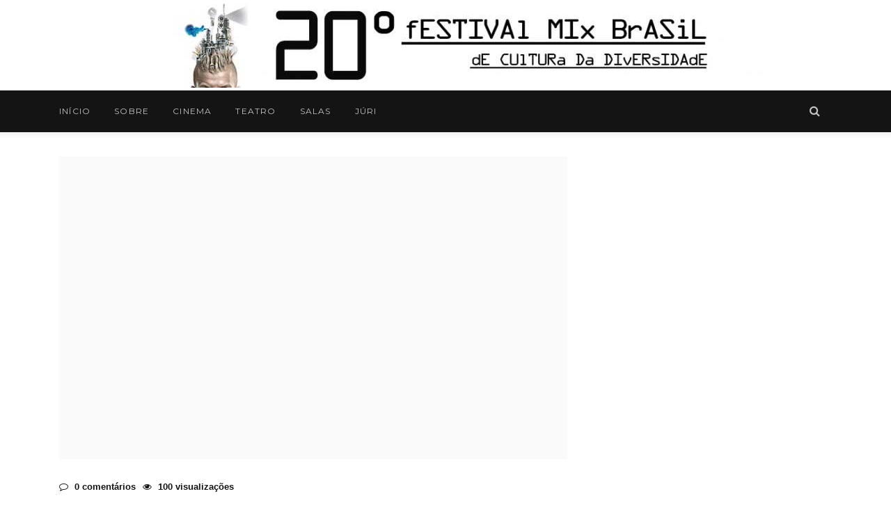

--- FILE ---
content_type: text/html; charset=UTF-8
request_url: https://old.mixbrasil.org.br/20/trailer-dos-filmes-participantes/
body_size: 9509
content:
<!DOCTYPE html>
<!--[if lt IE 7]>
<html class="lt-ie9 lt-ie8 lt-ie7" lang="pt-BR" itemscope itemtype="http://schema.org/Article"> <![endif]-->
<!--[if IE 7]>
<html class="lt-ie9 lt-ie8" lang="pt-BR" itemscope itemtype="http://schema.org/Article"> <![endif]-->
<!--[if IE 8]>
<html class="lt-ie9" lang="pt-BR" itemscope itemtype="http://schema.org/Article"> <![endif]-->
<!--[if IE 9]>
<html class="ie9" lang="pt-BR" itemscope itemtype="http://schema.org/Article"> <![endif]-->
<!--[if gt IE 9]><!-->
<html lang="pt-BR" itemscope itemtype="http://schema.org/Article"> <!--<![endif]-->
<head>
	<meta charset="UTF-8">
	<meta name="viewport" content="width=device-width, initial-scale=1, shrink-to-fit=no">
	<meta http-equiv="x-ua-compatible" content="ie=edge">

	<link rel="pingback" href="https://old.mixbrasil.org.br/20/xmlrpc.php">

	<title>Trailer dos filmes participantes &#8211; 20º Festival Mix Brasil | 2012</title>
<meta name='robots' content='max-image-preview:large' />
	<style>img:is([sizes="auto" i], [sizes^="auto," i]) { contain-intrinsic-size: 3000px 1500px }</style>
	<link rel='dns-prefetch' href='//fonts.googleapis.com' />
<link rel="alternate" type="application/rss+xml" title="Feed para 20º Festival Mix Brasil | 2012 &raquo;" href="https://old.mixbrasil.org.br/20/feed/" />
<script type="text/javascript">
/* <![CDATA[ */
window._wpemojiSettings = {"baseUrl":"https:\/\/s.w.org\/images\/core\/emoji\/15.0.3\/72x72\/","ext":".png","svgUrl":"https:\/\/s.w.org\/images\/core\/emoji\/15.0.3\/svg\/","svgExt":".svg","source":{"concatemoji":"https:\/\/old.mixbrasil.org.br\/20\/wp-includes\/js\/wp-emoji-release.min.js?ver=9c1e923eb214b411eab786ef854e3dad"}};
/*! This file is auto-generated */
!function(i,n){var o,s,e;function c(e){try{var t={supportTests:e,timestamp:(new Date).valueOf()};sessionStorage.setItem(o,JSON.stringify(t))}catch(e){}}function p(e,t,n){e.clearRect(0,0,e.canvas.width,e.canvas.height),e.fillText(t,0,0);var t=new Uint32Array(e.getImageData(0,0,e.canvas.width,e.canvas.height).data),r=(e.clearRect(0,0,e.canvas.width,e.canvas.height),e.fillText(n,0,0),new Uint32Array(e.getImageData(0,0,e.canvas.width,e.canvas.height).data));return t.every(function(e,t){return e===r[t]})}function u(e,t,n){switch(t){case"flag":return n(e,"\ud83c\udff3\ufe0f\u200d\u26a7\ufe0f","\ud83c\udff3\ufe0f\u200b\u26a7\ufe0f")?!1:!n(e,"\ud83c\uddfa\ud83c\uddf3","\ud83c\uddfa\u200b\ud83c\uddf3")&&!n(e,"\ud83c\udff4\udb40\udc67\udb40\udc62\udb40\udc65\udb40\udc6e\udb40\udc67\udb40\udc7f","\ud83c\udff4\u200b\udb40\udc67\u200b\udb40\udc62\u200b\udb40\udc65\u200b\udb40\udc6e\u200b\udb40\udc67\u200b\udb40\udc7f");case"emoji":return!n(e,"\ud83d\udc26\u200d\u2b1b","\ud83d\udc26\u200b\u2b1b")}return!1}function f(e,t,n){var r="undefined"!=typeof WorkerGlobalScope&&self instanceof WorkerGlobalScope?new OffscreenCanvas(300,150):i.createElement("canvas"),a=r.getContext("2d",{willReadFrequently:!0}),o=(a.textBaseline="top",a.font="600 32px Arial",{});return e.forEach(function(e){o[e]=t(a,e,n)}),o}function t(e){var t=i.createElement("script");t.src=e,t.defer=!0,i.head.appendChild(t)}"undefined"!=typeof Promise&&(o="wpEmojiSettingsSupports",s=["flag","emoji"],n.supports={everything:!0,everythingExceptFlag:!0},e=new Promise(function(e){i.addEventListener("DOMContentLoaded",e,{once:!0})}),new Promise(function(t){var n=function(){try{var e=JSON.parse(sessionStorage.getItem(o));if("object"==typeof e&&"number"==typeof e.timestamp&&(new Date).valueOf()<e.timestamp+604800&&"object"==typeof e.supportTests)return e.supportTests}catch(e){}return null}();if(!n){if("undefined"!=typeof Worker&&"undefined"!=typeof OffscreenCanvas&&"undefined"!=typeof URL&&URL.createObjectURL&&"undefined"!=typeof Blob)try{var e="postMessage("+f.toString()+"("+[JSON.stringify(s),u.toString(),p.toString()].join(",")+"));",r=new Blob([e],{type:"text/javascript"}),a=new Worker(URL.createObjectURL(r),{name:"wpTestEmojiSupports"});return void(a.onmessage=function(e){c(n=e.data),a.terminate(),t(n)})}catch(e){}c(n=f(s,u,p))}t(n)}).then(function(e){for(var t in e)n.supports[t]=e[t],n.supports.everything=n.supports.everything&&n.supports[t],"flag"!==t&&(n.supports.everythingExceptFlag=n.supports.everythingExceptFlag&&n.supports[t]);n.supports.everythingExceptFlag=n.supports.everythingExceptFlag&&!n.supports.flag,n.DOMReady=!1,n.readyCallback=function(){n.DOMReady=!0}}).then(function(){return e}).then(function(){var e;n.supports.everything||(n.readyCallback(),(e=n.source||{}).concatemoji?t(e.concatemoji):e.wpemoji&&e.twemoji&&(t(e.twemoji),t(e.wpemoji)))}))}((window,document),window._wpemojiSettings);
/* ]]> */
</script>
<style id='wp-emoji-styles-inline-css' type='text/css'>

	img.wp-smiley, img.emoji {
		display: inline !important;
		border: none !important;
		box-shadow: none !important;
		height: 1em !important;
		width: 1em !important;
		margin: 0 0.07em !important;
		vertical-align: -0.1em !important;
		background: none !important;
		padding: 0 !important;
	}
</style>
<link rel='stylesheet' id='wp-block-library-css' href='https://old.mixbrasil.org.br/20/wp-includes/css/dist/block-library/style.min.css?ver=9c1e923eb214b411eab786ef854e3dad' type='text/css' media='all' />
<style id='classic-theme-styles-inline-css' type='text/css'>
/*! This file is auto-generated */
.wp-block-button__link{color:#fff;background-color:#32373c;border-radius:9999px;box-shadow:none;text-decoration:none;padding:calc(.667em + 2px) calc(1.333em + 2px);font-size:1.125em}.wp-block-file__button{background:#32373c;color:#fff;text-decoration:none}
</style>
<style id='global-styles-inline-css' type='text/css'>
:root{--wp--preset--aspect-ratio--square: 1;--wp--preset--aspect-ratio--4-3: 4/3;--wp--preset--aspect-ratio--3-4: 3/4;--wp--preset--aspect-ratio--3-2: 3/2;--wp--preset--aspect-ratio--2-3: 2/3;--wp--preset--aspect-ratio--16-9: 16/9;--wp--preset--aspect-ratio--9-16: 9/16;--wp--preset--color--black: #000000;--wp--preset--color--cyan-bluish-gray: #abb8c3;--wp--preset--color--white: #ffffff;--wp--preset--color--pale-pink: #f78da7;--wp--preset--color--vivid-red: #cf2e2e;--wp--preset--color--luminous-vivid-orange: #ff6900;--wp--preset--color--luminous-vivid-amber: #fcb900;--wp--preset--color--light-green-cyan: #7bdcb5;--wp--preset--color--vivid-green-cyan: #00d084;--wp--preset--color--pale-cyan-blue: #8ed1fc;--wp--preset--color--vivid-cyan-blue: #0693e3;--wp--preset--color--vivid-purple: #9b51e0;--wp--preset--gradient--vivid-cyan-blue-to-vivid-purple: linear-gradient(135deg,rgba(6,147,227,1) 0%,rgb(155,81,224) 100%);--wp--preset--gradient--light-green-cyan-to-vivid-green-cyan: linear-gradient(135deg,rgb(122,220,180) 0%,rgb(0,208,130) 100%);--wp--preset--gradient--luminous-vivid-amber-to-luminous-vivid-orange: linear-gradient(135deg,rgba(252,185,0,1) 0%,rgba(255,105,0,1) 100%);--wp--preset--gradient--luminous-vivid-orange-to-vivid-red: linear-gradient(135deg,rgba(255,105,0,1) 0%,rgb(207,46,46) 100%);--wp--preset--gradient--very-light-gray-to-cyan-bluish-gray: linear-gradient(135deg,rgb(238,238,238) 0%,rgb(169,184,195) 100%);--wp--preset--gradient--cool-to-warm-spectrum: linear-gradient(135deg,rgb(74,234,220) 0%,rgb(151,120,209) 20%,rgb(207,42,186) 40%,rgb(238,44,130) 60%,rgb(251,105,98) 80%,rgb(254,248,76) 100%);--wp--preset--gradient--blush-light-purple: linear-gradient(135deg,rgb(255,206,236) 0%,rgb(152,150,240) 100%);--wp--preset--gradient--blush-bordeaux: linear-gradient(135deg,rgb(254,205,165) 0%,rgb(254,45,45) 50%,rgb(107,0,62) 100%);--wp--preset--gradient--luminous-dusk: linear-gradient(135deg,rgb(255,203,112) 0%,rgb(199,81,192) 50%,rgb(65,88,208) 100%);--wp--preset--gradient--pale-ocean: linear-gradient(135deg,rgb(255,245,203) 0%,rgb(182,227,212) 50%,rgb(51,167,181) 100%);--wp--preset--gradient--electric-grass: linear-gradient(135deg,rgb(202,248,128) 0%,rgb(113,206,126) 100%);--wp--preset--gradient--midnight: linear-gradient(135deg,rgb(2,3,129) 0%,rgb(40,116,252) 100%);--wp--preset--font-size--small: 13px;--wp--preset--font-size--medium: 20px;--wp--preset--font-size--large: 36px;--wp--preset--font-size--x-large: 42px;--wp--preset--spacing--20: 0.44rem;--wp--preset--spacing--30: 0.67rem;--wp--preset--spacing--40: 1rem;--wp--preset--spacing--50: 1.5rem;--wp--preset--spacing--60: 2.25rem;--wp--preset--spacing--70: 3.38rem;--wp--preset--spacing--80: 5.06rem;--wp--preset--shadow--natural: 6px 6px 9px rgba(0, 0, 0, 0.2);--wp--preset--shadow--deep: 12px 12px 50px rgba(0, 0, 0, 0.4);--wp--preset--shadow--sharp: 6px 6px 0px rgba(0, 0, 0, 0.2);--wp--preset--shadow--outlined: 6px 6px 0px -3px rgba(255, 255, 255, 1), 6px 6px rgba(0, 0, 0, 1);--wp--preset--shadow--crisp: 6px 6px 0px rgba(0, 0, 0, 1);}:where(.is-layout-flex){gap: 0.5em;}:where(.is-layout-grid){gap: 0.5em;}body .is-layout-flex{display: flex;}.is-layout-flex{flex-wrap: wrap;align-items: center;}.is-layout-flex > :is(*, div){margin: 0;}body .is-layout-grid{display: grid;}.is-layout-grid > :is(*, div){margin: 0;}:where(.wp-block-columns.is-layout-flex){gap: 2em;}:where(.wp-block-columns.is-layout-grid){gap: 2em;}:where(.wp-block-post-template.is-layout-flex){gap: 1.25em;}:where(.wp-block-post-template.is-layout-grid){gap: 1.25em;}.has-black-color{color: var(--wp--preset--color--black) !important;}.has-cyan-bluish-gray-color{color: var(--wp--preset--color--cyan-bluish-gray) !important;}.has-white-color{color: var(--wp--preset--color--white) !important;}.has-pale-pink-color{color: var(--wp--preset--color--pale-pink) !important;}.has-vivid-red-color{color: var(--wp--preset--color--vivid-red) !important;}.has-luminous-vivid-orange-color{color: var(--wp--preset--color--luminous-vivid-orange) !important;}.has-luminous-vivid-amber-color{color: var(--wp--preset--color--luminous-vivid-amber) !important;}.has-light-green-cyan-color{color: var(--wp--preset--color--light-green-cyan) !important;}.has-vivid-green-cyan-color{color: var(--wp--preset--color--vivid-green-cyan) !important;}.has-pale-cyan-blue-color{color: var(--wp--preset--color--pale-cyan-blue) !important;}.has-vivid-cyan-blue-color{color: var(--wp--preset--color--vivid-cyan-blue) !important;}.has-vivid-purple-color{color: var(--wp--preset--color--vivid-purple) !important;}.has-black-background-color{background-color: var(--wp--preset--color--black) !important;}.has-cyan-bluish-gray-background-color{background-color: var(--wp--preset--color--cyan-bluish-gray) !important;}.has-white-background-color{background-color: var(--wp--preset--color--white) !important;}.has-pale-pink-background-color{background-color: var(--wp--preset--color--pale-pink) !important;}.has-vivid-red-background-color{background-color: var(--wp--preset--color--vivid-red) !important;}.has-luminous-vivid-orange-background-color{background-color: var(--wp--preset--color--luminous-vivid-orange) !important;}.has-luminous-vivid-amber-background-color{background-color: var(--wp--preset--color--luminous-vivid-amber) !important;}.has-light-green-cyan-background-color{background-color: var(--wp--preset--color--light-green-cyan) !important;}.has-vivid-green-cyan-background-color{background-color: var(--wp--preset--color--vivid-green-cyan) !important;}.has-pale-cyan-blue-background-color{background-color: var(--wp--preset--color--pale-cyan-blue) !important;}.has-vivid-cyan-blue-background-color{background-color: var(--wp--preset--color--vivid-cyan-blue) !important;}.has-vivid-purple-background-color{background-color: var(--wp--preset--color--vivid-purple) !important;}.has-black-border-color{border-color: var(--wp--preset--color--black) !important;}.has-cyan-bluish-gray-border-color{border-color: var(--wp--preset--color--cyan-bluish-gray) !important;}.has-white-border-color{border-color: var(--wp--preset--color--white) !important;}.has-pale-pink-border-color{border-color: var(--wp--preset--color--pale-pink) !important;}.has-vivid-red-border-color{border-color: var(--wp--preset--color--vivid-red) !important;}.has-luminous-vivid-orange-border-color{border-color: var(--wp--preset--color--luminous-vivid-orange) !important;}.has-luminous-vivid-amber-border-color{border-color: var(--wp--preset--color--luminous-vivid-amber) !important;}.has-light-green-cyan-border-color{border-color: var(--wp--preset--color--light-green-cyan) !important;}.has-vivid-green-cyan-border-color{border-color: var(--wp--preset--color--vivid-green-cyan) !important;}.has-pale-cyan-blue-border-color{border-color: var(--wp--preset--color--pale-cyan-blue) !important;}.has-vivid-cyan-blue-border-color{border-color: var(--wp--preset--color--vivid-cyan-blue) !important;}.has-vivid-purple-border-color{border-color: var(--wp--preset--color--vivid-purple) !important;}.has-vivid-cyan-blue-to-vivid-purple-gradient-background{background: var(--wp--preset--gradient--vivid-cyan-blue-to-vivid-purple) !important;}.has-light-green-cyan-to-vivid-green-cyan-gradient-background{background: var(--wp--preset--gradient--light-green-cyan-to-vivid-green-cyan) !important;}.has-luminous-vivid-amber-to-luminous-vivid-orange-gradient-background{background: var(--wp--preset--gradient--luminous-vivid-amber-to-luminous-vivid-orange) !important;}.has-luminous-vivid-orange-to-vivid-red-gradient-background{background: var(--wp--preset--gradient--luminous-vivid-orange-to-vivid-red) !important;}.has-very-light-gray-to-cyan-bluish-gray-gradient-background{background: var(--wp--preset--gradient--very-light-gray-to-cyan-bluish-gray) !important;}.has-cool-to-warm-spectrum-gradient-background{background: var(--wp--preset--gradient--cool-to-warm-spectrum) !important;}.has-blush-light-purple-gradient-background{background: var(--wp--preset--gradient--blush-light-purple) !important;}.has-blush-bordeaux-gradient-background{background: var(--wp--preset--gradient--blush-bordeaux) !important;}.has-luminous-dusk-gradient-background{background: var(--wp--preset--gradient--luminous-dusk) !important;}.has-pale-ocean-gradient-background{background: var(--wp--preset--gradient--pale-ocean) !important;}.has-electric-grass-gradient-background{background: var(--wp--preset--gradient--electric-grass) !important;}.has-midnight-gradient-background{background: var(--wp--preset--gradient--midnight) !important;}.has-small-font-size{font-size: var(--wp--preset--font-size--small) !important;}.has-medium-font-size{font-size: var(--wp--preset--font-size--medium) !important;}.has-large-font-size{font-size: var(--wp--preset--font-size--large) !important;}.has-x-large-font-size{font-size: var(--wp--preset--font-size--x-large) !important;}
:where(.wp-block-post-template.is-layout-flex){gap: 1.25em;}:where(.wp-block-post-template.is-layout-grid){gap: 1.25em;}
:where(.wp-block-columns.is-layout-flex){gap: 2em;}:where(.wp-block-columns.is-layout-grid){gap: 2em;}
:root :where(.wp-block-pullquote){font-size: 1.5em;line-height: 1.6;}
</style>
<link rel='stylesheet' id='newslog-font-css' href='//fonts.googleapis.com/css?family=Montserrat%3A300%2C400%2C500%2C600%2C700%2C800%7COpen%2BSans%3A400%2C400i%2C600%2C700%2C800%26subset%3Dlatin%2Clatin-ext&#038;ver=6.7.4' type='text/css' media='all' />
<link rel='stylesheet' id='animate-css-3.5.1-css' href='https://old.mixbrasil.org.br/20/wp-content/themes/mixbrasil/library/assets/css/animate.css?ver=3.5.1' type='text/css' media='all' />
<link rel='stylesheet' id='font-awesome-4.7.0-css' href='https://old.mixbrasil.org.br/20/wp-content/themes/mixbrasil/library/assets/lib/font-awesome/css/font-awesome.min.css?ver=4.7.0' type='text/css' media='all' />
<link rel='stylesheet' id='bootstrap-flex-4.0.0-css' href='https://old.mixbrasil.org.br/20/wp-content/themes/mixbrasil/library/assets/lib/bootstrap/css/bootstrap-flex.min.css?ver=4.0.0' type='text/css' media='all' />
<link rel='stylesheet' id='owl-carousel-2.2.1-css' href='https://old.mixbrasil.org.br/20/wp-content/themes/mixbrasil/library/assets/lib/owl.carousel/assets/owl.carousel.min.css?ver=2.2.1' type='text/css' media='all' />
<link rel='stylesheet' id='vex-2.3.3-css' href='https://old.mixbrasil.org.br/20/wp-content/themes/mixbrasil/library/assets/lib/vex/css/vex.css?ver=2.3.3' type='text/css' media='all' />
<link rel='stylesheet' id='vex-theme-default-2.3.3-css' href='https://old.mixbrasil.org.br/20/wp-content/themes/mixbrasil/library/assets/lib/vex/css/vex-theme-default.css?ver=2.3.3' type='text/css' media='all' />
<link rel='stylesheet' id='newslog-stylesheet-css' href='https://old.mixbrasil.org.br/20/wp-content/themes/mixbrasil/style.css?ver=1.1.0' type='text/css' media='all' />
<script type="text/javascript" src="https://old.mixbrasil.org.br/20/wp-includes/js/jquery/jquery.min.js?ver=3.7.1" id="jquery-core-js"></script>
<script type="text/javascript" src="https://old.mixbrasil.org.br/20/wp-includes/js/jquery/jquery-migrate.min.js?ver=3.4.1" id="jquery-migrate-js"></script>
<link rel="https://api.w.org/" href="https://old.mixbrasil.org.br/20/wp-json/" /><link rel="alternate" title="JSON" type="application/json" href="https://old.mixbrasil.org.br/20/wp-json/wp/v2/posts/3955" /><link rel="EditURI" type="application/rsd+xml" title="RSD" href="https://old.mixbrasil.org.br/20/xmlrpc.php?rsd" />
<link rel="canonical" href="https://old.mixbrasil.org.br/20/trailer-dos-filmes-participantes/" />
<link rel="alternate" title="oEmbed (JSON)" type="application/json+oembed" href="https://old.mixbrasil.org.br/20/wp-json/oembed/1.0/embed?url=https%3A%2F%2Fold.mixbrasil.org.br%2F20%2Ftrailer-dos-filmes-participantes%2F" />
<link rel="alternate" title="oEmbed (XML)" type="text/xml+oembed" href="https://old.mixbrasil.org.br/20/wp-json/oembed/1.0/embed?url=https%3A%2F%2Fold.mixbrasil.org.br%2F20%2Ftrailer-dos-filmes-participantes%2F&#038;format=xml" />
<style type="text/css" media="screen">
.postid-3955 .nlg-section-singular .nlg-entry-header .nlg-fimg:before {background-color:rgba(0,0,0,0.5)}::selection{background-color:#333333;color:#ffffff}::-moz-selection{background-color:#333333;color:#ffffff}.nlg-flag-trending{background-color:#F64E4E;color:#ffffff}
</style>
</head>
<body data-rsssl=1 class="post-template-default single single-post postid-3955 single-format-video nlg-body nlg-header-style-c nlg-header-sticky nlg-gp-zoom-hover nlg-entry-has-featured-media nlg-fimg-cl">

			<div id="fb-root"></div>
			<script>(function(d, s, id) {
					var js, fjs = d.getElementsByTagName(s)[0];
					if (d.getElementById(id)) return;
					js = d.createElement(s); js.id = id;
					js.src = "//connect.facebook.net/pt_BR/sdk.js#xfbml=1&version=v2.8";
					fjs.parentNode.insertBefore(js, fjs);
				}(document, 'script', 'facebook-jssdk'));</script>
			
<header class="nlg-header">

	<div class="nlg-header-wrap">

		
				<div class="nlg-header-alt nlg-header-alt-light">

			<div class="container">
						<div class="nlg-header-brand">
			<a href="https://old.mixbrasil.org.br/20/" rel="home">
				<span class="nlg-logo nlg-main-logo"><img width="1024" height="121" src="https://old.mixbrasil.org.br/20/wp-content/uploads/2018/10/logo_20_seo.jpg" class="nlg-logo-img nlg-logo-img-light attachment-full size-full lazyload agg-fade-in" alt="logo_20_seo" data-rjs="https://old.mixbrasil.org.br/20/wp-content/uploads/2018/10/logo_20_seo.jpg" data-srcset="https://old.mixbrasil.org.br/20/wp-content/uploads/2018/10/logo_20_seo.jpg 1024w, https://old.mixbrasil.org.br/20/wp-content/uploads/2018/10/logo_20_seo-300x35.jpg 300w, https://old.mixbrasil.org.br/20/wp-content/uploads/2018/10/logo_20_seo-768x91.jpg 768w" data-sizes="(max-width: 1024px) 100vw, 1024px" /><img width="1024" height="121" src="https://old.mixbrasil.org.br/20/wp-content/uploads/2018/10/logo_20_seo.jpg" class="nlg-logo-img nlg-logo-img-dark attachment-full size-full lazyload agg-fade-in" alt="logo_20_seo" data-rjs="https://old.mixbrasil.org.br/20/wp-content/uploads/2018/10/logo_20_seo.jpg" data-srcset="https://old.mixbrasil.org.br/20/wp-content/uploads/2018/10/logo_20_seo.jpg 1024w, https://old.mixbrasil.org.br/20/wp-content/uploads/2018/10/logo_20_seo-300x35.jpg 300w, https://old.mixbrasil.org.br/20/wp-content/uploads/2018/10/logo_20_seo-768x91.jpg 768w" data-sizes="(max-width: 1024px) 100vw, 1024px" /></span>			</a>
		</div><!-- .nlg-header-brand -->
					</div><!-- .container -->

		</div><!-- .nlg-header-alt -->
		
		<div class="nlg-menu-bar nlg-menu-bar-dark nlg-mega-menu-light nlg-sub-menu-light nlg-hide-logo-ns">

			<div class="container">

						<div class="nlg-header-brand">
			<a href="https://old.mixbrasil.org.br/20/" rel="home">
				<span class="nlg-logo nlg-sticky-logo"></span><span class="nlg-logo nlg-mobile-logo"><img width="1024" height="121" src="https://old.mixbrasil.org.br/20/wp-content/uploads/2018/10/logo_20_seo.jpg" class="nlg-logo-img nlg-logo-img-light attachment-full size-full lazyload agg-fade-in" alt="logo_20_seo" data-rjs="https://old.mixbrasil.org.br/20/wp-content/uploads/2018/10/logo_20_seo.jpg" data-srcset="https://old.mixbrasil.org.br/20/wp-content/uploads/2018/10/logo_20_seo.jpg 1024w, https://old.mixbrasil.org.br/20/wp-content/uploads/2018/10/logo_20_seo-300x35.jpg 300w, https://old.mixbrasil.org.br/20/wp-content/uploads/2018/10/logo_20_seo-768x91.jpg 768w" data-sizes="(max-width: 1024px) 100vw, 1024px" /><img width="1024" height="121" src="https://old.mixbrasil.org.br/20/wp-content/uploads/2018/10/logo_20_seo.jpg" class="nlg-logo-img nlg-logo-img-dark attachment-full size-full lazyload agg-fade-in" alt="logo_20_seo" data-rjs="https://old.mixbrasil.org.br/20/wp-content/uploads/2018/10/logo_20_seo.jpg" data-srcset="https://old.mixbrasil.org.br/20/wp-content/uploads/2018/10/logo_20_seo.jpg 1024w, https://old.mixbrasil.org.br/20/wp-content/uploads/2018/10/logo_20_seo-300x35.jpg 300w, https://old.mixbrasil.org.br/20/wp-content/uploads/2018/10/logo_20_seo-768x91.jpg 768w" data-sizes="(max-width: 1024px) 100vw, 1024px" /></span>			</a>
		</div><!-- .nlg-header-brand -->
		<nav class="nlg-main-navigation"><ul id="menu-principal" class="nlg-nav-menu nlg-hide-trs"><li id="menu-item-3966" class="menu-item menu-item-type-post_type menu-item-object-page menu-item-home menu-item-3966"><a href="https://old.mixbrasil.org.br/20/">Início</a></li>
<li id="menu-item-4541" class="menu-item menu-item-type-custom menu-item-object-custom menu-item-has-children menu-item-4541"><a href="#">Sobre</a><div class="nlg-links-menu nlg-menu-drop">
<ul class="sub-menu">
	<li id="menu-item-3965" class="menu-item menu-item-type-post_type menu-item-object-page menu-item-3965"><a href="https://old.mixbrasil.org.br/20/sample-page/">Sobre o festival</a></li>
	<li id="menu-item-3229" class="menu-item menu-item-type-custom menu-item-object-custom menu-item-has-children menu-item-3229"><a href="#">Edições Anteriores</a>
	<ul class="sub-menu">
		<li id="menu-item-3233" class="menu-item menu-item-type-custom menu-item-object-custom menu-item-3233"><a href="https://mixbrasil.org.br/21/">2013</a></li>
		<li id="menu-item-3231" class="menu-item menu-item-type-custom menu-item-object-custom menu-item-3231"><a href="https://mixbrasil.org.br/22/">2014</a></li>
		<li id="menu-item-3232" class="menu-item menu-item-type-custom menu-item-object-custom menu-item-3232"><a href="https://mixbrasil.org.br/23/">2015</a></li>
		<li id="menu-item-3230" class="menu-item menu-item-type-custom menu-item-object-custom menu-item-3230"><a href="https://mixbrasil.org.br/24">2016</a></li>
	</ul>
</li>
	<li id="menu-item-27" class="menu-item menu-item-type-post_type menu-item-object-page menu-item-27"><a href="https://old.mixbrasil.org.br/20/parceiros/">Parceiros</a></li>
</ul>
</div>
</li>
<li id="menu-item-4547" class="menu-item menu-item-type-custom menu-item-object-custom menu-item-has-children menu-item-4547"><a href="#">Cinema</a><div class="nlg-links-menu nlg-menu-drop">
<ul class="sub-menu">
	<li id="menu-item-4072" class="menu-item menu-item-type-taxonomy menu-item-object-category menu-item-4072"><a href="https://old.mixbrasil.org.br/20/category/competitivabrasil1/" data-cat="248">Competitiva Brasil I</a></li>
	<li id="menu-item-4073" class="menu-item menu-item-type-taxonomy menu-item-object-category menu-item-4073"><a href="https://old.mixbrasil.org.br/20/category/comptetitivabrasil2/" data-cat="249">Competitiva Brasil II</a></li>
	<li id="menu-item-4074" class="menu-item menu-item-type-taxonomy menu-item-object-category menu-item-4074"><a href="https://old.mixbrasil.org.br/20/category/competitivabrasil3/" data-cat="250">Competitiva Brasil III</a></li>
	<li id="menu-item-4298" class="menu-item menu-item-type-custom menu-item-object-custom menu-item-4298"><a href="#">Docs</a></li>
	<li id="menu-item-4102" class="menu-item menu-item-type-custom menu-item-object-custom menu-item-has-children menu-item-4102"><a href="#">Curtas</a>
	<ul class="sub-menu">
		<li id="menu-item-4103" class="menu-item menu-item-type-taxonomy menu-item-object-category menu-item-4103"><a href="https://old.mixbrasil.org.br/20/category/curtas8a80/" data-cat="251">Curtas Mix Brasil: 8 a 80</a></li>
		<li id="menu-item-4104" class="menu-item menu-item-type-taxonomy menu-item-object-category menu-item-4104"><a href="https://old.mixbrasil.org.br/20/category/boysmagia/" data-cat="253">Curtas Mix Brasil: Boys Magia</a></li>
		<li id="menu-item-4179" class="menu-item menu-item-type-taxonomy menu-item-object-category menu-item-4179"><a href="https://old.mixbrasil.org.br/20/category/casadogayecomfilho/" data-cat="254">Curtas Mix Brasil: Casado, Gay e com Filho</a></li>
		<li id="menu-item-4178" class="menu-item menu-item-type-taxonomy menu-item-object-category menu-item-4178"><a href="https://old.mixbrasil.org.br/20/category/entreamoreamizade/" data-cat="255">Curta Mix Brasil: Entre Amor e Amizade</a></li>
		<li id="menu-item-4180" class="menu-item menu-item-type-taxonomy menu-item-object-category menu-item-4180"><a href="https://old.mixbrasil.org.br/20/category/mixjovens/" data-cat="256">Curta Mix Brasil: Mix Jovens</a></li>
		<li id="menu-item-4181" class="menu-item menu-item-type-taxonomy menu-item-object-category menu-item-4181"><a href="https://old.mixbrasil.org.br/20/category/mulheresfodonas/" data-cat="257">Curta Mix Brasil: Mulheres Fodonas</a></li>
		<li id="menu-item-4182" class="menu-item menu-item-type-taxonomy menu-item-object-category menu-item-4182"><a href="https://old.mixbrasil.org.br/20/category/supermaes/" data-cat="258">Curta Mix Brasil: Supermães</a></li>
		<li id="menu-item-4183" class="menu-item menu-item-type-taxonomy menu-item-object-category menu-item-4183"><a href="https://old.mixbrasil.org.br/20/category/uniformesdodesejo/" data-cat="259">Curta Mix Brasil: Uniformes do Desejo</a></li>
	</ul>
</li>
	<li id="menu-item-4299" class="menu-item menu-item-type-taxonomy menu-item-object-category menu-item-4299"><a href="https://old.mixbrasil.org.br/20/category/panoramainternacional/" data-cat="260">Panorama Internacional</a></li>
	<li id="menu-item-4300" class="menu-item menu-item-type-taxonomy menu-item-object-category menu-item-4300"><a href="https://old.mixbrasil.org.br/20/category/programasespeciais/" data-cat="261">Programas Especiais: Crescendo com a Diversidade</a></li>
	<li id="menu-item-4301" class="menu-item menu-item-type-taxonomy menu-item-object-category menu-item-4301"><a href="https://old.mixbrasil.org.br/20/category/programasespeciais-2/" data-cat="262">Programas especiais: Mova-me</a></li>
	<li id="menu-item-4302" class="menu-item menu-item-type-taxonomy menu-item-object-category menu-item-4302"><a href="https://old.mixbrasil.org.br/20/category/programasespeciais-3/" data-cat="263">Programas especiais: O outro lado do Islã</a></li>
	<li id="menu-item-4303" class="menu-item menu-item-type-taxonomy menu-item-object-category menu-item-4303"><a href="https://old.mixbrasil.org.br/20/category/programasespeciais-4/" data-cat="264">Programas especiais: Queer São Paulo</a></li>
	<li id="menu-item-4304" class="menu-item menu-item-type-taxonomy menu-item-object-category menu-item-4304"><a href="https://old.mixbrasil.org.br/20/category/programasespeciais-5/" data-cat="265">Programas especiais: Trans em Transe</a></li>
</ul>
</div>
</li>
<li id="menu-item-32" class="menu-item menu-item-type-post_type menu-item-object-page menu-item-32"><a href="https://old.mixbrasil.org.br/20/teatro/">Teatro</a></li>
<li id="menu-item-30" class="menu-item menu-item-type-post_type menu-item-object-page menu-item-30"><a href="https://old.mixbrasil.org.br/20/salas/">Salas</a></li>
<li id="menu-item-29" class="menu-item menu-item-type-post_type menu-item-object-page menu-item-29"><a href="https://old.mixbrasil.org.br/20/juri/">Júri</a></li>
<li class="nlg-more menu-item-has-children nlg-hide"><a href="#" class="nlg-link btn">Mais<i class="fa fa-angle-down"></i></a></li></ul></nav>
				<ul class="nlg-actions">

										<li class="nlg-action-search">
						<button class="btn nlg-btn-search"><i class="fa fa-search"></i><i class="fa fa-times"></i></button>
						<div class="nlg-search-form-wrap nlg-search-form-light">
									<form role="search" class="search-form" method="get" action="https://old.mixbrasil.org.br/20/">
			<div class="input-group">
				<input type="text" name="s" class="form-control" autocomplete="off" placeholder="Pesquisar..." title="Procurar:" value="" />
				<span class="input-group-btn">
			       <button class="btn" type="submit"><i class="fa fa-search"></i></button>
			    </span>
			</div>
		</form>
								</div><!-- .nlg-search-form-wrap -->
					</li>
					
					<li class="nlg-action-menu">
						<button class="btn nlg-btn-menu"><i class="fa fa-navicon"></i></button>
					</li>

				</ul><!-- .nlg-actions -->

			</div><!-- .container -->

		</div><!-- .nlg-menu-bar -->

	</div><!-- .nlg-header-wrap -->

</header><!-- .nlg-header -->

<div class="nlg-sections-wrap">		<div class="nlg-section nlg-section-singular nlg-section-has-sidebar nlg-section-sidebar-right">

			<div class="container">

				<div class="nlg-main" role="main">

					<article class="nlg-entry">

								<header class="nlg-entry-header">

			<div class="nlg-media-wrap nlg-media-type-external nlg-video-wrap"><div style="position:relative;height:0;padding-bottom:59.61%"><iframe src="https://www.youtube.com/embed/dj1e1BShnhg?ecver=2" style="position:absolute;width:100%;height:100%;left:0" width="604" height="360" frameborder="0" allow="autoplay; encrypted-media" allowfullscreen></iframe></div></div><!-- .nlg-media-wrap --><div class="nlg-inner"><ul class="nlg-entry-meta first"><li class="nlg-comments"><i class="fa fa-comment-o"></i> 0 comentários</li><li class="nlg-views"><i class="fa fa-eye"></i> 100 visualizações</li></ul><!-- .nlg-entry-meta --><h1 class="nlg-entry-title">Trailer dos filmes participantes</h1><ul class="nlg-entry-meta last"><li class="nlg-byline">por <span class="nlg-entry-author" itemscope itemtype="http://schema.org/Person"><a href="https://old.mixbrasil.org.br/20/author/mixbrasil/" rel="author"><span itemprop="author">Mixbrasil</span></a></span></li><li class="nlg-category">em <a href="https://old.mixbrasil.org.br/20/category/videos/" style="color:#B5B5B5">vídeos</a></li><li class="nlg-date">em <span><time datetime="2018-08-15T19:04:06-03:00" title="agosto 15, 2018 7:04 pm">15 de agosto de 2018</time></span></li></ul><!-- .nlg-entry-meta --></div><!-- .nlg-inner -->
		</header><!-- .nlg-entry-header -->
		
												<div class="nlg-entry-content">
													</div><!-- .nlg-entry-content -->
						
						<div class="nlg-pagination nlg-pagination-prevnext"><a href="https://old.mixbrasil.org.br/20/20-festival-mix-brasil-de-cultura-da-diversidade/" rel="prev"><span class="fa fa-chevron-left"></span> Post Anterior</a><a href="https://old.mixbrasil.org.br/20/romeujulieta/" rel="next">Próximo Post <span class="fa fa-chevron-right"></span></a></div>
						
						
					</article><!-- .nlg-entry -->

				</div><!-- .nlg-main -->

				<aside class="nlg-sidebar nlg-sidebar-sticky">

	<div class="nlg-sidebar-inner">

		
	</div><!-- .nlg-sidebar-inner -->

</aside><!-- .nlg-sidebar -->
			</div><!-- .container -->

		</div><!-- .nlg-section -->

				<div class="nlg-section">

			<div class="nlg-module nlg-module-grid-posts nlg-related-posts">

	<div class="container">

		
				<div class="nlg-module-header">

						<div class="nlg-module-title">
				<h2 class="nlg-title">Posts Relacionados</h2>			</div>
			
			
		</div>
		
		
		<div class="nlg-col-wrap nlg-col-3">
								<div class="nlg-col">

						<article class="nlg-entry nlg-entry-vertical post-4548 post type-post status-publish format-standard hentry category-sem-categoria tag-bonus-amount tag-casino-slottica tag-casino-website tag-online-casino tag-slottica-casino">

							<figure class="nlg-featured-media">

								<a href="https://old.mixbrasil.org.br/20/slottica-casino-review-2022-475/">
																	</a>

								<div class="nlg-entry-flags">
																	</div>

								
							</figure>

							<div class="nlg-entry-body">

																<ul class="nlg-entry-meta first no-spacing">
																		<li class="nlg-byline">por <span class="nlg-entry-author" itemscope itemtype="http://schema.org/Person"><a href="https://old.mixbrasil.org.br/20/author/mixbrasil/" rel="author"><span itemprop="author">Mixbrasil</span></a></span></li>
																		<li class="nlg-category">em <a href="https://old.mixbrasil.org.br/20/category/sem-categoria/">Sem categoria</a></li>
																		<li class="nlg-date">em <a href="https://old.mixbrasil.org.br/20/slottica-casino-review-2022-475/"><time datetime="2022-07-08T01:41:08-03:00" title="julho 8, 2022 1:41 am">8 de julho de 2022</time></a></li>
																	</ul>
								
								<header class="nlg-entry-header">

									<h3 class="nlg-entry-title"><a href="https://old.mixbrasil.org.br/20/slottica-casino-review-2022-475/">Slottica Casino Review 2022</a></h3>

																		<ul class="nlg-entry-meta">
																				<li class="nlg-comments"><i class="fa fa-comment-o"></i> 0 comentários</li>
																				<li class="nlg-views"><i class="fa fa-eye"></i> 21 visualizações</li>
																			</ul>
									
																		<p class="nlg-entry-excerpt">Players start the games immediately, enjoying the fun, receiving positive emotions. Few of the marketable &hellip;</p>
									
								</header>

							</div>

						</article>

					</div>
										<div class="nlg-col">

						<article class="nlg-entry nlg-entry-vertical nlg-entry-has-featured-media post-4513 post type-post status-publish format-standard has-post-thumbnail hentry category-teatrof">

							<figure class="nlg-featured-media">

								<a href="https://old.mixbrasil.org.br/20/xeque-mate/">
									<img width="323" height="215" data-src="https://old.mixbrasil.org.br/20/wp-content/uploads/2018/08/000133_1_1.jpg" src="[data-uri]" class="attachment-nlg-350-231 size-nlg-350-231 lazyload agg-fade-in" alt="000133_1_1" data-srcset="https://old.mixbrasil.org.br/20/wp-content/uploads/2018/08/000133_1_1.jpg 323w, https://old.mixbrasil.org.br/20/wp-content/uploads/2018/08/000133_1_1-300x200.jpg 300w, https://old.mixbrasil.org.br/20/wp-content/uploads/2018/08/000133_1_1-60x40.jpg 60w, https://old.mixbrasil.org.br/20/wp-content/uploads/2018/08/000133_1_1-144x95.jpg 144w, https://old.mixbrasil.org.br/20/wp-content/uploads/2018/08/000133_1_1-210x139.jpg 210w" data-sizes="(max-width: 323px) 100vw, 323px" />								</a>

								<div class="nlg-entry-flags">
																	</div>

								
							</figure>

							<div class="nlg-entry-body">

																<ul class="nlg-entry-meta first no-spacing">
																		<li class="nlg-byline">por <span class="nlg-entry-author" itemscope itemtype="http://schema.org/Person"><a href="https://old.mixbrasil.org.br/20/author/mixbrasil/" rel="author"><span itemprop="author">Mixbrasil</span></a></span></li>
																		<li class="nlg-category">em <a href="https://old.mixbrasil.org.br/20/category/teatrof/" style="color:#B5B5B5">TeatroF</a></li>
																		<li class="nlg-date">em <a href="https://old.mixbrasil.org.br/20/xeque-mate/"><time datetime="2018-08-20T22:54:23-03:00" title="agosto 20, 2018 10:54 pm">20 de agosto de 2018</time></a></li>
																	</ul>
								
								<header class="nlg-entry-header">

									<h3 class="nlg-entry-title"><a href="https://old.mixbrasil.org.br/20/xeque-mate/">Xeque Mate</a></h3>

																		<ul class="nlg-entry-meta">
																				<li class="nlg-comments"><i class="fa fa-comment-o"></i> 0 comentários</li>
																				<li class="nlg-views"><i class="fa fa-eye"></i> 100 visualizações</li>
																			</ul>
									
																		<p class="nlg-entry-excerpt">Xeque Mate
Xeque Mate
55’













aconselhável 14 anos
Através dos poemas de Fernando Pessoa (pelo seu &hellip;</p>
									
								</header>

							</div>

						</article>

					</div>
										<div class="nlg-col">

						<article class="nlg-entry nlg-entry-vertical nlg-entry-has-featured-media post-4511 post type-post status-publish format-standard has-post-thumbnail hentry category-teatro">

							<figure class="nlg-featured-media">

								<a href="https://old.mixbrasil.org.br/20/tres-cores-primarias/">
									<img width="340" height="215" data-src="https://old.mixbrasil.org.br/20/wp-content/uploads/2018/08/000134_1_1.jpg" src="[data-uri]" class="attachment-nlg-350-231 size-nlg-350-231 lazyload agg-fade-in" alt="000134_1_1" data-srcset="https://old.mixbrasil.org.br/20/wp-content/uploads/2018/08/000134_1_1.jpg 340w, https://old.mixbrasil.org.br/20/wp-content/uploads/2018/08/000134_1_1-300x190.jpg 300w" data-sizes="(max-width: 340px) 100vw, 340px" />								</a>

								<div class="nlg-entry-flags">
																	</div>

								
							</figure>

							<div class="nlg-entry-body">

																<ul class="nlg-entry-meta first no-spacing">
																		<li class="nlg-byline">por <span class="nlg-entry-author" itemscope itemtype="http://schema.org/Person"><a href="https://old.mixbrasil.org.br/20/author/mixbrasil/" rel="author"><span itemprop="author">Mixbrasil</span></a></span></li>
																		<li class="nlg-category">em <a href="https://old.mixbrasil.org.br/20/category/teatro/" style="color:#B5B5B5">Teatro</a></li>
																		<li class="nlg-date">em <a href="https://old.mixbrasil.org.br/20/tres-cores-primarias/"><time datetime="2018-08-20T22:52:55-03:00" title="agosto 20, 2018 10:52 pm">20 de agosto de 2018</time></a></li>
																	</ul>
								
								<header class="nlg-entry-header">

									<h3 class="nlg-entry-title"><a href="https://old.mixbrasil.org.br/20/tres-cores-primarias/">Três Cores Primarias</a></h3>

																		<ul class="nlg-entry-meta">
																				<li class="nlg-comments"><i class="fa fa-comment-o"></i> 0 comentários</li>
																				<li class="nlg-views"><i class="fa fa-eye"></i> 78 visualizações</li>
																			</ul>
									
																		<p class="nlg-entry-excerpt">Três Cores Primarias
Três Cores Primarias













exto: Yukio Mishima
tradução: Inácio Shibata
direção: &hellip;</p>
									
								</header>

							</div>

						</article>

					</div>
								<!--<span class="nlg-loader nlg-spinner"></span>-->
		</div>

		
	</div>

</div>
		</div><!-- .nlg-section -->
		</div><!-- .nlg-sections-wrapper --><footer class="nlg-footer nlg-footer-dark">
	<div class="nlg-footer-wrap">

		<div class="container">

			<div class="nlg-footer-sidebars row">

				
				<div class="nlg-col col-xs-12 col-md-6 col-lg-3">

					<div class="nlg-footer-sidebar">
											</div><!-- .nlg-footer-sidebars -->

				</div><!-- .nlg-col -->

				
				<div class="nlg-col col-xs-12 col-md-6 col-lg-3">

					<div class="nlg-footer-sidebar">
											</div><!-- .nlg-footer-sidebars -->

				</div><!-- .nlg-col -->

				
				<div class="nlg-col col-xs-12 col-md-6 col-lg-3">

					<div class="nlg-footer-sidebar">
											</div><!-- .nlg-footer-sidebars -->

				</div><!-- .nlg-col -->

				
				<div class="nlg-col col-xs-12 col-md-6 col-lg-3">

					<div class="nlg-footer-sidebar">
						<div id="newslog-social-icons-2" class="sidebar-widget nlg-widget-social-icons"><div class="widget-title"><h2 class="title"><i class="fa fa-share-alt"></i>SOCIAL NETWORKS</h2></div>				<ul class="nlg-social-icons nlg-social-brand-colors">
										<li class="nlg-icon-facebook">
						<a href="https://www.facebook.com/FestivalMixBrasil/" title="Facebook" target="_blank" style="background-color: #3b5998">
							<span class="fa fa-facebook"></span>
						</a>
					</li>
										<li class="nlg-icon-instagram">
						<a href="https://www.instagram.com/festivalmixbrasil/" title="Instagram" target="_blank" style="background-color: #c13584">
							<span class="fa fa-instagram"></span>
						</a>
					</li>
										<li class="nlg-icon-twitter">
						<a href="https://twitter.com/fmixbrasil" title="Twitter" target="_blank" style="background-color: #1da1f2">
							<span class="fa fa-twitter"></span>
						</a>
					</li>
										<li class="nlg-icon-youtube">
						<a href="https://www.youtube.com/user/fmixbrasil" title="YouTube" target="_blank" style="background-color: #cd201f">
							<span class="fa fa-youtube"></span>
						</a>
					</li>
									</ul>
				</div>					</div><!-- .nlg-footer-sidebars -->

				</div><!-- .nlg-col -->

				
			</div><!-- .nlg-footer-sidebars -->

		</div><!-- .container -->

	</div><!-- .nlg-footer-wrap -->
</br>
<center>Site desenvolvido por <a href="https://www.showmetech.com.br/">Showmetech WEB</a><center>
</br>
</footer><!-- .nlg-footer -->
<script type="text/javascript">/* <![CDATA[ */ jQuery(document).ready( function() { jQuery.post( "https://old.mixbrasil.org.br/20/wp-admin/admin-ajax.php", { action : "entry_views", _ajax_nonce : "089ecd623b", post_id : 3955 } ); } ); /* ]]> */</script>
<script type="text/javascript" src="https://old.mixbrasil.org.br/20/wp-content/themes/mixbrasil/library/assets/lib/tether/dist/js/tether.min.js?ver=1.3.3" id="tether-1.3.3-js"></script>
<script type="text/javascript" src="https://old.mixbrasil.org.br/20/wp-content/themes/mixbrasil/library/assets/lib/vex/js/vex.combined.min.js?ver=2.3.3" id="vex-2.3.3-js"></script>
<script type="text/javascript" src="https://old.mixbrasil.org.br/20/wp-content/themes/mixbrasil/library/assets/lib/bootstrap/js/bootstrap.min.js?ver=4.0.0" id="bootstrap-4.0.0-js"></script>
<script type="text/javascript" src="https://old.mixbrasil.org.br/20/wp-content/themes/mixbrasil/library/assets/lib/owl.carousel/owl.carousel.min.js?ver=2.2.1" id="owl-carousel-2.2.1-js"></script>
<script type="text/javascript" id="newslog-main-js-extra">
/* <![CDATA[ */
var newslog_l10n = {"ajaxurl":"https:\/\/old.mixbrasil.org.br\/20\/wp-admin\/admin-ajax.php","post_id":"3955"};
/* ]]> */
</script>
<script type="text/javascript" src="https://old.mixbrasil.org.br/20/wp-content/themes/mixbrasil/library/assets/js/main.js?ver=1.1.0" id="newslog-main-js"></script>
		<div class="nlg-mobile-panel">
			<div class="nlg-inner">

				<div class="nlg-panel-close">
					<button class="btn nlg-btn-panel-close"><i class="fa fa-times"></i></button>
				</div>
				<nav class="nlg-main-navigation"><ul id="menu-principal-1" class="nlg-nav-menu"><li class="menu-item menu-item-type-post_type menu-item-object-page menu-item-home menu-item-3966"><a href="https://old.mixbrasil.org.br/20/">Início</a></li>
<li class="menu-item menu-item-type-custom menu-item-object-custom menu-item-has-children menu-item-4541"><a href="#">Sobre</a>
<ul class="sub-menu">
	<li class="menu-item menu-item-type-post_type menu-item-object-page menu-item-3965"><a href="https://old.mixbrasil.org.br/20/sample-page/">Sobre o festival</a></li>
	<li class="menu-item menu-item-type-custom menu-item-object-custom menu-item-has-children menu-item-3229"><a href="#">Edições Anteriores</a>
	<ul class="sub-menu">
		<li class="menu-item menu-item-type-custom menu-item-object-custom menu-item-3233"><a href="https://mixbrasil.org.br/21/">2013</a></li>
		<li class="menu-item menu-item-type-custom menu-item-object-custom menu-item-3231"><a href="https://mixbrasil.org.br/22/">2014</a></li>
		<li class="menu-item menu-item-type-custom menu-item-object-custom menu-item-3232"><a href="https://mixbrasil.org.br/23/">2015</a></li>
		<li class="menu-item menu-item-type-custom menu-item-object-custom menu-item-3230"><a href="https://mixbrasil.org.br/24">2016</a></li>
	</ul>
</li>
	<li class="menu-item menu-item-type-post_type menu-item-object-page menu-item-27"><a href="https://old.mixbrasil.org.br/20/parceiros/">Parceiros</a></li>
</ul>
</li>
<li class="menu-item menu-item-type-custom menu-item-object-custom menu-item-has-children menu-item-4547"><a href="#">Cinema</a>
<ul class="sub-menu">
	<li class="menu-item menu-item-type-taxonomy menu-item-object-category menu-item-4072"><a href="https://old.mixbrasil.org.br/20/category/competitivabrasil1/">Competitiva Brasil I</a></li>
	<li class="menu-item menu-item-type-taxonomy menu-item-object-category menu-item-4073"><a href="https://old.mixbrasil.org.br/20/category/comptetitivabrasil2/">Competitiva Brasil II</a></li>
	<li class="menu-item menu-item-type-taxonomy menu-item-object-category menu-item-4074"><a href="https://old.mixbrasil.org.br/20/category/competitivabrasil3/">Competitiva Brasil III</a></li>
	<li class="menu-item menu-item-type-custom menu-item-object-custom menu-item-4298"><a href="#">Docs</a></li>
	<li class="menu-item menu-item-type-custom menu-item-object-custom menu-item-has-children menu-item-4102"><a href="#">Curtas</a>
	<ul class="sub-menu">
		<li class="menu-item menu-item-type-taxonomy menu-item-object-category menu-item-4103"><a href="https://old.mixbrasil.org.br/20/category/curtas8a80/">Curtas Mix Brasil: 8 a 80</a></li>
		<li class="menu-item menu-item-type-taxonomy menu-item-object-category menu-item-4104"><a href="https://old.mixbrasil.org.br/20/category/boysmagia/">Curtas Mix Brasil: Boys Magia</a></li>
		<li class="menu-item menu-item-type-taxonomy menu-item-object-category menu-item-4179"><a href="https://old.mixbrasil.org.br/20/category/casadogayecomfilho/">Curtas Mix Brasil: Casado, Gay e com Filho</a></li>
		<li class="menu-item menu-item-type-taxonomy menu-item-object-category menu-item-4178"><a href="https://old.mixbrasil.org.br/20/category/entreamoreamizade/">Curta Mix Brasil: Entre Amor e Amizade</a></li>
		<li class="menu-item menu-item-type-taxonomy menu-item-object-category menu-item-4180"><a href="https://old.mixbrasil.org.br/20/category/mixjovens/">Curta Mix Brasil: Mix Jovens</a></li>
		<li class="menu-item menu-item-type-taxonomy menu-item-object-category menu-item-4181"><a href="https://old.mixbrasil.org.br/20/category/mulheresfodonas/">Curta Mix Brasil: Mulheres Fodonas</a></li>
		<li class="menu-item menu-item-type-taxonomy menu-item-object-category menu-item-4182"><a href="https://old.mixbrasil.org.br/20/category/supermaes/">Curta Mix Brasil: Supermães</a></li>
		<li class="menu-item menu-item-type-taxonomy menu-item-object-category menu-item-4183"><a href="https://old.mixbrasil.org.br/20/category/uniformesdodesejo/">Curta Mix Brasil: Uniformes do Desejo</a></li>
	</ul>
</li>
	<li class="menu-item menu-item-type-taxonomy menu-item-object-category menu-item-4299"><a href="https://old.mixbrasil.org.br/20/category/panoramainternacional/">Panorama Internacional</a></li>
	<li class="menu-item menu-item-type-taxonomy menu-item-object-category menu-item-4300"><a href="https://old.mixbrasil.org.br/20/category/programasespeciais/">Programas Especiais: Crescendo com a Diversidade</a></li>
	<li class="menu-item menu-item-type-taxonomy menu-item-object-category menu-item-4301"><a href="https://old.mixbrasil.org.br/20/category/programasespeciais-2/">Programas especiais: Mova-me</a></li>
	<li class="menu-item menu-item-type-taxonomy menu-item-object-category menu-item-4302"><a href="https://old.mixbrasil.org.br/20/category/programasespeciais-3/">Programas especiais: O outro lado do Islã</a></li>
	<li class="menu-item menu-item-type-taxonomy menu-item-object-category menu-item-4303"><a href="https://old.mixbrasil.org.br/20/category/programasespeciais-4/">Programas especiais: Queer São Paulo</a></li>
	<li class="menu-item menu-item-type-taxonomy menu-item-object-category menu-item-4304"><a href="https://old.mixbrasil.org.br/20/category/programasespeciais-5/">Programas especiais: Trans em Transe</a></li>
</ul>
</li>
<li class="menu-item menu-item-type-post_type menu-item-object-page menu-item-32"><a href="https://old.mixbrasil.org.br/20/teatro/">Teatro</a></li>
<li class="menu-item menu-item-type-post_type menu-item-object-page menu-item-30"><a href="https://old.mixbrasil.org.br/20/salas/">Salas</a></li>
<li class="menu-item menu-item-type-post_type menu-item-object-page menu-item-29"><a href="https://old.mixbrasil.org.br/20/juri/">Júri</a></li>
</ul></nav>
			</div><!-- .nlg-inner -->
		</div><!-- .nlg-mobile-panel -->
		<script defer src="https://static.cloudflareinsights.com/beacon.min.js/vcd15cbe7772f49c399c6a5babf22c1241717689176015" integrity="sha512-ZpsOmlRQV6y907TI0dKBHq9Md29nnaEIPlkf84rnaERnq6zvWvPUqr2ft8M1aS28oN72PdrCzSjY4U6VaAw1EQ==" data-cf-beacon='{"version":"2024.11.0","token":"aad64045b7c54d8da752ec0896899da7","r":1,"server_timing":{"name":{"cfCacheStatus":true,"cfEdge":true,"cfExtPri":true,"cfL4":true,"cfOrigin":true,"cfSpeedBrain":true},"location_startswith":null}}' crossorigin="anonymous"></script>
</body>
</html>

--- FILE ---
content_type: text/css
request_url: https://old.mixbrasil.org.br/20/wp-content/themes/mixbrasil/style.css?ver=1.1.0
body_size: 29136
content:
/*
Theme Name: Newslog
Theme URI: https://themeforest.net/
Author: Aggressive Motions
Author URI: https://themeforest.net/user/aggressivemotions
Description: Clean & Simple Blog, News & Magazine WordPress Theme
Version: 1.1.0
License: Themeforest Regular License
License URI: http://themeforest.net/licenses/regular_extended
Text Domain: newslog
Tags: one-column, two-columns, three-columns, left-sidebar, right-sidebar, custom-colors, custom-header, custom-menu, editor-style, featured-images, theme-options, translation-ready
*/

/*------------------------------------------------------------------
[Table of contents]

1. General
    1.1. Misc
    1.2. Keyframes
    1.3. Buttons, links
2. Header
    2.1. Header Top Bar
    2.2. Header Alternative Area
    2.3. Header Brand
    2.4. Header Actions
    2.5. Header Nav Menu
3. Structure
    3.1. Module
    3.2. Module Header
4. Featured Posts
    4.1. Featured Posts - Carousel
    4.2. Featured Posts - General
    4.3. Featured Posts - Entry Body
    4.4. Featured Posts - Entry Meta
    4.5. Featured Posts - Entry Header
    4.6. Featured Posts - Entry Flags
    4.7. Featured Posts - Responsive
        4.7.1. Style A
        4.7.2. Style B
        4.7.3. Style C
        4.7.4. Style D
5. Grid Posts
    5.1. Grid Posts - Structure
    5.2. Grid Posts - Entry Meta
    5.3. Grid Posts - Entry Header
    5.4. Grid Posts - Entry Featured Media
    5.5. Grid Posts - Entry Flags
    5.6. Grid Posts - Responsive
        5.6.1. Grid Posts - Generic
        5.6.2. Grid Posts - Vertical - 5-Cols Full
        5.6.3. Grid Posts - Vertical - 4-Cols Full
        5.6.4. Grid Posts - Vertical - 3-Cols Full & 2-Cols with Sidebar
        5.6.5. Grid Posts - Vertical - 3-Cols with Sidebar
        5.6.6. Grid Posts - Horizontal - 1-Col with Sidebar
        5.6.7. Grid Posts - Horizontal - 2-Col with Sidebar
6. Singular
    6.1. Singular - Header (Featured Media, Post Title, Post Meta)
    6.2. Post header
    6.3. Featured Image
    6.4. Video & Audio Posts
    6.5. Gallery Post
    6.6. Singular - Content
    6.7. Singular - Post Nav
    6.8. Singular - Post Tags
    6.9. Singular - Comments
        6.9.1. Comments Header
        6.9.2. Comments Nav
        9.6.3. Comment List
        6.9.4. Comment Respond
        6.9.5. Comment Form
7. Widgets
    7.1. Section Sidebar Widgets
    7.2. Widget - Tag Cloud
    7.3. Widget - Text
    7.4. Widget - Archive, Pages, Meta, Custom Menu, Categories, Recent Entries, Recent Comments, RSS
    7.5. Widget - RSS, Recent Entries, Recent Comments
    7.6. Widget - Calendar
    7.7. Widget - Search
    7.8. Widget - Social Icons
    7.9. Widget - Author Card
    7.10. Widget - MailChimp for WordPress
    7.11. Widget - Contact Form
    7.12. Widget - Instagram Feed
    7.13. Widget - Fancy Posts
    7.14. Widget - Brand Box
8. Footer
    8.1. Responsive Footer Widgets
9. Elements
    9.1. Media Icons
    9.2. Flag
    9.3. Author Box
    9.4. Breadcrumb
    9.5. Pagination
    9.6. Numeric Pagination Buttons
    9.7. Prev/Next Buttons
    9.8. Load More Button
    9.9. Infinite Scroll Breakpoint
    9.10. Review Box
    9.11. Authors Template
10. Mobile Panel
    10.1. Mobile Panel Nav Menu
11. Misc
    11.1. Rellax
    11.2. Not Found
12. Shortcodes
    12.1. Text Box
    12.2. Button
    12.3. Columns
    12.4. Accordion
    12.5. Tabs
-------------------------------------------------------------------*/

/*
 * 1. General
 */
@import "library/assets/css/jquery.fancybox.min.css";

html {
    font-size: 14px;
}

body {
    overflow-y: scroll;
    font-family: "Open Sans", sans-serif;
    font-size: 14px;
    color: #141414;
    background-color: #fff;
    -webkit-tap-highlight-color: rgba(15, 15, 15, 0.36);
}

html, body {
    -webkit-font-smoothing: antialiased;
}

/*
 * 1.1. Misc
 */
.nlg-hide {
    display: none;
}

.nlg-hide-trs {
    visibility: hidden;
    opacity: 0;
}

.nlg-loader {
    display: inline-block;
    width: 1em;
    height: 1em;
    line-height: 1;
    font-size: 36px;
}

.nlg-loader:before {
    display: inline-block;
    font: normal normal normal 1em/1 FontAwesome;
    text-rendering: auto;
    -webkit-font-smoothing: antialiased;
    -moz-osx-font-smoothing: grayscale;
    content: "\f110";
    -webkit-animation: nlg-spinner 1.6s linear infinite;
    -o-animation: nlg-spinner 1.6s linear infinite;
    animation: nlg-spinner 1.6s linear infinite;
}

.nlg-posts-anim * {
    -webkit-backface-visibility: hidden;
    -moz-backface-visibility: hidden;
    -ms-backface-visibility: hidden;
    backface-visibility: hidden;
}

.input-group {
    -webkit-align-items: stretch;
    align-items: stretch;
}

.input-group-btn {
    display: flex;
}

.tag-success {
    background-color: transparent;
}

@media only screen and (max-width: 575px) {
    .nlg-hidden-xs {
        display: none !important;
    }
}

@media only screen and (min-width: 576px) and (max-width: 767px) {
    .nlg-hidden-sm {
        display: none !important;
    }
}

@media only screen and (min-width: 768px) and (max-width: 991px) {
    .nlg-hidden-md {
        display: none !important;
    }
}

@media only screen and (min-width: 992px) {
    .nlg-hidden-lg {
        display: none !important;
    }
}

.fancybox-container {
    z-index: 100001;
}

/*
 * 1.2. Keyframes
 */
@keyframes nlg-entry-anim {
    from {
        -webkit-transform: translateY(-20px);
        -moz-transform: translateY(-20px);
        -ms-transform: translateY(-20px);
        -o-transform: translateY(-20px);
        transform: translateY(-20px);
        opacity: 0;
    }
    to {
        -webkit-transform: translateY(0);
        -moz-transform: translateY(0);
        -ms-transform: translateY(0);
        -o-transform: translateY(0);
        transform: translateY(0);
        opacity: 1;
    }
}

@keyframes nlg-spinner {
    to {
        -webkit-transform: rotate(360deg);
        -moz-transform: rotate(360deg);
        -ms-transform: rotate(360deg);
        -o-transform: rotate(360deg);
        transform: rotate(360deg);
    }
}

@keyframes fadeInRightShort {
    from {
        opacity: 0;
        -webkit-transform: translate3d(20px, 0, 0);
        transform: translate3d(20px, 0, 0);
    }

    to {
        opacity: 1;
        -webkit-transform: none;
        transform: none;
    }
}

@keyframes fadeInLeftShort {
    from {
        opacity: 0;
        -webkit-transform: translate3d(-20px, 0, 0);
        transform: translate3d(-20px, 0, 0);
    }

    to {
        opacity: 1;
        -webkit-transform: none;
        transform: none;
    }
}

/*
 * 1.3. Buttons, links
 */
a,
.btn {
    -webkit-transition: color .2s, background-color .2s;
    -moz-transition: color .2s, background-color .2s;
    -o-transition: color .2s, background-color .2s;
    transition: color .2s, background-color .2s;
}

.btn {
    border: none;
}

.btn {
    outline: 0 !important;
}

.nlg-btn-red {
    color: #fff;
    background-color: #d92727;
}

.nlg-btn-red:hover {
    background-color: #e03131;
}

.nlg-btn-green {
    color: #fff;
    background-color: #23d586;
}

.nlg-btn-green:hover {
    background-color: #2fdc8f;
}

/*
 * 2. Header
 */
.nlg-header {
    position: relative;
    z-index: 99998;
    color: #fff;
}

.nlg-header-sticky .nlg-header {
    position: -webkit-sticky;
    position: sticky;
    top: -257px;
}

.nlg-ie.nlg-header-sticky .nlg-header {
    position: relative !important;
    top: 0 !important;
}

.nlg-header::before {
    content: "";
    display: block;
    position: absolute;
    z-index: 1;
    left: 0;
    top: 100%;
    width: 100%;
    height: 11px;
    overflow: hidden;
    background: -moz-linear-gradient(top, rgba(0,0,0,0.05) 0%, rgba(0,0,0,0) 100%); /* FF3.6-15 */
    background: -webkit-linear-gradient(top, rgba(0,0,0,0.05) 0%,rgba(0,0,0,0) 100%); /* Chrome10-25,Safari5.1-6 */
    background: linear-gradient(to bottom, rgba(0,0,0,0.05) 0%,rgba(0,0,0,0) 100%); /* W3C, IE10+, FF16+, Chrome26+, Opera12+, Safari7+ */
    filter: progid:DXImageTransform.Microsoft.gradient( startColorstr='#14000000', endColorstr='#00000000',GradientType=0 ); /* IE6-9 */
}

.nlg-header .nlg-menu-bar-light {
    background-color: #fff;
    color: #141414;
}

.nlg-header .nlg-menu-bar-dark {
    background-color: #141414;
    color: #fff;
}

.nlg-header-wrap {
    position: relative;
    z-index: 100;
    width: 100%;
    margin: 0 0 35px;
}

.nlg-header-wrap > .nlg-menu-bar > .container {
    display: -webkit-box;
    display: -webkit-flex;
    display: -ms-flexbox;
    display: flex;
    -webkit-align-items: center;
    align-items: center;
    position: relative;
    height: 60px;
}

.nlg-header-style-c .nlg-header-wrap > .nlg-menu-bar > .container {
    -webkit-justify-content: center;
    justify-content: center;
}

.nlg-header-wrap .nlg-menu-fallback {
    -webkit-flex-grow: 1;
    flex-grow: 1;
}

/*
 * 2.1. Header Top Bar
 */
.nlg-top-bar {
    display: none;
    font-family: "Montserrat", sans-serif;
}

.nlg-top-bar > .container {
    height: 35px;
    overflow: hidden;
}

.nlg-top-bar-light {
    background-color: #fff;
    color: #454545;
}

.nlg-top-bar-lightgray {
    background-color: #F7F7F7;
    color: #808080;
}

.nlg-top-bar-dark {
    background-color: #191919;
    color: #c4c4c4;
}

.nlg-top-bar > .container::after {
    content: "";
    display: table;
    clear: both;
}

.nlg-top-bar .nlg-top-bar-menu {
    margin: 0;
    padding: 0;
    list-style: none;
}

.nlg-top-bar .nlg-top-left-menu {
    float: left;
    margin-left: -15px;
}

.rtl .nlg-top-bar .nlg-top-left-menu {
    float: right;
    margin-right: -15px;
    margin-left: 0;
}

.nlg-top-bar .nlg-top-right-menu {
    float: right;
    margin-right: -15px;
}

.rtl .nlg-top-bar .nlg-top-right-menu {
    float: left;
    margin-right: 0;
    margin-left: -15px;
}

.nlg-top-bar .nlg-top-bar-menu > li {
    display: inline-block;
    vertical-align: top;
}

.nlg-top-bar .nlg-top-bar-menu > li > a {
    display: inline-block;
    padding: 0 12px;
    height: 40px;
    line-height: 40px;
    text-decoration: none;
    text-transform: uppercase;
    letter-spacing: .08em;
    white-space: nowrap;
    font-size: 10px;
    font-weight: 400;
}

.nlg-top-bar-light .nlg-top-bar-menu > li > a {
    color: #454545;
}

.nlg-top-bar-lightgray .nlg-top-bar-menu > li > a {
    color: #808080;
}

.nlg-top-bar-dark .nlg-top-bar-menu > li > a {
    color: #c4c4c4;
}

.nlg-top-bar-light .nlg-top-bar-menu > li > a:hover {
    color: #141414;
}

.nlg-top-bar-lightgray .nlg-top-bar-menu > li > a:hover {
    color: #141414;
}

.nlg-top-bar-dark .nlg-top-bar-menu > li > a:hover {
    color: #fff;
}

.nlg-top-bar .nlg-top-bar-menu > li > a .fa:first-child:last-child {
    margin: 0 -5px;
    font-size: 12px;
}

.nlg-top-bar .nlg-top-bar-menu .sub-menu {
    display: none;
}

@media only screen and (min-width: 992px) {

    .nlg-top-bar {
        display: block;
    }

}

/*
 * 2.2. Header Alternative Area
 */
.nlg-header-alt {
    display: none;
}

.nlg-header-alt-light {
    background-color: #fff;
    color: #141414;
}

.nlg-header-alt-dark {
    background: #141414;
    color: #fff;
}

.nlg-header-alt > .container {
    display: -webkit-box;
    display: -webkit-flex;
    display: -ms-flexbox;
    display: flex;
    -webkit-align-items: center;
    align-items: center;
    padding-top: 15px;
    padding-bottom: 15px;
    position: relative;
    overflow: hidden;
}

.nlg-header-alt .nlg-header-bn-wrap {
    display: none;
    width: 100%;
    text-align: center;
}

.nlg-header-alt .nlg-header-bn-xs {
    display: block;
}

@media only screen and (min-width: 576px) {

    .nlg-header-alt .nlg-header-bn-xs {
        display: none;
    }

    .nlg-header-alt .nlg-header-bn-sm {
        display: block;
    }

}

@media only screen and (min-width: 992px) {

    .nlg-header-alt {
        display: block;
    }

    .nlg-header-alt > .container {
        height: 130px;
        padding-top: 0;
        padding-bottom: 0;
    }

    .nlg-header-alt-balance > .container {
        padding-top: 20px;
    }

}

@media only screen and (min-width: 1200px) {

    .nlg-header-alt .nlg-header-bn-sm {
        display: none;
    }

    .nlg-header-alt .nlg-header-bn-lg {
        display: block;
    }

}

/*
 * 2.3. Header Brand
 */
.nlg-header-brand {
    display: inline-block;
    max-width: 50%;
    margin: 0;
    padding: 0;
    font-family: "Montserrat", sans-serif;
    font-size: 30px;
    line-height: 1;
    font-weight: 700;
}

.nlg-header-alt .nlg-header-brand {
    display: none;
    width: 100%;
    -webkit-flex-grow: 1;
    flex-grow: 1;
    padding: .1em 0;
    overflow: hidden;
}

.nlg-header-style-c .nlg-header-alt .nlg-header-brand {
    text-align: center;
}

.nlg-header-brand > a {
    text-decoration: none;
}

.nlg-header-alt-light .nlg-header-brand > a,
.nlg-menu-bar-light .nlg-header-brand > a {
    display: inline-block;
    max-width: 100%;
    color: #141414;
}

.nlg-header-alt-dark .nlg-header-brand > a,
.nlg-menu-bar-dark .nlg-header-brand > a {
    color: #fff;
}

.nlg-menu-bar .nlg-main-logo,
.nlg-menu-bar .nlg-sticky-logo {
    display: none;
}

.nlg-header-alt-light .nlg-logo-img-light,
.nlg-header-alt-dark .nlg-logo-img-dark,
.nlg-menu-bar-light .nlg-logo-img-light,
.nlg-menu-bar-dark .nlg-logo-img-dark {
    display: none;
}

.nlg-menu-bar .nlg-logo-img {
    width: auto;
    height: auto;
    max-width: 100%;
    max-height: 34px;
}

@media only screen and (min-width: 992px) {

    .nlg-header-brand {
        max-width: none
    }

    .nlg-menu-bar .nlg-header-brand {
        padding-right: 30px;
    }

    .rtl .nlg-menu-bar .nlg-header-brand {
        padding-right: 0;
        padding-left: 30px;
    }

    .nlg-menu-bar .nlg-mobile-logo,
    .nlg-header.nlg-header-stuck .nlg-menu-bar.nlg-hide-logo-s .nlg-header-brand,
    .nlg-header:not(.nlg-header-stuck) .nlg-menu-bar.nlg-hide-logo-ns .nlg-header-brand {
        display: none;
    }

    .nlg-menu-bar .nlg-main-logo,
    .nlg-menu-bar .nlg-sticky-logo,
    .nlg-header-alt .nlg-header-brand,
    .nlg-header.nlg-header-stuck .nlg-menu-bar:not(.nlg-hide-logo-s) .nlg-header-brand,
    .nlg-header:not(.nlg-header-stuck) .nlg-menu-bar:not(.nlg-hide-logo-ns) .nlg-header-brand {
        display: inline-block;
    }

    .nlg-header-style-a .nlg-header-stuck .nlg-header-brand,
    .nlg-header-style-c .nlg-header-stuck .nlg-header-brand {
        -webkit-animation: fadeInLeftShort .2s linear 1;
        -o-animation: fadeInLeftShort .2s linear 1;
        animation: fadeInLeftShort .2s linear 1;
    }

    .nlg-header-alt .nlg-header-brand {
        font-size: 38px;
    }

    .nlg-header-alt .nlg-logo-img {
        width: auto;
        max-height: auto;
    }

}

@media only screen and (min-width: 1200px) {

    .nlg-header-alt .nlg-header-brand {
        font-size: 44px;
    }

    .nlg-header-alt .nlg-logo-img {
        max-height: auto;
    }

}

/*
 * 2.4. Header Actions
 */
.nlg-header .nlg-actions {
    display: inline-block;
    margin: 0;
    padding: 0;
    text-align: right;
    -webkit-flex-grow: 1;
    flex-grow: 1;
    white-space: nowrap;
}

.nlg-header .nlg-actions li {
    display: inline-block;
    vertical-align: middle;
}

.nlg-header .nlg-actions .nlg-action-user {
    display: none;
}

.nlg-header .nlg-actions .nlg-action-user .btn {
    height: 32px;
    line-height: 1;
    text-transform: uppercase;
    font-size: 12px;
    font-weight: 700;
    font-family: "Montserrat", sans-serif;
}

.nlg-header .nlg-actions .nlg-action-user .btn .fa {
    margin-right: 8px;
}

.rtl .nlg-header .nlg-actions .nlg-action-user .btn .fa {
    margin-right: 0;
    margin-left: 8px;
}

.nlg-header .nlg-actions .nlg-action-user .btn + .btn {
    margin-left: 5px;
}

.rtl .nlg-header .nlg-actions .nlg-action-user .btn + .btn {
    margin-right: 5px;
    margin-left: 0;
}

.nlg-header .nlg-actions .nlg-action-search > .btn {
    padding: 0 15px;
    height: 60px;
    line-height: 60px;
    font-size: 22px;
    background-color: transparent;
    cursor: pointer;
}

.nlg-header .nlg-actions .nlg-action-search > .btn .fa-times,
.nlg-header .nlg-actions .nlg-action-search.nlg-open > .btn .fa-search {
    display: none;
}

.nlg-header .nlg-actions .nlg-action-search > .btn .fa-search,
.nlg-header .nlg-actions .nlg-action-search.nlg-open > .btn .fa-times {
    display: inline-block;
}

.nlg-menu-bar-light .nlg-actions .nlg-action-search > .btn {
    color: #141414;
}

.nlg-menu-bar-dark .nlg-actions .nlg-action-search > .btn {
    color: #fff;
}

.nlg-menu-bar-light .nlg-actions .nlg-action-search > .btn:hover {
    color: #141414;
}

.nlg-menu-bar-dark .nlg-actions .nlg-action-search > .btn:hover {
    color: #fff;
}

.nlg-header .nlg-actions .nlg-action-search .nlg-search-form-wrap {
    display: none;
    position: absolute;
    z-index: 2;
    right: 0;
    top: 100%;
    width: 100%;
    padding: 10px;
    -webkit-box-shadow: 0 6px 11px 0 rgba(0, 0, 0, 0.06);
    -moz-box-shadow: 0 6px 11px 0 rgba(0, 0, 0, 0.06);
    box-shadow: 0 6px 11px 0 rgba(0, 0, 0, 0.06);
}

.rtl .nlg-header .nlg-actions .nlg-action-search .nlg-search-form-wrap {
    right: auto;
    left: 0;
}

.nlg-header .nlg-actions .nlg-action-search.nlg-open .nlg-search-form-wrap {
    display: block;
}

.nlg-header .nlg-actions .nlg-action-search .nlg-search-form-light {
    background-color: #fff;
}

.nlg-header .nlg-actions .nlg-action-search .nlg-search-form-dark {
    background-color: #141414;
}

.nlg-header .nlg-actions .nlg-action-search .nlg-search-form-wrap .form-control {
    display: block;
    width: 100%;
    margin: 0;
    padding: 1.15em;
    font: 400 1rem/1.25 "Montserrat", sans-serif;
    color: inherit;
    outline: 0;
    border: none;
    border-radius: 0;
}

.nlg-header .nlg-actions .nlg-action-search .nlg-search-form-light .form-control {
    background-color: #f7f7f7;
}

.nlg-header .nlg-actions .nlg-action-search .nlg-search-form-dark .form-control {
    background-color: #292929;
    color: #fff;
}

.nlg-header .nlg-actions .nlg-action-search .nlg-search-form-wrap .form-control::-moz-placeholder {
    opacity: .8;
    color: inherit;
}

.nlg-header .nlg-actions .nlg-action-search .nlg-search-form-wrap .form-control::-webkit-input-placeholder {
    opacity: .8;
    color: inherit;
}

.nlg-header .nlg-actions .nlg-action-search .nlg-search-form-wrap .form-control:-ms-input-placeholder {
    opacity: .8;
    color: inherit;
}

.nlg-header .nlg-actions .nlg-action-search .nlg-search-form-wrap .btn {
    height: 100%;
    margin: 0;
    padding: 0 20px;
    border-radius: 0;
}

.nlg-header .nlg-actions .nlg-action-search .nlg-search-form-light .btn {
    background-color: #141414;
    color: #fff;
}

.nlg-header .nlg-actions .nlg-action-search .nlg-search-form-dark .btn {
    background-color: #353535;
    color: #fff;
}


.nlg-header .nlg-actions .nlg-action-menu .btn {
    padding: 0 15px;
    height: 40px;
    line-height: 40px;
    font-size: 22px;
    background-color: transparent;
    cursor: pointer;
}

.nlg-menu-bar-light .nlg-actions .nlg-action-menu .btn {
    color: #141414;
}

.nlg-menu-bar-dark .nlg-actions .nlg-action-menu .btn {
    color: #fff;
}

@media only screen and (max-width: 1199px) {

    .nlg-header .nlg-actions .nlg-action-user .btn {
        font-size: 16px;
        background-color: transparent;
        color: #c4c4c4;
    }

    .nlg-header .nlg-actions .nlg-action-user .btn:hover {
        color: #fff;
    }

    .nlg-header .nlg-actions .nlg-action-user .btn .nlg-label {
        display: none;
    }

    .nlg-header .nlg-actions .nlg-action-user .btn .fa {
        margin-right: 0;
    }

    .rtl .nlg-header .nlg-actions .nlg-action-user .btn .fa {
        margin-left: 0;
    }

}

@media only screen and (max-width: 991px) {

    .nlg-header .nlg-actions .nlg-action-user .btn {
        font-size: 22px;
    }

}

@media only screen and (min-width: 768px) {

    .nlg-header .nlg-actions .nlg-action-search {
        position: relative;
    }

    .nlg-header .nlg-actions .nlg-action-search .nlg-search-form-wrap {
        width: 420px;
    }

}

@media only screen and (min-width: 992px) {

    .nlg-header .nlg-actions {
        max-width: none;
        padding-left: 30px;
        -webkit-flex-grow: 0;
        flex-grow: 0;
    }

    .rtl .nlg-header .nlg-actions {
        padding-right: 30px;
        padding-left: 0;
    }

    .nlg-header .nlg-actions .nlg-action-user {
        display: inline-block;
    }

    .nlg-header .nlg-actions .nlg-action-menu {
        display: none;
    }

    .nlg-header .nlg-actions .nlg-action-search .btn {
        width: 3.125em;
        font-size: 16px;
    }

    .nlg-menu-bar-dark .nlg-actions .nlg-action-search .btn {
        color: #c4c4c4;
    }

    .nlg-menu-bar-light .nlg-actions .nlg-action-search .btn {
        color: #454545;
    }

}

/*
 * 2.5. Header Nav Menu
 */
.nlg-header .nlg-main-navigation {
    display: none;
}

.nlg-body:not(.nlg-header-style-c) .nlg-header .nlg-main-navigation,
.nlg-header-stuck .nlg-main-navigation {
    -webkit-flex-grow: 1;
    flex-grow: 1;
}

.nlg-header.nlg-header-stuck .nlg-menu-bar.nlg-hide-logo-s .nlg-main-navigation,
.nlg-header:not(.nlg-header-stuck) .nlg-menu-bar.nlg-hide-logo-ns .nlg-main-navigation {
    margin-left: -15px;
}

.rtl .nlg-header.nlg-header-stuck .nlg-menu-bar.nlg-hide-logo-s .nlg-main-navigation,
.rtl .nlg-header:not(.nlg-header-stuck) .nlg-menu-bar.nlg-hide-logo-ns .nlg-main-navigation {
    margin-right: -15px;
    margin-left: 0;
}

.nlg-header .nlg-nav-menu {
    display: inline-block;
    margin: 0;
    padding: 0;
    vertical-align: middle;
    text-align: center;
    font-family: "Montserrat", sans-serif;
    white-space: nowrap;
}

.nlg-header .nlg-nav-menu li:not(.menu-item-mega-menu) {
    position: relative;
}

.nlg-header .nlg-nav-menu > li {
    display: inline-block;
    vertical-align: top;
}

.nlg-header .nlg-nav-menu > li > a {
    font-size: 12px;
    font-weight: 400;
    text-decoration: none;
    text-transform: uppercase;
    letter-spacing: .1em;
    white-space: nowrap;
}

.nlg-header .nlg-nav-menu > li > a {
    display: inline-block;
    padding: 0 15px;
    height: 60px;
    line-height: 60px;
    text-decoration: none;
    color: #c4c4c4;
}

.nlg-menu-bar-light .nlg-nav-menu > li > a {
    color: #141414;
}

.nlg-menu-bar-dark .nlg-nav-menu > li > a {
    color: #c4c4c4;
}

.nlg-menu-bar-light .nlg-nav-menu > li:hover > a {
    background-color: rgba(0, 0, 0, 0);
    color: #141414;
}

.nlg-menu-bar-dark .nlg-nav-menu > li.nlg-hover > a {
    background-color: rgba(255, 255, 255, 0);
    color: #fff;
}

.nlg-header .nlg-nav-menu > li.current-menu-item > a {
    font-weight: 700;
}

.nlg-header .nlg-menu-bar-light .nlg-nav-menu > li.current-menu-item > a {
    color: #141414;
}

.nlg-header .nlg-menu-bar-dark .nlg-nav-menu > li.current-menu-item > a {
    color: #fff;
}

.nlg-header .nlg-nav-menu > li.nlg-more.nlg-hide {
    display: none;
}

.nlg-header .nlg-nav-menu > li.nlg-more > a .fa {
    margin-left: 10px;
}

.nlg-links-menu .sub-menu,
.nlg-mega-menu {
    display: none;
}

@media only screen and (min-width: 992px) {

    .nlg-header .nlg-main-navigation {
        display: inline-block;
        -webkit-flex-grow: 2;
        flex-grow: 2;
    }

    .nlg-links-menu .sub-menu {
        display: block;
        position: absolute;
        top: 100%;
        z-index: 100;
        min-width: 200px;
        margin: 0;
        padding: 0;
        list-style: none;
        text-align: left;
        -webkit-box-shadow: 0 6px 11px 0 rgba(0, 0, 0, 0.06);
        -moz-box-shadow: 0 6px 11px 0 rgba(0, 0, 0, 0.06);
        box-shadow: 0 6px 11px 0 rgba(0, 0, 0, 0.06);
    }

    .rtl .nlg-links-menu .sub-menu {
        text-align: right;
    }

    .nlg-sub-menu-light .nlg-links-menu .sub-menu {
        background-color: #fff;
    }

    .nlg-sub-menu-dark .nlg-links-menu .sub-menu {
        background-color: #141414;
    }

    .nlg-links-menu > .sub-menu {
        margin-left: -15px;
    }

    .rtl .nlg-links-menu > .sub-menu {
        margin-right: -15px;
        margin-left: 0;
    }

    .nlg-links-menu,
    .nlg-links-menu .sub-menu {
        visibility: hidden;
        opacity: 0;
        -webkit-transition: opacity .2s ease-in-out, visibility .2s ease-in-out;
        -moz-transition: opacity .2s ease-in-out, visibility .2s ease-in-out;
        -o-transition: opacity .2s ease-in-out, visibility .2s ease-in-out;
        transition: opacity .2s ease-in-out, visibility .2s ease-in-out;
    }

    .nlg-header .nlg-nav-menu li.nlg-hover > .sub-menu,
    .nlg-header .nlg-nav-menu li.nlg-hover > .nlg-links-menu,
    .nlg-header .nlg-nav-menu li.nlg-hover > .nlg-links-menu > .sub-menu {
        visibility: visible;
        opacity: 1;
        left: 0;
    }

    .rtl .nlg-header .nlg-nav-menu li.nlg-hover > .sub-menu,
    .rtl .nlg-header .nlg-nav-menu li.nlg-hover > .nlg-links-menu,
    .rtl .nlg-header .nlg-nav-menu li.nlg-hover > .nlg-links-menu > .sub-menu {
        right: 0;
        left: auto;
    }

    .nlg-header .nlg-nav-menu li > .nlg-links-menu > .sub-menu .sub-menu {
        top: 0;
        left: 100%;
    }

    .rtl .nlg-header .nlg-nav-menu li > .nlg-links-menu > .sub-menu .sub-menu {
        right: 100%;
        left: auto;
    }

    .nlg-header .nlg-sub-menu-light .nlg-nav-menu li > .nlg-links-menu > .sub-menu .sub-menu {
        background-color: #fff;
    }

    .nlg-header .nlg-sub-menu-dark .nlg-nav-menu li > .nlg-links-menu > .sub-menu .sub-menu {
        background-color: #000;
    }

    .nlg-links-menu .sub-menu li > a {
        display: block;
        padding: 12px 30px;
        font-size: 12px;
        text-decoration: none;
        text-transform: uppercase;
        letter-spacing: .08em;
    }

    .nlg-sub-menu-light .nlg-links-menu .sub-menu li > a {
        color: #454545;
    }

    .nlg-sub-menu-dark .nlg-links-menu .sub-menu li > a {
        color: #c4c4c4;
    }

    .nlg-links-menu .sub-menu li.menu-item-has-children > a::before {
        position: absolute;
        right: 12px;
        top: 50%;
        -webkit-transform: translateY(-50%);
        -moz-transform: translateY(-50%);
        -ms-transform: translateY(-50%);
        -o-transform: translateY(-50%);
        transform: translateY(-50%);
        content: "\f054";
        display: inline-block;
        font: normal normal normal 14px/1 FontAwesome;
        font-size: 80%;
        text-rendering: auto;
        -webkit-font-smoothing: antialiased;
        -moz-osx-font-smoothing: grayscale;
    }

    .rtl .nlg-links-menu .sub-menu li.menu-item-has-children > a::before {
        right: auto;
        left: 12px;
    }

    .nlg-sub-menu-light .nlg-links-menu .sub-menu li:hover > a {
        background-color: #F7F7F7;
        color: #000;
    }

    .nlg-sub-menu-dark .nlg-links-menu .sub-menu li:hover > a {
        background-color: #000;
        color: #fff;
    }

    .nlg-mega-menu {
        display: flex;
        -webkit-align-items: flex-start;
        align-items: flex-start;
        position: absolute;
        left: 0;
        width: 100%;
        white-space: normal;
        visibility: hidden;
        opacity: 0;
        -webkit-transition: opacity .2s ease-in-out, visibility .2s ease-in-out;
        -moz-transition: opacity .2s ease-in-out, visibility .2s ease-in-out;
        -o-transition: opacity .2s ease-in-out, visibility .2s ease-in-out;
        transition: opacity .2s ease-in-out, visibility .2s ease-in-out;
        -webkit-box-shadow: 0 6px 11px 0 rgba(0, 0, 0, 0.06);
        -moz-box-shadow: 0 6px 11px 0 rgba(0, 0, 0, 0.06);
        box-shadow: 0 6px 11px 0 rgba(0, 0, 0, 0.06);
    }

    .rtl .nlg-mega-menu {
        right: 0;
        left: auto;
    }

    .nlg-mega-menu-light .nlg-mega-menu {
        background-color: #F7F7F7;
        color: #141414;
    }

    .nlg-mega-menu-dark .nlg-mega-menu {
        background-color: #191919;
        color: #fff;
    }

    .nlg-header .nlg-nav-menu li.nlg-hover > .nlg-mega-menu {
        visibility: visible;
        opacity: 1;
    }

    .nlg-mega-menu .sub-menu {
        display: none;
        margin: 0;
        padding: 0;
        list-style: none;
    }

    .nlg-mega-menu > .sub-menu {
        display: flex;
        -webkit-flex-flow: column wrap;
        flex-flow: column wrap;
        -webkit-align-self: stretch;
        align-self: stretch;
        order: 1;
        width: 100%;
        margin: 45px 0;
    }

    .nlg-mega-menu .sub-menu li {
        margin: 0 0 20px;
    }

    .nlg-mega-menu .sub-menu li a {
        display: inline-block;
        padding: .2em 0;
        text-transform: uppercase;
        text-decoration: none;
        letter-spacing: 0.05em;
        font: bold 14px "Montserrat", sans-serif;
    }

    .nlg-mega-menu-light .nlg-mega-menu .sub-menu li a {
        color: #454545;
    }

    .nlg-mega-menu-dark .nlg-mega-menu .sub-menu li a {
        color: #C2C2C2;
    }

    .nlg-mega-menu-light .nlg-mega-menu .sub-menu li a:hover {
        color: #000;
    }

    .nlg-mega-menu-dark .nlg-mega-menu .sub-menu li a:hover {
        color: #fff;
    }

    .nlg-mega-menu > .nlg-mm-posts {
        position: relative;
        order: 2;
        -webkit-flex-grow: 1;
        flex-grow: 1;
        width: 100%;
        margin: 0;
        padding: 25px 15px 30px;
    }

    .nlg-mega-menu-light .nlg-mega-menu > .nlg-mm-posts {
        background-color: #fff;
    }

    .nlg-mega-menu-dark .nlg-mega-menu > .nlg-mm-posts {
        background-color: #141414;
    }

    .menu-item-has-children .nlg-mega-menu > .nlg-mm-posts {
        width: 720px;
    }

    .nlg-mega-menu > .nlg-mm-posts:before {
        content: "";
        display: block;
        position: absolute;
        z-index: -1;
        top: 0;
        left: 0;
        width: 100%;
        height: 100%;
        opacity: 0;
        -webkit-transition: opacity .2s;
        -moz-transition: opacity .2s;
        -ms-transition: opacity .2s;
        -o-transition: opacity .2s;
        transition: opacity .2s;
    }

    .rtl .nlg-mega-menu > .nlg-mm-posts:before {
        right: 0;
        left: auto;
    }

    .nlg-mega-menu-light .nlg-mega-menu > .nlg-mm-posts:before {
        background-color: #fff;
    }

    .nlg-mega-menu-dark .nlg-mega-menu > .nlg-mm-posts:before {
        background-color: #000;
    }

    .nlg-mega-menu > .nlg-mm-posts:after {
        display: none;
        position: absolute;
        z-index: 3;
        top: calc( 50% - 65px );
        left: calc( 50% - 25px );
        font: normal normal normal 36px/1 FontAwesome;
        text-rendering: auto;
        -webkit-font-smoothing: antialiased;
        -moz-osx-font-smoothing: grayscale;
        content: "\f110";
        -webkit-animation: nlg-spinner 1.6s linear infinite;
        -o-animation: nlg-spinner 1.6s linear infinite;
        animation: nlg-spinner 1.6s linear infinite;
    }

    .nlg-mega-menu-light .nlg-mega-menu > .nlg-mm-posts:after {
        color: #000;
    }

    .nlg-mega-menu-dark .nlg-mega-menu > .nlg-mm-posts:after {
        color: #fff;
    }

    .nlg-mega-menu > .nlg-mm-posts.nlg-posts-loading:before {
        z-index: 2;
        opacity: .7;
    }

    .nlg-mega-menu > .nlg-mm-posts.nlg-posts-loading:after {
        display: inline-block;
    }

    .nlg-mega-menu > .nlg-mm-posts.nlg-posts-anim .nlg-entry {
        -webkit-animation-name: nlg-entry-anim;
        -moz-animation-name: nlg-entry-anim;
        -o-animation-name: nlg-entry-anim;
        animation-name: nlg-entry-anim;
        -webkit-animation-duration: .8s;
        -moz-animation-duration: .8s;
        -o-animation-duration: .8s;
        animation-duration: .8s;
    }

    .nlg-mm-posts .nlg-module-title {
        margin: 0 0 20px;
    }

    .nlg-mm-posts .nlg-module-title .nlg-title {
        font-size: 18px;
    }

    .nlg-mm-posts .nlg-module-title .nlg-actions > a {
        font-size: 12px;
    }

    .nlg-mega-menu-light .nlg-mm-posts .nlg-module-title .nlg-actions > a {
        color: #454545;
    }

    .nlg-mega-menu-dark .nlg-mm-posts .nlg-module-title .nlg-actions > a {
        color: #c2c2c2;
    }

    .nlg-mega-menu-light .nlg-mm-posts .nlg-module-title .nlg-actions > a:hover {
        color: #000;
    }

    .nlg-mega-menu-dark .nlg-mm-posts .nlg-module-title .nlg-actions > a:hover {
        color: #fff;
    }

    .nlg-mm-posts .nlg-module-title::after {
        background-color: transparent;
    }

    .nlg-mm-posts .nlg-entry {
        margin: 0 !important;
    }

    .nlg-mm-posts .nlg-entry .nlg-featured-media {
        margin: 0 0 12px !important;
    }

    .nlg-mm-posts .nlg-entry .nlg-flag-trending {
        font-size: 18px !important;
    }

    .nlg-mm-posts .nlg-entry .nlg-entry-meta {
        font-size: 12px !important;
        font-weight: 400 !important;
    }

    .nlg-mm-posts .nlg-entry .nlg-entry-meta li {
        margin: 0 0 5px !important;
    }

    .nlg-mega-menu-light .nlg-mm-posts .nlg-entry .nlg-entry-meta {
        color: #B5B5B5 !important;
    }

    .nlg-mega-menu-dark .nlg-mm-posts .nlg-entry .nlg-entry-meta {
        color: #c2c2c2 !important;
    }

    .nlg-mm-posts .nlg-entry .nlg-entry-meta a {
        font-weight: 600;
    }

    .nlg-mm-posts .nlg-entry .nlg-entry-meta:last-child {
        margin: 0 !important;
    }

    .nlg-mm-posts .nlg-entry .nlg-entry-meta > .nlg-date {
        font-size: 12px !important;
        color: inherit !important;
    }

    .nlg-mm-posts .nlg-entry .nlg-entry-meta > .nlg-date a {
        font-weight: 300 !important;
    }

    .nlg-mm-posts .nlg-entry .nlg-entry-title {
        margin: 0 0 8px !important;
        line-height: 1.35 !important;
        font-size: 14px !important;
        font-weight: 600 !important;
    }

    .nlg-mega-menu-light .nlg-mm-posts .nlg-entry .nlg-entry-title {
        color: #141414 !important;
    }

    .nlg-mega-menu-dark .nlg-mm-posts .nlg-entry .nlg-entry-title {
        color: #eaeaea !important;
    }

    .menu-item-has-children  .nlg-mm-posts .nlg-entry .nlg-entry-title {
        font-size: 13px !important;
        font-weight: 400 !important;
    }

}

@media only screen and (min-width: 1200px) {

    .menu-item-has-children .nlg-mega-menu > .nlg-mm-posts {
        width: 855px;
    }

    .nlg-mm-posts .nlg-module-title {
        margin: 0 0 30px;
    }

    .nlg-mm-posts .nlg-module-title .nlg-title {
        font-size: 22px;
    }

    .nlg-mm-posts .nlg-module-title .nlg-actions > a {
        font-size: 14px;
    }

    .menu-item-has-children .nlg-mm-posts .nlg-module-title .nlg-title {
        font-size: 18px;
    }

    .nlg-mm-posts .nlg-entry .nlg-entry-title {
        font-size: 16px !important;
    }

    .menu-item-has-children  .nlg-mm-posts .nlg-entry .nlg-entry-title {
        font-size: 14px !important;
        font-weight: 600 !important;
    }

}

/*
 * 3. Structure
 */
.nlg-section-singular:not(.nlg-section-has-sidebar):not(.nlg-section-header) {
    overflow: hidden;
}

.nlg-section > .container::after {
    content: "";
    display: table;
    clear: both;
}

.nlg-section-has-sidebar .nlg-module > .container,
.nlg-section-has-sidebar .nlg-main .nlg-related-posts > .container {
    width: 100%;
    padding: 0;
}

.nlg-sidebar {
    position: relative;
}

.nlg-sidebar-inner {
    margin-bottom: 45px;
}

@media only screen and (min-width: 992px) {

    .nlg-section-has-sidebar > .container {
        display: flex;
        -webkit-align-items: stretch;
        align-items: stretch;
    }

    .nlg-main {
        margin-bottom: 15px;
    }

    .nlg-section:not(.nlg-section-has-sidebar) .nlg-main {
        width: 730px;
        margin-left: auto;
        margin-right: auto;
    }

    .nlg-section-has-sidebar .nlg-main {
        width: 610px;
    }

    .nlg-section-sidebar-right .nlg-main {
        margin-right: 40px;
    }

    .nlg-section-sidebar-left .nlg-main {
        order: 2;
        margin-right: 0;
        margin-left: 40px;
    }

    .nlg-section-has-sidebar .nlg-sidebar,
    .nlg-section-has-sidebar .nlg-sidebar-inner {
        width: 290px;
    }

}

@media only screen and (min-width: 1200px) {

    .nlg-section-has-sidebar .nlg-main {
        width: 730px;
    }

    .nlg-section-has-sidebar .nlg-sidebar,
    .nlg-section-has-sidebar .nlg-sidebar-inner {
        width: 340px;
    }

}

/*
 * 3.1. Module
 */
.nlg-module {
    margin: 0 0 15px;
}

/*
 * 3.2. Module Header
 */
.nlg-module-header.nlg-has-tax-nav {
    position: relative;
    margin: 0 0 35px;
    padding: 0;
    border-bottom: 1px solid #e0e0e0;
}

.nlg-module-title {
    display: -webkit-box;
    display: -webkit-flex;
    display: -ms-flexbox;
    display: flex;
    margin: 0 0 35px;
}

.nlg-module-header.nlg-has-tax-nav .nlg-module-title {
    display: inline-block;
    margin: 0 0 15px;
}

.nlg-module-title .nlg-title {
    display: inline-block;
    max-width: 85%;
    margin: 0;
    padding-right: 15px;
    text-transform: uppercase;
    line-height: 1.2;
    font-family: "Montserrat", sans-serif;
    font-size: 18px;
    font-weight: bold;
    -webkit-align-self: center;
    align-self: center;
    order: 0;
}

.nlg-module-header.nlg-has-tax-nav .nlg-module-title .nlg-title {
    max-width: none;
    margin-right: 160px;
}

.rtl .nlg-module-title .nlg-title {
    padding-right: 0;
    padding-left: 15px;
}

@media only screen and (min-width: 576px) {

    .nlg-module-title .nlg-title {
        font-size: 20px;
    }

}

@media only screen and (min-width: 992px) {

    .nlg-module-title .nlg-title {
        font-size: 22px;
    }

}

.nlg-module-title::after {
    content: " ";
    display: block;
    height: 17px;
    background-color: #f7f7f7;
    -webkit-align-self: center;
    align-self: center;
    order: 1;
    -webkit-flex-grow: 1;
    flex-grow: 1;
}

.nlg-module-header.nlg-has-tax-nav .nlg-module-title::after {
    display: none;
}

.nlg-module-title .nlg-actions {
    order: 2;
    white-space: nowrap;
}

.nlg-module-title .nlg-actions > a {
    text-transform: uppercase;
    text-decoration: none;
    letter-spacing: .07em;
    font-size: 14px;
    font-weight: 400;
    color: #C4C4C4;
}

.nlg-module-header .nlg-module-description {
    margin: -15px 0 35px;
    text-transform: uppercase;
    font: 400 13px/24px "Montserrat", sans-serif;
    color: #828282;
}

.nlg-module-header .nlg-module-description > p {
    margin: 0 0 15px;
}

.nlg-module-header .nlg-module-description > p:last-child {
    margin: 0;
}

@media only screen and (min-width: 576px) {

    .nlg-module-header .nlg-module-description {
        font-size: 13px;
    }

}

.nlg-module-header .nlg-tax-nav {
    position: absolute;
    max-width: 100%;
    right: 0;
    bottom: -1px;
    -webkit-transition: opacity .2s ease-in-out, visibility .2s ease-in-out;
    -moz-transition: opacity .2s ease-in-out, visibility .2s ease-in-out;
    -o-transition: opacity .2s ease-in-out, visibility .2s ease-in-out;
    transition: opacity .2s ease-in-out, visibility .2s ease-in-out;
}

.rtl .nlg-module-header .nlg-tax-nav {
    right: auto;
    left: 0;
}

.nlg-module-header .nlg-tax-nav .nlg-nav {
    margin: 0;
    padding: 0;
    cursor: default;
    text-align: right;
}

.rtl .nlg-module-header .nlg-tax-nav .nlg-nav {
    text-align: left;
}

.nlg-module-header .nlg-tax-nav .nlg-nav > li {
    display: inline-block;
    position: relative;
    text-transform: uppercase;
    font: 600 12px/1 "Montserrat", sans-serif;
    color: #bcbcbc;
}

.nlg-module-header .nlg-tax-nav .nlg-nav > li.nlg-hide {
    display: none;
}

.nlg-module-header .nlg-tax-nav .nlg-nav > li > .nlg-link {
    display: inline-block;
    padding: 24px 1.32em;
    text-transform: inherit;
    text-decoration: none;
    border: none;
    border-radius: 0;
    outline: 0;
    line-height: inherit;
    font-size: inherit;
    font-weight: inherit;
    background: transparent;
    color: inherit;
    cursor: pointer;
    vertical-align: middle;
    white-space: inherit;
}

.nlg-module-header .nlg-tax-nav .nlg-nav > li > ul {
    position: absolute;
    z-index: 4;
    top: 100%;
    right: 0;
    margin: 0;
    padding: 0;
    list-style: none;
    border-top: 1px solid transparent;
    visibility: hidden;
    opacity: 0;
    -webkit-transition: opacity .2s ease-in-out, visibility .2s ease-in-out;
    -moz-transition: opacity .2s ease-in-out, visibility .2s ease-in-out;
    -o-transition: opacity .2s ease-in-out, visibility .2s ease-in-out;
    transition: opacity .2s ease-in-out, visibility .2s ease-in-out;
    -webkit-box-shadow: 0 6px 11px 0 rgba(0, 0, 0, 0.06);
    -moz-box-shadow: 0 6px 11px 0 rgba(0, 0, 0, 0.06);
    box-shadow: 0 6px 11px 0 rgba(0, 0, 0, 0.06);
}

.rtl .nlg-module-header .nlg-tax-nav .nlg-nav > li > ul {
    right: auto;
    left: 0;
}

.nlg-module-header .nlg-tax-nav .nlg-nav > li.nlg-hover > ul {
    visibility: visible;
    opacity: 1;
}

.nlg-module-header .nlg-tax-nav .nlg-nav > li > ul .nlg-link {
    display: block;
    padding: 1.2em 2.1em;
    white-space: nowrap;
    text-decoration: none;
    background-color: #fff;
    color: inherit;
}

.nlg-module-header .nlg-tax-nav .nlg-nav > li.active > .nlg-link {
    padding-bottom: 23px;
    border-bottom: 1px solid #141414;
}

.nlg-module-header .nlg-tax-nav .nlg-nav li.active > .nlg-link,
.nlg-module-header .nlg-tax-nav .nlg-nav > li:hover > .nlg-link,
.nlg-module-header .nlg-tax-nav .nlg-nav > li > ul .nlg-link:hover {
    color: #141414;
}

.nlg-module-header .nlg-tax-nav .nlg-nav .nlg-more > .nlg-link .fa {
    margin-left: .5em;
    font-size: 13px;
    vertical-align: baseline;
}

.rtl .nlg-module-header .nlg-tax-nav .nlg-nav .nlg-more > .nlg-link .fa {
    margin-right: .5em;
    margin-left: 0;
}

/*
 * 4. Featured Posts
 */

/*
 * 4.1. Featured Posts - Carousel
 */
.nlg-carousel {
    display: block !important;
}

.nlg-carousel-nav {
    display: none;
    position: absolute;
    z-index: 2;
    width: 100%;
    left: 0;
    top: 50%;
}

.nlg-carousel-nav > .nlg-nav {
    position: absolute;
    top: -25px;
    left: 0;
    width: 30px;
    height: 50px;
    border: none;
    outline: 0;
    cursor: pointer;
    background-color: #000;
    color: #fff;
}

.nlg-module-fp-d.nlg-module-fp-screen-width .nlg-carousel-nav > .nlg-nav {
    left: 30px;
    width: 50px;
    border: 1px solid #fff;
    color: #fff;
    background-color: transparent;
}

.nlg-module-fp-d.nlg-module-fp-screen-width .nlg-carousel-nav > .nlg-nav-right {
    right: 30px;
    left: auto;
}

.nlg-section-has-sidebar .nlg-carousel-nav > .nlg-nav {
    left: -15px;
}

.nlg-carousel-nav > .nlg-nav-right {
    right: 0;
    left: auto;
}

.nlg-section-has-sidebar .nlg-carousel-nav > .nlg-nav-right {
    right: -15px;
    left: auto;
}

@media only screen and (min-width: 576px) {

    .nlg-module-fp-full-width .owl-loaded + .nlg-carousel-nav > .nlg-nav,
    .nlg-module-fp-classic .owl-loaded + .nlg-carousel-nav > .nlg-nav {
        top: -17px;
    }

}

@media only screen and (min-width: 1200px) {

    .nlg-module-fp-d.nlg-module-fp-screen-width .nlg-carousel-nav > .nlg-nav-left {
        left: 60px;
    }

    .nlg-module-fp-d.nlg-module-fp-screen-width .nlg-carousel-nav > .nlg-nav-right {
        right: 60px;
    }

}

/*
 * 4.2. Featured Posts - General
 */
.nlg-module-featured-posts {
    position: relative;
    margin: 0 0 45px;
}

.nlg-sections-wrap > .nlg-section:first-child > .nlg-module-fp-screen-width:first-child,
.nlg-sections-wrap > .nlg-section:first-child > .nlg-module-fp-full-screen:first-child {
    margin-top: -35px;
}

.nlg-module-featured-posts > .container {
    position: relative;
    padding-left: 0;
    padding-right: 0;
}

.nlg-module-fp-screen-width > .container,
.nlg-module-fp-full-screen > .container {
    width: 100%;
    padding: 0;
}

.nlg-module-fp-classic .owl-loaded > .owl-stage-outer,
.nlg-module-fp-full-width .owl-loaded > .owl-stage-outer {
    margin-top: -16px;
    padding-top: 16px;
}

.nlg-module-featured-posts .owl-item {
    -webkit-animation-duration: .6s !important;
    animation-duration: .6s !important;
}

.nlg-module-featured-posts .nlg-col-wrap::after {
    content: "";
    display: table;
    clear: both;
}

.nlg-module-featured-posts .nlg-col:nth-child(n) {
    position: relative;
    width: 100%;
    float: left;
    min-height: 84.20138vw;
}

.rtl .nlg-module-featured-posts .nlg-col:nth-child(n) {
    float: right;
}

.nlg-module-fp-a .nlg-col:nth-child(n+2) {
    min-height: 168.40276vw;
}

.nlg-module-featured-posts .nlg-col > .nlg-entry {
    position: absolute;
    left: 0;
    top: 0;
    width: 100%;
    height: 100%;
    -webkit-background-size: cover;
    background-size: cover;
    background-position: center center;
}

.rtl .nlg-module-featured-posts .nlg-col > .nlg-entry {
    right: 0;
    left: auto;
}

.nlg-module-fp-a .nlg-col:nth-child(n+2) > .nlg-entry {
    height: 50%;
}

.nlg-module-fp-a .nlg-col:nth-child(n+2) > .nlg-entry:nth-child(n+2) {
    top: 50%;
}

/*
 * 4.3. Featured Posts - Entry Body
 */
.nlg-module-featured-posts .nlg-entry-body {
    display: -webkit-box;
    display: -webkit-flex;
    display: -ms-flexbox;
    display: flex;
    flex-flow: column nowrap;
    -webkit-flex-flow: column wrap;
    justify-content: flex-end;
    -webkit-justify-content: flex-end;
    -webkit-align-items: flex-start;
    align-items: flex-start;
    position: absolute;
    z-index: 2;
    top: 0;
    right: 0;
    bottom: 0;
    left: 0;
    padding: 20px;
    text-decoration: none;
    color: #fff;
    overflow: hidden;
}

.nlg-module-featured-posts .nlg-entry-body > * {
    position: relative;
    z-index: 2;
}

.nlg-module-featured-posts .nlg-entry-body > *:not(.container) {
    width: 100%;
}
.nlg-module-featured-posts .nlg-entry-body > .container {
    padding-right: 0;
    padding-left: 0;
}

.nlg-module-featured-posts .nlg-entry-body::before {
    content: "";
    display: block;
    position: absolute;
    z-index: 1;
    top: 0;
    left: 0;
    width: 100%;
    height: 150%;
    background: -moz-linear-gradient(top,  rgba(0, 0, 0, 0.1) 20%, rgba(0,0,0,1) 100%);
    background: -webkit-linear-gradient(top,  rgba(0, 0, 0, 0.1) 20%,rgba(0,0,0,1) 100%);
    background: linear-gradient(to bottom,  rgba(0, 0, 0, 0.1) 20%,rgba(0,0,0,1) 100%);
    filter: progid:DXImageTransform.Microsoft.gradient( startColorstr='#00ffffff', endColorstr='#82000000',GradientType=0 );
    -webkit-transition: all .45s;
    -moz-transition: all .45s;
    -ms-transition: all .45s;
    -o-transition: all .45s;
    transition: all .45s;
}

.nlg-module-fp-screen-width .nlg-entry-body::before {
    background: -moz-linear-gradient(top,  rgba(0, 0, 0, 0.15) 0%, rgba(0,0,0,.825) 100%);
    background: -webkit-linear-gradient(top,  rgba(0, 0, 0, 0.15) 0%,rgba(0,0,0,.825) 100%);
    background: linear-gradient(to bottom,  rgba(0, 0, 0, 0.15) 0%,rgba(0,0,0,.825) 100%);
    filter: progid:DXImageTransform.Microsoft.gradient( startColorstr='#00ffffff', endColorstr='#82000000',GradientType=0 );
}

@media only screen and (min-width: 576px) {

    .nlg-module-featured-posts .nlg-entry-body:hover::before {
        top: -50%;
    }

}

/*
 * 4.4. Featured Posts - Entry Meta
 */
.nlg-module-featured-posts .nlg-entry-meta {
    margin: 0;
    padding: 0;
    list-style: none;
    font-size: 13px;
    font-weight: 600;
    color: #e8e8e8;
}

.nlg-module-featured-posts .nlg-entry-meta > li {
    display: inline-block;
    margin: 0 8px 6px 0;
}

.nlg-module-featured-posts .nlg-entry-meta > li:last-child {
    margin-right: 0;
}

.rtl .nlg-module-featured-posts .nlg-entry-meta > li {
    margin-right: 0;
    margin-left: 8px;
}

.rtl .nlg-module-featured-posts .nlg-entry-meta > li:last-child {
    margin-left: 0;
}

.nlg-module-featured-posts .nlg-entry-meta.no-spacing > li {
    margin-right: 0;
    margin-left: 0;
}

.nlg-module-featured-posts .nlg-entry-body > .nlg-entry-meta:last-child > li {
    margin: 0 !important;
}

.nlg-module-featured-posts .nlg-entry-meta > li .fa {
    margin-right: 4px;
}

.rtl .nlg-module-featured-posts .nlg-entry-meta > li .fa {
    margin-right: 0;
    margin-left: 4px;
}

.nlg-module-featured-posts .nlg-entry-meta > .nlg-rating .nlg-review-star {
    font-size: inherit;
    margin-top: 4px;
}

.nlg-module-featured-posts .nlg-entry-meta > .nlg-rating .nlg-review-star > .fa {
    color: rgba(232, 232, 232, 0.6);
}

.nlg-module-featured-posts .nlg-entry-meta > .nlg-category {
    margin-bottom: 8px;
}

.nlg-module-featured-posts .nlg-entry-meta > .nlg-category > span {
    display: inline-block;
    height: 2em;
    padding: 0 .7em;
    line-height: 2;
    font-size: 11px;
    font-weight: bold;
    background-color: #f3f3f3;
    color: #969696;
}

/*
 * 4.5. Featured Posts - Entry Header
 */
.nlg-module-featured-posts .nlg-entry-title {
    width: 90%;
    margin: 0 0 5px;
    font: 600 18px/1.17586 "Montserrat", sans-serif;
    text-shadow: 0 2px 2px rgba(0, 0, 0, 0.3);
}

.nlg-module-featured-posts .nlg-entry-header:last-child .nlg-entry-title:last-child {
    margin-bottom: 0;
}

.nlg-module-featured-posts .nlg-entry-excerpt {
    width: 90%;
    margin: 0 0 6px;
    line-height: 1.42857;
    font-size: 13px;
    color: #fdfdfd;
}

.nlg-module-featured-posts .nlg-entry-header:last-child .nlg-entry-excerpt:last-child {
    margin-bottom: 0;
}

/*
 * 4.6. Featured Posts - Entry Flags
 */
.nlg-module-featured-posts .nlg-flag-trending {
    margin: 0;
    font-size: 18px;
    -webkit-transform: translateY(-33.33333%);
    -moz-transform: translateY(-33.33333%);
    -ms-transform: translateY(-33.33333%);
    -o-transform: translateY(-33.33333%);
    transform: translateY(-33.33333%);
}

.nlg-module-featured-posts.nlg-module-fp-screen-width .nlg-flag-trending,
.nlg-module-featured-posts.nlg-module-fp-full-screen .nlg-flag-trending {
    margin: 0 auto 5px;
}

/*
 * 4.7. Featured Posts - Responsive
 */

/*ALL-576*/
@media only screen and (min-width: 576px) {

    .nlg-carousel-nav {
        display: block;
    }

    .nlg-section:not(.nlg-section-has-sidebar) .nlg-module-featured-posts:not(.nlg-module-fp-screen-width):not(.nlg-module-fp-full-screen) > .container {
        padding-right: 15px;
        padding-left: 15px;
    }

    .nlg-module-featured-posts .nlg-col:nth-child(n) {
        min-height: 0;
    }

}


/*
 * 4.7.1. Style A
 */

/*A-ALL-576*/
@media only screen and (min-width: 576px) {

    /*
     * Featured Post - Style A (3 Columns, 5 posts)
     */
    .nlg-module-fp-a .nlg-col:nth-child(n) {
        width: 100%;
        height: 337px;
    }

    .nlg-module-fp-a .nlg-col:nth-child(n+2) {
        height: 674px;
    }

    .nlg-module-fp-a .nlg-col:nth-child(n+2) > .nlg-entry {
        height: 50%;
    }

    .nlg-module-fp-a .nlg-col:nth-child(n+2) > .nlg-entry:nth-child(n+2) {
        top: 50%;
    }

    .nlg-module-fp-a .nlg-entry-body {
        padding: 30px;
    }

    .nlg-module-fp-a .nlg-entry-meta {
        font-size: 13px;
    }

    .nlg-module-fp-a .nlg-entry-meta > li {
        margin-bottom: 6px;
    }

    .nlg-module-fp-a .nlg-entry-meta > .nlg-category {
        margin-bottom: 8px;
    }

    .nlg-module-fp-a .nlg-entry-meta > .nlg-category > span {
        font-size: 12px;
    }

    .nlg-module-fp-a .nlg-entry-title {
        width: 85%;
        margin-bottom: 5px;
        font-size: 22px;
    }

    .nlg-module-fp-a .nlg-entry-excerpt {
        width: 80%;
        margin-bottom: 7px;
        font-size: 13px;
    }

    .nlg-module-fp-a .nlg-flag-trending {
        left: 20px;
        font-size: 20px;
    }

    .rtl .nlg-module-fp-a .nlg-flag-trending {
        right: 20px;
        left: auto;
    }

}

/*A-ALL-768*/
@media only screen and (min-width: 768px) {

    /*
     * Featured Post - Style A (3 Columns, 5 posts)
     */
    .nlg-module-fp-a .nlg-col:nth-child(n) {
        width: 50%;
        height: 500px;
    }

    .nlg-module-fp-a .nlg-col:nth-child(3) {
        width: 100%;
        height: 250px;
    }

    .nlg-module-fp-a .nlg-col:nth-child(3) > .nlg-entry {
        width: 50%;
        height: 100%;
    }

    .nlg-module-fp-a .nlg-col:nth-child(3) > .nlg-entry:nth-child(n+2) {
        top: auto;
        left: 50%;
    }

    .rtl .nlg-module-fp-a .nlg-col:nth-child(3) > .nlg-entry:nth-child(n+2) {
        right: 50%;
        left: auto;
    }

    .nlg-module-fp-a .nlg-entry-body {
        padding: 20px;
    }

    .nlg-module-fp-a .nlg-entry-meta {
        font-size: 12px;
    }

    .nlg-module-fp-a .nlg-entry-meta > li {
        margin-bottom: 5px;
    }

    .nlg-module-fp-a .nlg-entry-meta > .nlg-category {
        margin-bottom: 8px;
    }

    .nlg-module-fp-a .nlg-entry-title {
        width: 95%;
        margin-bottom: 4px;
        font-size: 18px;
    }

    .nlg-module-fp-a .nlg-col:nth-child(n+2) .nlg-entry-title {
        width: 90%;
        font-size: 16px;
    }

    .nlg-module-fp-a .nlg-entry-excerpt {
        width: 90%;
        margin-bottom: 5px;
        font-size: 12px;
    }

    .nlg-module-fp-a .nlg-flag-trending {
        left: 15px;
        font-size: 20px;
    }

    .rtl .nlg-module-fp-a .nlg-flag-trending {
        right: 15px;
        left: auto;
    }

    .nlg-module-fp-a .nlg-col:nth-child(n+2) .nlg-flag-trending {
        font-size: 16px;
    }

}

/*A-fw-992*/
@media only screen and (min-width: 992px) {

    /*
     * Featured Post - Style A (3 Columns, 5 posts)
     */
    .nlg-module-fp-full-width.nlg-module-fp-a .nlg-col:nth-child(n) {
        width: 34.5%;
        height: 465px;
    }

    .nlg-module-fp-full-width.nlg-module-fp-a .nlg-col:nth-child(3) {
        width: 31%;
    }

    .nlg-module-fp-full-width.nlg-module-fp-a .nlg-col:nth-child(3) > .nlg-entry {
        width: 100%;
        height: 50%;
    }

    .nlg-module-fp-full-width.nlg-module-fp-a .nlg-col:nth-child(3) > .nlg-entry:nth-child(n+2) {
        top: 50%;
        left: auto;
    }

    .rtl .nlg-module-fp-full-width.nlg-module-fp-a .nlg-col:nth-child(3) > .nlg-entry:nth-child(n+2) {
        right: auto;
    }

    .nlg-module-fp-full-width.nlg-module-fp-a .nlg-entry-meta {
        font-size: 12px;
    }

    .nlg-module-fp-full-width.nlg-module-fp-a .nlg-entry-meta > li {
        margin-bottom: 5px;
    }

    .nlg-module-fp-full-width.nlg-module-fp-a .nlg-entry-meta > .nlg-category {
        margin-bottom: 8px;
    }

    .nlg-module-fp-full-width.nlg-module-fp-a .nlg-entry-title {
        margin-bottom: 4px;
        font-size: 16px;
    }

    .nlg-module-fp-full-width.nlg-module-fp-a .nlg-col:nth-child(n+2) .nlg-entry-title {
        font-size: 15px;
    }

    .nlg-module-fp-full-width.nlg-module-fp-a .nlg-entry-excerpt {
        margin-bottom: 5px;
    }

    .nlg-module-fp-full-width.nlg-module-fp-a .nlg-flag-trending {
        font-size: 18px;
    }

    .nlg-module-fp-full-width.nlg-module-fp-a .nlg-col:nth-child(n+2) .nlg-flag-trending {
        font-size: 15px;
    }

}

/*A-fw-1200*/
@media only screen and (min-width: 1200px) {

    /*
     * Featured Post - Style A (3 Columns, 5 posts)
     */
    .nlg-module-fp-full-width.nlg-module-fp-a .nlg-col:nth-child(n) {
        height: 500px;
    }

    .nlg-module-fp-full-width.nlg-module-fp-a .nlg-entry-meta {
        font-size: 12px;
    }

    .nlg-module-fp-full-width.nlg-module-fp-a .nlg-entry-meta > li {
        margin-bottom: 5px;
    }

    .nlg-module-fp-full-width.nlg-module-fp-a .nlg-entry-meta > .nlg-category {
        margin-bottom: 8px;
    }

    .nlg-module-fp-full-width.nlg-module-fp-a .nlg-entry-title {
        margin-bottom: 4px;
        font-size: 18px;
    }

    .nlg-module-fp-full-width.nlg-module-fp-a .nlg-col:nth-child(n+2) .nlg-entry-title {
        font-size: 16px;
    }

    .nlg-module-fp-full-width.nlg-module-fp-a .nlg-entry-excerpt {
        margin-bottom: 5px;
    }

    .nlg-module-fp-full-width.nlg-module-fp-a .nlg-flag-trending {
        font-size: 20px;
    }

    .nlg-module-fp-full-width.nlg-module-fp-a .nlg-col:nth-child(n+2) .nlg-flag-trending {
        font-size: 16px;
    }

}

/*A-cl-992*/
@media only screen and (min-width: 992px) {

    /*
     * Featured Posts - Style A (3 Columns, 5 Posts Fixed)
     */
    .nlg-module-fp-classic.nlg-module-fp-a .nlg-col:nth-child(n) {
        width: 50%;
    }

    .nlg-module-fp-classic.nlg-module-fp-a .nlg-col:nth-child(3) {
        width: 100%;
        height: 232px;
    }

    .nlg-module-fp-classic.nlg-module-fp-a .nlg-col:nth-child(3) > .nlg-entry {
        width: 50%;
        height: 100%;
    }

    .nlg-module-fp-classic.nlg-module-fp-a .nlg-col:nth-child(3) > .nlg-entry:nth-child(n+2) {
        top: auto;
        left: 50%;
    }

    .rtl .nlg-module-fp-classic.nlg-module-fp-a .nlg-col:nth-child(3) > .nlg-entry:nth-child(n+2) {
        right: 50%;
        left: auto;
    }

    .nlg-module-fp-classic.nlg-module-fp-a .nlg-entry-meta {
        font-size: 12px;
    }

    .nlg-module-fp-classic.nlg-module-fp-a .nlg-entry-meta > li {
        margin-bottom: 5px;
    }

    .nlg-module-fp-classic.nlg-module-fp-a .nlg-entry-meta > .nlg-category {
        margin-bottom: 8px;
    }

    .nlg-module-fp-classic.nlg-module-fp-a .nlg-entry-meta > .nlg-category > span {
        font-size: 12px;
    }

    .nlg-module-fp-classic.nlg-module-fp-a .nlg-entry-title {
        margin-bottom: 4px;
        font-size: 16px;
    }

    .nlg-module-fp-classic.nlg-module-fp-a .nlg-col:nth-child(n+2) .nlg-entry-title {
        font-size: 15px;
    }

    .nlg-module-fp-classic.nlg-module-fp-a .nlg-entry-excerpt {
        margin-bottom: 5px;
    }

    .nlg-module-fp-classic.nlg-module-fp-a .nlg-col .nlg-flag-trending {
        font-size: 18px;
    }

    .nlg-module-fp-classic.nlg-module-fp-a .nlg-col:nth-child(n+2) .nlg-flag-trending {
        font-size: 15px;
    }

}

/*A-cl-1200*/
@media only screen and (min-width: 1200px) {

    /*
     * Featured Posts - Style A (3 Columns, 5 Posts Fixed)
     */
    .nlg-module-fp-classic.nlg-module-fp-a .nlg-col:nth-child(n) {
        height: 500px;
    }

    .nlg-module-fp-classic.nlg-module-fp-a .nlg-col:nth-child(3) {
        height: 277px;
    }

    .nlg-module-fp-classic.nlg-module-fp-a .nlg-entry-meta {
        font-size: 12px;
    }

    .nlg-module-fp-classic.nlg-module-fp-a .nlg-entry-meta > li {
        margin-bottom: 5px;
    }

    .nlg-module-fp-classic.nlg-module-fp-a .nlg-entry-meta > .nlg-category {
        margin-bottom: 10px;
    }

    .nlg-module-fp-classic.nlg-module-fp-a .nlg-entry-meta > .nlg-category > span {
        font-size: 12px;
    }

    .nlg-module-fp-classic.nlg-module-fp-a .nlg-entry-title {
        margin-bottom: 4px;
        font-size: 18px;
    }

    .nlg-module-fp-classic.nlg-module-fp-a .nlg-col:nth-child(n+2) .nlg-entry-title {
        font-size: 16px;
    }

    .nlg-module-fp-classic.nlg-module-fp-a .nlg-entry-excerpt {
        margin-bottom: 5px;
    }

    .nlg-module-fp-classic.nlg-module-fp-a .nlg-col .nlg-flag-trending {
        font-size: 20px;
    }

    .nlg-module-fp-classic.nlg-module-fp-a .nlg-col:nth-child(n+2) .nlg-flag-trending {
        font-size: 16px;
    }

}


/*
 * 4.7.2. Style B
 */

/*B-ALL-576*/
@media only screen and (min-width: 576px) {

    /*
     * Featured Post - Style B (2 Columns)
     */
    .nlg-module-fp-b > .container > .nlg-col-wrap > .nlg-col:nth-child(n) {
        display: block;
        width: 100%;
    }

    .nlg-module-fp-b > .container > .nlg-col-wrap > .nlg-col:nth-child(n+2) {
        display: none;
    }

    .nlg-module-fp-b .nlg-col:nth-child(n) {
        height: 337px;
    }

    .nlg-module-fp-b .nlg-entry-body {
        padding: 30px;
    }

    .nlg-module-fp-b .nlg-entry-meta {
        font-size: 13px;
    }

    .nlg-module-fp-b .nlg-entry-meta > li {
        margin-bottom: 6px;
    }

    .nlg-module-fp-b .nlg-entry-meta > .nlg-category {
        margin-bottom: 8px;
    }

    .nlg-module-fp-b .nlg-entry-meta > .nlg-category > span {
        font-size: 12px;
    }

    .nlg-module-fp-b .nlg-entry-title {
        width: 85%;
        margin-bottom: 5px;
        font-size: 22px;
    }

    .nlg-module-fp-b .nlg-entry-excerpt {
        width: 80%;
        margin-bottom: 7px;
        font-size: 13px;
    }

    .nlg-module-fp-b .nlg-flag-trending {
        font-size: 20px;
    }

    .rtl .nlg-module-fp-b .nlg-flag-trending {
        right: 20px;
        left: auto;
    }

}

/*B-ALL-768*/
@media only screen and (min-width: 768px) {

    /*
     * Featured Post - Style B (2 Columns)
     */
    .nlg-module-fp-b > .container > .nlg-col-wrap > .nlg-col:nth-child(n) {
        display: block;
        width: 50%;
    }

    .nlg-module-fp-b > .container > .nlg-col-wrap > .nlg-col:nth-child(n+3) {
        display: none;
    }

    .nlg-module-fp-b .nlg-col:nth-child(n) {
        height: 455px;
    }

    .nlg-module-fp-b .nlg-entry-body {
        padding: 20px;
    }

    .nlg-module-fp-b .nlg-entry-meta {
        font-size: 12px;
    }

    .nlg-module-fp-b .nlg-entry-meta > li {
        margin-bottom: 5px;
    }

    .nlg-module-fp-b .nlg-entry-meta > .nlg-category {
        margin-bottom: 8px;
    }

    .nlg-module-fp-b .nlg-entry-meta > .nlg-category > span {
        font-size: 12px;
    }

    .nlg-module-fp-b .nlg-entry-title {
        width: 95%;
        margin-bottom: 4px;
        font-size: 18px;
    }

    .nlg-module-fp-b .nlg-entry-excerpt {
        width: 90%;
        margin-bottom: 5px;
        font-size: 12px;
    }

    .nlg-module-fp-b .nlg-flag-trending {
        font-size: 20px;
    }

    .rtl .nlg-module-fp-b .nlg-flag-trending {
        right: 15px;
        left: auto;
    }

}

/*B-fw-992*/
@media only screen and (min-width: 992px) {

    /*
     * Featured Post - Style B (2 Columns)
     */
    .nlg-module-fp-b > .container > .nlg-col-wrap > .nlg-col:nth-child(n) {
        display: block;
        width: 33.333333%;
    }

    .nlg-module-fp-b > .container > .nlg-col-wrap > .nlg-col:nth-child(n+4) {
        display: none;
    }

    .nlg-module-fp-full-width.nlg-module-fp-b .nlg-col:nth-child(n) {
        height: 419px;
    }

    .nlg-module-fp-full-width.nlg-module-fp-b .nlg-entry-meta {
        font-size: 12px;
    }

    .nlg-module-fp-full-width.nlg-module-fp-b .nlg-entry-meta > li {
        margin-bottom: 5px;
    }

    .nlg-module-fp-full-width.nlg-module-fp-b .nlg-entry-meta > .nlg-category {
        margin-bottom: 8px;
    }

    .nlg-module-fp-full-width.nlg-module-fp-b .nlg-entry-meta > .nlg-category > span {
        font-size: 12px;
    }

    .nlg-module-fp-full-width.nlg-module-fp-b .nlg-entry-title {
        width: 100%;
        margin-bottom: 4px;
        font-size: 16px;
    }

    .nlg-module-fp-full-width.nlg-module-fp-b .nlg-entry-excerpt {
        width: 100%;
        margin-bottom: 5px;
    }

    .nlg-module-fp-full-width.nlg-module-fp-b .nlg-flag-trending {
        font-size: 18px;
    }

}

/*B-fw-1200*/
@media only screen and (min-width: 1200px) {

    /*
     * Featured Post - Style B (2 Columns)
     */
    .nlg-module-fp-full-width.nlg-module-fp-b .nlg-col:nth-child(n) {
        height: 500px;
    }

    .nlg-module-fp-full-width.nlg-module-fp-b .nlg-entry-meta > li {
        margin-bottom: 5px;
    }

    .nlg-module-fp-full-width.nlg-module-fp-b .nlg-entry-meta > .nlg-category {
        margin-bottom: 8px;
    }

    .nlg-module-fp-full-width.nlg-module-fp-b .nlg-entry-meta > .nlg-category > span {
        font-size: 12px;
    }

    .nlg-module-fp-full-width.nlg-module-fp-b .nlg-entry-title {
        width: 95%;
        margin-bottom: 4px;
        font-size: 18px;
    }

    .nlg-module-fp-full-width.nlg-module-fp-b .nlg-entry-excerpt {
        width: 95%;
        margin-bottom: 5px;
        font-size: 12px;
    }

    .nlg-module-fp-full-width.nlg-module-fp-b .nlg-flag-trending {
        font-size: 20px;
    }

}

/*B-cl-992*/
@media only screen and (min-width: 992px) {

    /*
     * Featured Post - Style B (2 Columns)
     */
    .nlg-module-fp-classic.nlg-module-fp-b > .container > .nlg-col-wrap > .nlg-col:nth-child(n) {
        display: block;
        width: 50%;
    }

    .nlg-module-fp-classic.nlg-module-fp-b > .container > .nlg-col-wrap > .nlg-col:nth-child(n+3) {
        display: none;
    }

    .nlg-module-fp-classic.nlg-module-fp-b .nlg-col:nth-child(n) {
        height: 403px;
    }

    .nlg-module-fp-classic.nlg-module-fp-b .nlg-entry-meta {
        font-size: 12px;
    }

    .nlg-module-fp-classic.nlg-module-fp-b .nlg-entry-meta > li {
        margin-bottom: 5px;
    }

    .nlg-module-fp-classic.nlg-module-fp-b .nlg-entry-meta > .nlg-category {
        margin-bottom: 8px;
    }

    .nlg-module-fp-classic.nlg-module-fp-b .nlg-entry-meta > .nlg-category > span {
        font-size: 12px;
    }

    .nlg-module-fp-classic.nlg-module-fp-b .nlg-entry-title {
        margin-bottom: 4px;
        font-size: 16px;
    }

    .nlg-module-fp-classic.nlg-module-fp-b .nlg-entry-excerpt {
        margin-bottom: 5px;
    }

    .nlg-module-fp-classic.nlg-module-fp-b .nlg-col .nlg-flag-trending {
        font-size: 18px;
    }

}

/*B-cl-1200*/
@media only screen and (min-width: 1200px) {

    /*
     * Featured Post - Style B (2 Columns)
     */
    .nlg-module-fp-classic.nlg-module-fp-b .nlg-col:nth-child(n) {
        height: 482px;
    }

    .nlg-module-fp-classic.nlg-module-fp-b .nlg-entry-meta {
        font-size: 12px;
    }

    .nlg-module-fp-classic.nlg-module-fp-b .nlg-entry-meta > li {
        margin-bottom: 5px;
    }

    .nlg-module-fp-classic.nlg-module-fp-b .nlg-entry-meta > .nlg-category {
        margin-bottom: 8px;
    }

    .nlg-module-fp-classic.nlg-module-fp-b .nlg-entry-meta > .nlg-category > span {
        font-size: 12px;
    }

    .nlg-module-fp-classic.nlg-module-fp-b .nlg-entry-title {
        margin-bottom: 4px;
        font-size: 18px;
    }

    .nlg-module-fp-classic.nlg-module-fp-b .nlg-entry-excerpt {
        margin-bottom: 5px;
    }

    .nlg-module-fp-classic.nlg-module-fp-b .nlg-col .nlg-flag-trending {
        font-size: 20px;
    }

}

/*B-sw-992*/
@media only screen and (min-width: 992px) {

    /*
     * Featured Post - Style B (2 Columns)
     */
    .nlg-module-fp-screen-width.nlg-module-fp-b .nlg-col:nth-child(n) {
        height: 43.6111111vw;
        max-height: 100vh;
    }

    .nlg-sections-wrap > .nlg-section:first-child .nlg-module-fp-screen-width.nlg-module-fp-b .nlg-col:nth-child(n) {
        max-height: calc( 100vh - 257px );
    }

    .nlg-module-fp-screen-width.nlg-module-fp-b .nlg-col > .nlg-entry {
        transition: background .2s;
    }

    .nlg-module-fp-screen-width.nlg-module-fp-b .nlg-entry-body {
        -webkit-justify-content: center;
        justify-content: center;
        -webkit-align-items: center;
        align-items: center;
        text-align: center;
    }

    .nlg-module-fp-screen-width.nlg-module-fp-b .nlg-entry-meta {
        font-size: 12px;
    }

    .nlg-module-fp-screen-width.nlg-module-fp-b .nlg-entry-meta > li {
        margin-bottom: 5px;
    }

    .nlg-module-fp-screen-width.nlg-module-fp-b .nlg-entry-meta > .nlg-category {
        margin-bottom: 8px;
    }

    .nlg-module-fp-screen-width.nlg-module-fp-b .nlg-entry-meta > .nlg-category > span {
        font-size: 12px;
    }

    .nlg-module-fp-screen-width.nlg-module-fp-b .nlg-entry-title {
        width: 90%;
        margin: 0 auto 5px;
        font-size: 18px;
    }

    .nlg-module-fp-screen-width.nlg-module-fp-b .nlg-entry-excerpt {
        width: 90%;
        margin: 0 auto 5px;
        font-size: 12px;
    }

    .nlg-module-fp-screen-width.nlg-module-fp-b .nlg-col .nlg-flag-trending {
        font-size: 18px;
    }

}

/*B-sw-1200*/
@media only screen and (min-width: 1200px) {

    /*
     * Featured Post - Style B (2 Columns)
     */
    .nlg-module-fp-screen-width.nlg-module-fp-b .nlg-entry-meta {
        font-size: 13px;
    }

    .nlg-module-fp-screen-width.nlg-module-fp-b .nlg-entry-meta > li {
        margin-bottom: 10px;
    }

    .nlg-module-fp-screen-width.nlg-module-fp-b .nlg-entry-meta > .nlg-category {
        margin-bottom: 10px;
    }

    .nlg-module-fp-screen-width.nlg-module-fp-b .nlg-entry-meta > .nlg-category > span {
        font-size: 12px;
    }

    .nlg-module-fp-screen-width.nlg-module-fp-b .nlg-entry-title {
        width: 80%;
        margin-bottom: 10px;
        font-size: 22px;
    }

    .nlg-module-fp-screen-width.nlg-module-fp-b .nlg-entry-excerpt {
        width: 80%;
        margin-bottom: 10px;
        font-size: 13px;
    }

    .nlg-module-fp-screen-width.nlg-module-fp-b .nlg-col .nlg-flag-trending {
        font-size: 20px;
    }

}

/*B-sw-1600*/
@media only screen and (min-width: 1600px) {

    .nlg-module-fp-screen-width.nlg-module-fp-b .nlg-entry-title {
        width: 85%;
        font-size: 28px;
    }

}


/*
 * 4.7.3. Style C
 */

/*C-ALL-576*/
@media only screen and (min-width: 576px) {

    /*
     * Featured Post - Style C (2 Columns)
     */
    .nlg-module-fp-c > .container > .nlg-col-wrap > .nlg-col:nth-child(n) {
        display: block;
        width: 100%;
    }

    .nlg-module-fp-c > .container > .nlg-col-wrap > .nlg-col:nth-child(n+2) {
        display: none;
    }

    .nlg-module-fp-c .nlg-col:nth-child(n) {
        height: 337px;
    }

    .nlg-module-fp-c .nlg-entry-body {
        padding: 30px;
    }

    .nlg-module-fp-c .nlg-entry-meta {
        font-size: 13px;
    }

    .nlg-module-fp-c .nlg-entry-meta > li {
        margin-bottom: 6px;
    }

    .nlg-module-fp-c .nlg-entry-meta > .nlg-category {
        margin-bottom: 8px;
    }

    .nlg-module-fp-c .nlg-entry-meta > .nlg-category > span {
        font-size: 12px;
    }

    .nlg-module-fp-c .nlg-entry-title {
        width: 85%;
        margin-bottom: 5px;
        font-size: 22px;
    }

    .nlg-module-fp-c .nlg-entry-excerpt {
        width: 80%;
        margin-bottom: 7px;
        font-size: 13px;
    }

    .nlg-module-fp-c .nlg-flag-trending {
        left: 20px;
        font-size: 20px;
    }

    .rtl .nlg-module-fp-c .nlg-flag-trending {
        right: 20px;
        left: auto;
    }

}

/*C-ALL-768*/
@media only screen and (min-width: 768px) {

    /*
     * Featured Post - Style C (2 Columns)
     */
    .nlg-module-fp-c > .container > .nlg-col-wrap > .nlg-col:nth-child(n) {
        display: block;
        width: 50%;
    }

    .nlg-module-fp-c > .container > .nlg-col-wrap > .nlg-col:nth-child(n+3) {
        display: none;
    }

    .nlg-module-fp-c .nlg-col:nth-child(n) {
        height: 455px;
    }

    .nlg-module-fp-c .nlg-entry-body {
        padding: 20px;
    }

    .nlg-module-fp-c .nlg-entry-meta {
        font-size: 12px;
    }

    .nlg-module-fp-c .nlg-entry-meta > li {
        margin-bottom: 5px;
    }

    .nlg-module-fp-c .nlg-entry-meta > .nlg-category {
        margin-bottom: 8px;
    }

    .nlg-module-fp-c .nlg-entry-meta > .nlg-category > span {
        font-size: 12px;
    }

    .nlg-module-fp-c .nlg-entry-title {
        width: 95%;
        margin-bottom: 4px;
        font-size: 18px;
    }

    .nlg-module-fp-c .nlg-entry-excerpt {
        width: 90%;
        margin-bottom: 5px;
        font-size: 12px;
    }

    .nlg-module-fp-c .nlg-flag-trending {
        left: 15px;
        font-size: 20px;
    }

    .rtl .nlg-module-fp-c .nlg-flag-trending {
        right: 15px;
        left: auto;
    }

}

/*C-fw-992*/
@media only screen and (min-width: 992px) {

    /*
     * Featured Post - Style C (2 Columns)
     */
    .nlg-module-fp-full-width.nlg-module-fp-c .nlg-col:nth-child(n) {
        height: 419px;
    }

    .nlg-module-fp-full-width.nlg-module-fp-c .nlg-entry-body {
        padding: 20px;
    }

    .nlg-module-fp-full-width.nlg-module-fp-c .nlg-entry-meta {
        font-size: 12px;
    }

    .nlg-module-fp-full-width.nlg-module-fp-c .nlg-entry-meta > li {
        margin-bottom: 6px;
    }

    .nlg-module-fp-full-width.nlg-module-fp-c .nlg-entry-meta > .nlg-category {
        margin-bottom: 8px;
    }

    .nlg-module-fp-full-width.nlg-module-fp-c .nlg-entry-meta > .nlg-category > span {
        font-size: 12px;
    }

    .nlg-module-fp-full-width.nlg-module-fp-c .nlg-entry-title {
        width: 95%;
        font-size: 20px;
    }

    .nlg-module-fp-full-width.nlg-module-fp-c .nlg-entry-excerpt {
        width: 85%;
        font-size: 12px;
    }

    .nlg-module-fp-full-width.nlg-module-fp-c .nlg-flag-trending {
        font-size: 18px;
    }

}

/*C-fw-1200*/
@media only screen and (min-width: 1200px) {

    /*
     * Featured Post - Style C (2 Columns)
     */
    .nlg-module-fp-full-width.nlg-module-fp-c .nlg-col:nth-child(n) {
        height: 500px;
    }

    .nlg-module-fp-full-width.nlg-module-fp-c .nlg-entry-body {
        padding: 30px
    }

    .nlg-module-fp-full-width.nlg-module-fp-c .nlg-entry-meta {
        font-size: 12px;
    }

    .nlg-module-fp-full-width.nlg-module-fp-c .nlg-entry-meta > li {
        margin-bottom: 6px;
    }

    .nlg-module-fp-full-width.nlg-module-fp-c .nlg-entry-meta > .nlg-category {
        margin-bottom: 10px;
    }

    .nlg-module-fp-full-width.nlg-module-fp-c .nlg-entry-meta > .nlg-category > span {
        font-size: 12px;
    }

    .nlg-module-fp-full-width.nlg-module-fp-c .nlg-entry-title {
        width: 85%;
        margin-bottom: 5px;
        font-size: 22px;
    }

    .nlg-module-fp-full-width.nlg-module-fp-c .nlg-entry-excerpt {
        width: 80%;
        margin-bottom: 7px;
        font-size: 13px;
    }

    .nlg-module-fp-full-width.nlg-module-fp-c .nlg-flag-trending {
        left: 20px;
        font-size: 20px;
    }

    .rtl .nlg-module-fp-full-width.nlg-module-fp-c .nlg-flag-trending {
        right: 20px;
        left: auto;
    }

}

/*C-cl-992*/
@media only screen and (min-width: 992px) {

    /*
     * Featured Posts - Style C (3 Columns, 5 Posts Fixed)
     */
    .nlg-module-fp-classic.nlg-module-fp-c > .container > .nlg-col-wrap > .nlg-col:nth-child(n) {
        display: block;
        width: 50%;
    }

    .nlg-module-fp-classic.nlg-module-fp-c > .container > .nlg-col-wrap > .nlg-col:nth-child(n+3) {
        display: none;
    }

    .nlg-module-fp-classic.nlg-module-fp-c .nlg-col:nth-child(n) {
        height: 403px;
    }

    .nlg-module-fp-classic.nlg-module-fp-c .nlg-entry-meta {
        font-size: 12px;
    }

    .nlg-module-fp-classic.nlg-module-fp-c .nlg-entry-meta > li {
        margin-bottom: 5px;
    }

    .nlg-module-fp-classic.nlg-module-fp-c .nlg-entry-meta > .nlg-category {
        margin-bottom: 8px;
    }

    .nlg-module-fp-classic.nlg-module-fp-c .nlg-entry-meta > .nlg-category > span {
        font-size: 12px;
    }

    .nlg-module-fp-classic.nlg-module-fp-c .nlg-entry-title {
        margin-bottom: 4px;
        font-size: 16px;
    }

    .nlg-module-fp-classic.nlg-module-fp-c .nlg-entry-excerpt {
        margin-bottom: 5px;
    }

    .nlg-module-fp-classic.nlg-module-fp-c .nlg-col .nlg-flag-trending {
        font-size: 18px;
    }

}

/*C-cl-1200*/
@media only screen and (min-width: 1200px) {

    /*
     * Featured Posts - Style A (3 Columns, 5 Posts Fixed)
     */
    .nlg-module-fp-classic.nlg-module-fp-c .nlg-col:nth-child(n) {
        height: 482px;
    }

    .nlg-module-fp-classic.nlg-module-fp-c .nlg-entry-meta {
        font-size: 12px;
    }

    .nlg-module-fp-classic.nlg-module-fp-c .nlg-entry-meta > li {
        margin-bottom: 5px;
    }

    .nlg-module-fp-classic.nlg-module-fp-c .nlg-entry-meta > .nlg-category {
        margin-bottom: 8px;
    }

    .nlg-module-fp-classic.nlg-module-fp-c .nlg-entry-meta > .nlg-category > span {
        font-size: 12px;
    }

    .nlg-module-fp-classic.nlg-module-fp-c .nlg-entry-title {
        margin-bottom: 4px;
        font-size: 18px;
    }

    .nlg-module-fp-classic.nlg-module-fp-c .nlg-entry-excerpt {
        margin-bottom: 5px;
    }

    .nlg-module-fp-classic.nlg-module-fp-c .nlg-col .nlg-flag-trending {
        font-size: 20px;
    }

}

/*C-sw-992*/
@media only screen and (min-width: 992px) {

    .nlg-module-fp-screen-width.nlg-module-fp-c .nlg-col:nth-child(n) {
        height: 43.6111111vw;
        max-height: 100vh;
    }

    .nlg-sections-wrap > .nlg-section:first-child .nlg-module-fp-screen-width.nlg-module-fp-c .nlg-col:nth-child(n) {
        max-height: calc( 100vh - 257px );
    }

    .nlg-module-fp-screen-width.nlg-module-fp-c .nlg-entry-body {
        -webkit-justify-content: center;
        justify-content: center;
        -webkit-align-items: center;
        align-items: center;
        text-align: center;
    }

    .nlg-module-fp-screen-width.nlg-module-fp-c .nlg-entry-meta {
        font-size: 13px;
    }

    .nlg-module-fp-screen-width.nlg-module-fp-c .nlg-entry-meta > li {
        margin-bottom: 5px;
    }

    .nlg-module-fp-screen-width.nlg-module-fp-c .nlg-entry-meta > .nlg-category {
        margin-bottom: 8px;
    }

    .nlg-module-fp-screen-width.nlg-module-fp-c .nlg-entry-meta > .nlg-category > span {
        font-size: 12px;
    }

    .nlg-module-fp-screen-width.nlg-module-fp-c .nlg-entry-title {
        width: 90%;
        margin: 0 auto 5px;
        font-size: 22px;
    }

    .nlg-module-fp-screen-width.nlg-module-fp-c .nlg-entry-excerpt {
        width: 90%;
        margin: 0 auto 5px;
        font-size: 12px;
    }

    .nlg-module-fp-screen-width.nlg-module-fp-c .nlg-col .nlg-flag-trending {
        font-size: 18px;
    }

}

/*C-sw-1200*/
@media only screen and (min-width: 1200px) {

    /*
     * Featured Post - Style C (2 Columns)
     */
    .nlg-module-fp-screen-width.nlg-module-fp-c .nlg-entry-meta > li {
        margin-bottom: 10px;
    }

    .nlg-module-fp-screen-width.nlg-module-fp-c .nlg-entry-meta > .nlg-category {
        margin-bottom: 10px;
    }

    .nlg-module-fp-screen-width.nlg-module-fp-c .nlg-entry-title {
        width: 75%;
        margin-bottom: 10px;
        font-size: 26px;
    }

    .nlg-module-fp-screen-width.nlg-module-fp-c .nlg-entry-excerpt {
        width: 80%;
        margin-bottom: 10px;
        font-size: 13px;
    }

    .nlg-module-fp-screen-width.nlg-module-fp-c .nlg-flag-trending {
        font-size: 20px;
    }

}

/*C-sw-1600*/
@media only screen and (min-width: 1600px) {

    .nlg-module-fp-screen-width.nlg-module-fp-c .nlg-entry-title {
        width: 70%;
        font-size: 30px;
    }

}


/*
 * 4.7.4. Style D
 */

/*D-ALL-576*/
@media only screen and (min-width: 576px) {

    /*
     * Featured Post - Style D (1 Column)
     */
    .nlg-module-fp-d .nlg-col:nth-child(n) {
        height: 337px;
    }

    .nlg-module-fp-d > .container > .nlg-col-wrap > .nlg-col:nth-child(n+2) {
        display: none;
    }

    .nlg-module-fp-d .nlg-entry-body {
        padding: 30px;
    }

    .nlg-module-fp-d .nlg-entry-meta {
        font-size: 13px;
    }

    .nlg-module-fp-d .nlg-entry-meta > li {
        margin-bottom: 6px;
    }

    .nlg-module-fp-d .nlg-entry-meta > .nlg-category {
        margin-bottom: 8px;
    }

    .nlg-module-fp-d .nlg-entry-meta > .nlg-category span {
        font-size: 12px;
    }

    .nlg-module-fp-d .nlg-entry-title {
        width: 85%;
        margin-bottom: 5px;
        font-size: 22px;
    }

    .nlg-module-fp-d .nlg-entry-excerpt {
        width: 80%;
        margin-bottom: 7px;
        font-size: 13px;
    }

    .nlg-module-fp-d .nlg-flag-trending {
        left: 20px;
        font-size: 20px;
    }

    .rtl .nlg-module-fp-d .nlg-flag-trending {
        right: 20px;
        left: auto;
    }

}

/*D-ALL-768*/
@media only screen and (min-width: 768px) {

    /*
     * Featured Post - Style D (1 Column)
     */
    .nlg-module-fp-d .nlg-col:nth-child(n) {
        height: 455px;
    }

    .nlg-module-fp-d .nlg-entry-body {
        padding: 30px;
    }

    .nlg-module-fp-d .nlg-entry-meta {
        font-size: 13px;
    }

    .nlg-module-fp-d .nlg-entry-meta > li {
        margin-bottom: 8px;
    }

    .nlg-module-fp-d .nlg-entry-meta > .nlg-category {
        margin-bottom: 8px;
    }

    .nlg-module-fp-d .nlg-entry-meta > .nlg-category span {
        font-size: 12px;
    }

    .nlg-module-fp-d .nlg-entry-title {
        width: 70%;
        margin-bottom: 4px;
        font-size: 28px;
    }

    .nlg-module-fp-d .nlg-entry-excerpt {
        width: 70%;
        margin-bottom: 8px;
        font-size: 13px;
    }

    .nlg-module-fp-d .nlg-flag-trending {
        left: 20px;
        font-size: 20px;
    }

    .rtl .nlg-module-fp-d .nlg-flag-trending {
        right: 20px;
        left: auto;
    }

}

/*D-fw-992*/
@media only screen and (min-width: 992px) {

    /*
     * Featured Post - Style D (1 Column)
     */
    .nlg-module-fp-full-width.nlg-module-fp-d .nlg-col:nth-child(n) {
        height: 419px;
    }

    .nlg-module-fp-full-width.nlg-module-fp-d .nlg-entry-body {
        padding: 40px;
    }

    .nlg-module-fp-full-width.nlg-module-fp-d .nlg-entry-meta {
        font-size: 13px;
    }

    .nlg-module-fp-full-width.nlg-module-fp-d .nlg-entry-meta > li {
        margin-bottom: 8px;
    }

    .nlg-module-fp-full-width.nlg-module-fp-d .nlg-entry-meta > .nlg-category {
        margin-bottom: 8px;
    }

    .nlg-module-fp-full-width.nlg-module-fp-d .nlg-entry-meta > .nlg-category span {
        height: 30px;
        padding: 0 20px;
        text-decoration: none;
        line-height: 30px;
        font-size: 12px;
    }

    .nlg-module-fp-full-width.nlg-module-fp-d .nlg-entry-title {
        width: 60%;
        margin-bottom: 4px;
        font-size: 30px;
    }

    .nlg-module-fp-full-width.nlg-module-fp-d .nlg-entry-excerpt {
        width: 55%;
        margin-bottom: 8px;
        font-size: 14px;
    }

    .nlg-module-fp-full-width.nlg-module-fp-d .nlg-flag-trending {
        left: 30px;
        font-size: 18px;
    }

    .rtl .nlg-module-fp-full-width.nlg-module-fp-d .nlg-flag-trending {
        right: 30px;
        left: auto;
    }

}

/*D-fw-1200*/
@media only screen and (min-width: 1200px) {

    /*
     * Featured Post - Style D (1 Column)
     */
    .nlg-module-fp-full-width.nlg-module-fp-d .nlg-col:nth-child(n) {
        height: 500px;
    }

    .nlg-module-fp-full-width.nlg-module-fp-d .nlg-entry-body {
        padding: 40px;
    }

    .nlg-module-fp-full-width.nlg-module-fp-d .nlg-entry-meta {
        font-size: 13px;
    }

    .nlg-module-fp-full-width.nlg-module-fp-d .nlg-entry-meta > li {
        margin-bottom: 8px;
    }

    .nlg-module-fp-full-width.nlg-module-fp-d .nlg-entry-meta > .nlg-category {
        margin-bottom: 8px;
    }

    .nlg-module-fp-full-width.nlg-module-fp-d .nlg-entry-meta > .nlg-category span {
        height: 30px;
        padding: 0 20px;
        text-decoration: none;
        line-height: 30px;
        font-size: 12px;
    }

    .nlg-module-fp-full-width.nlg-module-fp-d .nlg-entry-title {
        width: 55%;
        margin-bottom: 4px;
        font-size: 34px;
    }

    .nlg-module-fp-full-width.nlg-module-fp-d .nlg-entry-excerpt {
        width: 55%;
        margin-bottom: 8px;
        font-size: 14px;
    }

    .nlg-module-fp-full-width.nlg-module-fp-d .nlg-flag-trending {
        left: 30px;
        font-size: 20px;
    }

    .rtl .nlg-module-fp-full-width.nlg-module-fp-d .nlg-flag-trending {
        right: 30px;
        left: auto;
    }

}

/*D-cl-992*/
@media only screen and (min-width: 992px) {

    /*
     * Featured Post - Style D (1 Column)
     */
    .nlg-module-fp-classic.nlg-module-fp-d .nlg-col:nth-child(n) {
        height: 403px;
    }

    .nlg-module-fp-classic.nlg-module-fp-d .nlg-entry-body {
        padding: 30px;
    }

    .nlg-module-fp-classic.nlg-module-fp-d .nlg-entry-meta {
        font-size: 13px;
    }

    .nlg-module-fp-classic.nlg-module-fp-d .nlg-entry-meta > li {
        margin-bottom: 6px;
    }

    .nlg-module-fp-classic.nlg-module-fp-d .nlg-entry-meta > .nlg-category {
        margin-bottom: 8px;
    }

    .nlg-module-fp-classic.nlg-module-fp-d .nlg-entry-meta > .nlg-category span {
        font-size: 12px;
    }

    .nlg-module-fp-classic.nlg-module-fp-d .nlg-entry-title {
        width: 75%;
        margin-bottom: 4px;
        font-size: 26px;
    }

    .nlg-module-fp-classic.nlg-module-fp-d .nlg-entry-excerpt {
        width: 70%;
        margin-bottom: 7px;
        font-size: 13px;
    }

    .nlg-module-fp-classic.nlg-module-fp-d .nlg-flag-trending {
        left: 20px;
        font-size: 20px;
    }

    .rtl .nlg-module-fp-classic.nlg-module-fp-d .nlg-flag-trending {
        right: 20px;
        left: auto;
    }

}

/*D-cl-1200*/
@media only screen and (min-width: 1200px) {

    /*
     * Featured Post - Style D (1 Column)
     */
    .nlg-module-fp-classic.nlg-module-fp-d .nlg-col:nth-child(n) {
        height: 482px;
    }

    .nlg-module-fp-classic.nlg-module-fp-d .nlg-entry-body {
        padding: 30px;
    }

    .nlg-module-fp-classic.nlg-module-fp-d .nlg-entry-meta {
        font-size: 13px;
    }

    .nlg-module-fp-classic.nlg-module-fp-d .nlg-entry-meta > li {
        margin-bottom: 8px;
    }

    .nlg-module-fp-classic.nlg-module-fp-d .nlg-entry-meta > .nlg-category {
        margin-bottom: 8px;
    }

    .nlg-module-fp-classic.nlg-module-fp-d .nlg-entry-meta > .nlg-category span {
        font-size: 12px;
    }

    .nlg-module-fp-classic.nlg-module-fp-d .nlg-entry-title {
        width: 70%;
        margin-bottom: 4px;
        font-size: 28px;
    }

    .nlg-module-fp-classic.nlg-module-fp-d .nlg-entry-excerpt {
        width: 70%;
        margin-bottom: 8px;
        font-size: 13px;
    }

    .nlg-module-fp-classic.nlg-module-fp-d .nlg-flag-trending {
        left: 20px;
        font-size: 20px;
    }

    .rtl .nlg-module-fp-classic.nlg-module-fp-d .nlg-flag-trending {
        right: 20px;
        left: auto;
    }

}

/*D-sw-992*/
@media only screen and (min-width: 992px) {

    .nlg-module-fp-screen-width.nlg-module-fp-d .nlg-col:nth-child(n) {
        height: 50.403225vw;
        max-height: 100vh;
    }

    .nlg-sections-wrap > .nlg-section:first-child .nlg-module-fp-screen-width.nlg-module-fp-d .nlg-col:nth-child(n) {
        max-height: calc( 100vh - 257px );
    }

    .nlg-module-fp-screen-width.nlg-module-fp-d .nlg-entry-body {
        -webkit-justify-content: center;
        justify-content: center;
        -webkit-align-items: center;
        align-items: center;
        text-align: center;
    }

    .nlg-module-fp-screen-width.nlg-module-fp-d .nlg-entry-body > .container {
        width: 50%
    }

    .nlg-module-fp-screen-width.nlg-module-fp-d .nlg-entry-meta {
        font-size: 14px;
    }

    .nlg-module-fp-screen-width.nlg-module-fp-d .nlg-entry-meta > li {
        margin-bottom: 10px;
    }

    .nlg-module-fp-screen-width.nlg-module-fp-d .nlg-entry-meta > .nlg-category {
        margin-bottom: 15px;
    }

    .nlg-module-fp-screen-width.nlg-module-fp-d .nlg-entry-meta > .nlg-category > span {
        font-size: 14px;
    }

    .nlg-module-fp-screen-width.nlg-module-fp-d .nlg-entry-title {
        width: 80%;
        margin: 0 auto 8px;
        font-size: 2.2916666667vw;
    }

    .nlg-module-fp-screen-width.nlg-module-fp-d .nlg-entry-excerpt {
        width: 70%;
        margin: 0 auto 10px;
        font-size: 14px;
    }

    .nlg-module-fp-screen-width.nlg-module-fp-d .nlg-col .nlg-flag-trending {
        font-size: 18px;
    }

}

/*
 * 5. Grid Posts
 */

/*
 * 5.1. Grid Posts - Structure
 */
.nlg-module-grid-posts {
    margin: 0 0 10px;
}

.nlg-module-grid-posts .nlg-col-wrap {
    position: relative;
    margin-right: -15px;
    margin-left: -15px;
}

.nlg-module-grid-posts .nlg-col-wrap > .nlg-col-wrap {
    margin-left: 0;
    margin-right: 0;
}

.nlg-module-grid-posts .nlg-col-wrap:before {
    content: "";
    display: block;
    position: absolute;
    z-index: 3;
    top: -15px;
    right: 0;
    bottom: 0;
    left: 0;
    background-color: rgba(255,255,255,.0);
    visibility: hidden;
    -webkit-transition: background .3s ease-in-out, visibility .3s ease-in-out;
    -moz-transition: background .3s ease-in-out, visibility .3s ease-in-out;
    -o-transition: background .3s ease-in-out, visibility .3s ease-in-out;
    transition: background .3s ease-in-out, visibility .3s ease-in-out;
}

.nlg-module-grid-posts .nlg-col-wrap.nlg-posts-loading:before {
    background-color: rgba(255,255,255,.8);
    visibility: visible;
}

.nlg-module-grid-posts .nlg-col-wrap::after {
    content: "";
    display: table;
    clear: both;
}

.nlg-module-grid-posts .nlg-col-wrap .nlg-loader {
    position: absolute;
    z-index: 5;
    top: 30px;
    left: 50%;
    visibility: hidden;
    opacity: 0;
    -webkit-transition: opacity .3s ease-in-out, visibility .3s ease-in-out;
    -moz-transition: opacity .3s ease-in-out, visibility .3s ease-in-out;
    -o-transition: opacity .3s ease-in-out, visibility .3s ease-in-out;
    transition: opacity .3s ease-in-out, visibility .3s ease-in-out;
    -webkit-transform: translateX(-50%);
    -moz-transform: translateX(-50%);
    -ms-transform: translateX(-50%);
    -o-transform: translateX(-50%);
    transform: translateX(-50%);
}

.nlg-module-grid-posts .nlg-col-wrap.nlg-posts-loading .nlg-loader {
    visibility: visible;
    opacity: 1;
}

.nlg-module-grid-posts .nlg-col-wrap .nlg-col {
    width: 100%;
    float: left;
    padding-left: 15px;
    padding-right: 15px;
}

.nlg-module-grid-posts .nlg-entry {
    margin: 0 0 45px;
    background-color: transparent;
}

.nlg-module-grid-posts .nlg-posts-anim .nlg-entry,
.nlg-module-grid-posts .nlg-posts-anim .nlg-pagination {
    -webkit-animation-name: nlg-entry-anim;
    -moz-animation-name: nlg-entry-anim;
    -o-animation-name: nlg-entry-anim;
    animation-name: nlg-entry-anim;
    -webkit-animation-duration: .8s;
    -moz-animation-duration: .8s;
    -o-animation-duration: .8s;
    animation-duration: .8s;
}

@media only screen and (min-width: 576px) {

    .nlg-module-grid-posts .nlg-entry-horizontal {
        display: -webkit-box;
        display: -webkit-flex;
        display: -ms-flexbox;
        display: flex;
    }

    .nlg-module-grid-posts .nlg-entry-horizontal .nlg-featured-media {
        -webkit-align-self: stretch;
        align-self: stretch;
    }

    .nlg-module-grid-posts .nlg-entry-horizontal:not(.nlg-entry-has-featured-media) .nlg-featured-media {
        position: relative;
        width: 0 !important;
        margin: 0 !important;
        background-color: transparent;
    }

    .nlg-module-grid-posts .nlg-entry-horizontal:not(.nlg-entry-has-featured-media) .nlg-flag-trending {
        top: 4px;
        left: -15px;
        transform: translateX(-100%);
        margin: 0;
    }

    .nlg-module-grid-posts .nlg-entry-horizontal .nlg-entry-body {
        -webkit-box-flex: 1;
        -webkit-flex: 1 1 0;
        -ms-flex: 1 1 0;
        flex: 1 1 0;
        -webkit-align-self: center;
        align-self: center;
    }

}

/*
 * 5.2. Grid Posts - Entry Meta
 */
.nlg-module-grid-posts .nlg-entry .nlg-entry-meta {
    margin: 0;
    padding: 0;
    list-style: none;
    font-size: 13px;
    font-weight: 600;
    color: #a9a9a9;
}

.nlg-module-grid-posts .nlg-entry .nlg-entry-meta.last {
    color: #a9a9a9;
}

.nlg-module-grid-posts .nlg-entry .nlg-entry-meta > li {
    display: inline-block;
    margin: 0 0 10px;
}

.nlg-module-grid-posts .nlg-entry .nlg-entry-meta.last {
    margin-bottom: -10px;
}

.nlg-module-grid-posts .nlg-entry .nlg-entry-title + .nlg-entry-meta {
    margin-top: 7px;
}

.nlg-module-grid-posts .nlg-entry-vertical .nlg-entry-title + .nlg-entry-meta {
    margin-top: 7px;
}

.nlg-module-grid-posts .nlg-entry .nlg-entry-title + .nlg-entry-meta li,
.nlg-module-grid-posts .nlg-entry .nlg-entry-meta.last > li {
    margin-right: 10px;
}

.rtl .nlg-module-grid-posts .nlg-entry .nlg-entry-meta.last > li {
    margin-right: 0;
    margin-left: 10px;
}

.nlg-module-grid-posts .nlg-entry .nlg-entry-meta > li a {
    color: inherit;
}

.nlg-module-grid-posts .nlg-entry .nlg-entry-meta > li .fa {
    margin-right: 3px;
}

.rtl .nlg-module-grid-posts .nlg-entry .nlg-entry-meta > li .fa {
    margin-right: 0;
    margin-left: 3px;
}

.nlg-module-grid-posts .nlg-entry .nlg-entry-meta > .nlg-rating .nlg-review-star {
    margin-top: 3px;
    font-size: inherit;
}

.nlg-module-grid-posts .nlg-entry .nlg-entry-meta > .nlg-rating .nlg-review-star .fa {
    margin: 0;
}

.nlg-module-grid-posts .nlg-entry .nlg-entry-meta > .nlg-rating .nlg-review-star .nlg-review-result .fa {
    color: #141414;
}

.nlg-module-grid-posts .nlg-entry .nlg-entry-meta > .nlg-rating .nlg-label {
    display: none;
}

.nlg-module-grid-posts .nlg-entry .nlg-entry-meta > .nlg-category a {
    margin-left: .15em;
    color: #141414;
}

.rtl .nlg-module-grid-posts .nlg-entry .nlg-entry-meta > .nlg-category a {
    margin-right: .15em;
    margin-left: 0;
}

.nlg-module-grid-posts .nlg-entry .nlg-entry-meta > .nlg-category a + a {
    margin-left: .35em;
}

.rtl .nlg-module-grid-posts .nlg-entry .nlg-entry-meta > .nlg-category a + a {
    margin-right: .35em;
    margin-left: 0;
}

.nlg-module-grid-posts .nlg-entry .nlg-entry-meta > .nlg-category a + a::before {
    content: "/";
    display: inline-block;
    margin-right: 5px;
    color: #d5d5d5;
}

.rtl .nlg-module-grid-posts .nlg-entry .nlg-entry-meta > .nlg-category a + a::before {
    margin-right: 0;
    margin-left: 5px;
}

.nlg-module-grid-posts .nlg-entry .nlg-entry-meta > .nlg-date {
    font-weight: normal;
    color: #828282;
}

/*
 * 5.3. Grid Posts - Entry Header
 */
.nlg-module-grid-posts .nlg-entry .nlg-entry-title {
    margin: 0 0 10px;
    font: 600 17px/1.2 "Montserrat", sans-serif;
}

.nlg-module-grid-posts .nlg-entry .nlg-entry-header:last-child .nlg-entry-title {
    margin: 0;
}

.nlg-module-grid-posts .nlg-entry .nlg-entry-title a {
    display: block;
    text-decoration: none;
    color: inherit;
}

.nlg-module-grid-posts .nlg-entry .nlg-entry-excerpt {
    margin: 0 0 10px;
    line-height: 1.4;
    font-size: 14px;
    color: #a9a9a9;
}

.nlg-module-grid-posts .nlg-entry .nlg-entry-header:last-child .nlg-entry-excerpt {
    margin: 0;
}

/*
 * 5.4. Grid Posts - Entry Featured Media
 */
.nlg-module-grid-posts .nlg-entry .nlg-featured-media {
    position: relative;
    margin: 0 -15px 15px;
    background-color: #f5f5f5;
}

.nlg-module-grid-posts .nlg-entry-vertical:not(.nlg-entry-has-featured-media) .nlg-featured-media {
    margin: 0;
    background-color: transparent;
}

.nlg-module-grid-posts .nlg-entry .nlg-featured-media > a {
    display: -webkit-box;
    display: -webkit-flex;
    display: -ms-flexbox;
    display: flex;
    -webkit-align-items: center;
    align-items: center;
    position: relative;
    color: inherit;
    overflow: hidden;
    z-index: 0;
}

.nlg-module-grid-posts .nlg-entry .nlg-featured-media > a::before {
    display: block;
    position: absolute;
    z-index: 2;
    left: 0;
    top: 0;
    width: 100%;
    height: 100%;
    content: " ";
    -webkit-transition: background-color .35s;
    -moz-transition: background-color .35s;
    -o-transition: background-color .35s;
    transition: background-color .35s;
}

.rtl .nlg-module-grid-posts .nlg-entry .nlg-featured-media > a::before {
    right: 0;
    left: auto;
}

.nlg-module-grid-posts .nlg-entry .nlg-featured-media > a > img {
    width: 100%;
    height: auto;
    vertical-align: top;
    -webkit-transition: all .25s ease-in;
    -moz-transition: all .25s ease-in;
    -ms-transition: all .25s ease-in;
    -o-transition: all .25s ease-in;
    transition: all .25s ease-in;
    -webkit-backface-visibility: hidden;
    -moz-backface-visibility: hidden;
    -ms-backface-visibility: hidden;
    backface-visibility: hidden;
}

.nlg-module-grid-posts .nlg-entry .nlg-media-icon {
    right: 15px;
    top: 15px;
}

.rtl .nlg-module-grid-posts .nlg-entry .nlg-media-icon {
    right: auto;
    left: 15px;
}

@media only screen and (min-width: 992px) {

    .nlg-module-grid-posts .nlg-entry .nlg-featured-media > a:hover::before {
        background-color: rgba(0,0,0,0.3);
    }

    .nlg-gp-zoom-hover .nlg-module-grid-posts .nlg-entry .nlg-featured-media > a:hover > img {
        -webkit-transform: scale(1.1);
        -moz-transform: scale(1.1);
        -ms-transform: scale(1.1);
        -o-transform: scale(1.1);
        transform: scale(1.1);
    }

}

/*
 * 5.5. Grid Posts - Entry Flags
 */
.nlg-module-grid-posts .nlg-entry .nlg-entry-flags {
    font-family: "Montserrat", sans-serif;
}

.nlg-module-grid-posts .nlg-entry .nlg-flag {
    position: absolute;
    top: 100%;
    margin: 0 .3em;
    font-size: 13px;
    font-weight: normal;
    vertical-align: top;
    -webkit-transform: translateY(-100%);
    -moz-transform: translateY(-100%);
    -ms-transform: translateY(-100%);
    -o-transform: translateY(-100%);
    transform: translateY(-100%);
}

.nlg-module-grid-posts .nlg-entry .nlg-flag-trending {
    position: absolute;
    top: 0;
    left: .5em;
    font-size: 20px;
    -webkit-transform: translateY(-50%);
    -moz-transform: translateY(-50%);
    -ms-transform: translateY(-50%);
    -o-transform: translateY(-50%);
    transform: translateY(-50%);
}

.nlg-module-grid-posts .nlg-entry-vertical:not(.nlg-entry-has-featured-media) .nlg-flag-trending {
    position: static;
    left: 0;
    transform: none;
    margin: 0 0 5px;
}

.rtl .nlg-module-grid-posts .nlg-entry .nlg-flag-trending {
    right: .5em;
    left: auto;
}

/*
 * 5.6. Grid Posts - Responsive
 */

/*
 * 5.6.1. Grid Posts - Generic
 */
@media only screen and (min-width: 576px) {

    .nlg-module-grid-posts .nlg-entry-horizontal {
        margin: 0 0 35px;
    }

    .nlg-module-grid-posts .nlg-entry-vertical .nlg-featured-media {
        margin: 0 0 15px;
    }

    .nlg-module-grid-posts .nlg-entry-horizontal .nlg-featured-media {
        width: 220px;
        margin: 0 15px 0 0;
    }

    .rtl .nlg-module-grid-posts .nlg-entry-horizontal .nlg-featured-media {
        margin: 0 0 0 15px;
    }

    .nlg-module-grid-posts .nlg-entry-horizontal .nlg-flag-trending {
        font-size: 18px;
    }

    .nlg-module-grid-posts .nlg-entry-vertical .nlg-entry-meta {
        font-size: 14px;
    }

    .nlg-module-grid-posts .nlg-entry-vertical .nlg-entry-meta > .nlg-date {
        font-size: 13px;
    }

    .nlg-module-grid-posts .nlg-entry-horizontal .nlg-entry-meta {
        margin: 0 0 -3px;
        font-size: 13px;
    }

    .nlg-module-grid-posts .nlg-entry-vertical .nlg-entry-title {
        font-size: 20px;
    }

    .nlg-module-grid-posts .nlg-entry-horizontal .nlg-entry-title {
        margin: 0 0 7px;
        font-size: 16px;
    }

    .nlg-module-grid-posts .nlg-entry-horizontal .nlg-entry-excerpt {
        margin: 0 0 7px;
        font-size: 12px;
    }

}

@media only screen and (min-width: 768px) {

    .nlg-module-grid-posts .nlg-entry-vertical {
        margin: 0 0 35px;
    }

    .nlg-module-grid-posts .nlg-entry-vertical .nlg-featured-media {
        margin: 0 0 15px;
    }

}

@media only screen and (min-width: 1200px) {

    .nlg-module-grid-posts .nlg-entry-vertical .nlg-entry-title {
        width: 96%;
    }

}

/*
 * 5.6.2. Grid Posts - Vertical - 5-Cols Full
 */
@media only screen and (min-width: 768px) {

    .nlg-module-grid-posts .nlg-col-5 {
        margin-right: 0;
    }

    .rtl .nlg-module-grid-posts .nlg-col-5 {
        margin-right: -15px;
        margin-left: 0;
    }

    .nlg-module-grid-posts .nlg-col-5 .nlg-col {
        width: 20%;
        padding-right: 0;
    }

    .rtl .nlg-module-grid-posts .nlg-col-5 .nlg-col {
        padding-right: 15px;
        padding-left: 0;
    }

    .nlg-module-grid-posts .nlg-col-5 .nlg-col:nth-child(5n+1) {
        clear: both;
    }

    .nlg-module-grid-posts .nlg-col-5 .nlg-entry-vertical .nlg-featured-media {
        margin-bottom: 10px;
    }

    .nlg-module-grid-posts .nlg-col-5 .nlg-entry-vertical .nlg-entry-flags {
        text-align: center;
    }

    .nlg-module-grid-posts .nlg-col-5 .nlg-entry-vertical .nlg-flag-trending {
        font-size: 13px;
    }

    .nlg-module-grid-posts .nlg-col-5 .nlg-entry-vertical .nlg-entry-meta {
        font-size: 11px;
    }

    .nlg-module-grid-posts .nlg-col-5 .nlg-entry-vertical .nlg-entry-meta li {
        margin-bottom: 5px;
    }

    .nlg-module-grid-posts .nlg-col-5 .nlg-entry-vertical .nlg-entry-meta > .nlg-date {
        font-size: 11px;
    }

    .nlg-module-grid-posts .nlg-col-5 .nlg-entry-vertical .nlg-entry-title {
        margin-bottom: 7px;
        line-height: 1.35;
        font-size: 11px;
        font-weight: 500;
    }

    .nlg-module-grid-posts .nlg-col-5 .nlg-entry-vertical .nlg-entry-excerpt {
        margin-bottom: 7px;
        font-size: 12px;
    }

}

@media only screen and (min-width: 992px) {

    .nlg-module-grid-posts .nlg-col-5 .nlg-entry-vertical {
        margin-bottom: 20px;
    }

    .nlg-module-grid-posts .nlg-col-5 .nlg-entry-vertical .nlg-entry-flags {
        text-align: left;
    }

    .nlg-module-grid-posts .nlg-col-5 .nlg-entry-vertical .nlg-flag-trending {
        font-size: 14px;
    }

    .nlg-module-grid-posts .nlg-col-5 .nlg-entry-vertical .nlg-entry-title {
        font-size: 12px;
    }

    .nlg-module-grid-posts .nlg-col-5 .nlg-entry-vertical .nlg-entry-excerpt {
        font-size: 11px;
    }

}

@media only screen and (min-width: 1200px) {

    .nlg-module-grid-posts .nlg-col-5 .nlg-entry-vertical .nlg-flag-trending {
        font-size: 16px;
    }

    .nlg-module-grid-posts .nlg-col-5 .nlg-entry-vertical .nlg-entry-meta {
        font-size: 11px;
    }

}

/*
 * 5.6.3. Grid Posts - Vertical - 4-Cols Full
 */
@media only screen and (min-width: 768px) {

    .nlg-module-grid-posts .nlg-col-4 {
        margin-right: 0;
    }

    .rtl .nlg-module-grid-posts .nlg-col-4 {
        margin-right: -15px;
        margin-left: 0;
    }

    .nlg-module-grid-posts .nlg-col-4 .nlg-col {
        width: 25%;
        padding-right: 0;
    }

    .rtl .nlg-module-grid-posts .nlg-col-4 .nlg-col {
        padding-right: 15px;
        padding-left: 0;
    }

    .nlg-module-grid-posts .nlg-col-4 .nlg-col:nth-child(4n+1) {
        clear: both;
    }

    .nlg-module-grid-posts .nlg-col-4 .nlg-entry-vertical .nlg-flag-trending {
        font-size: 14px;
    }

    .nlg-module-grid-posts .nlg-col-4 .nlg-entry-vertical .nlg-entry-meta {
        font-size: 11px;
    }

    .nlg-module-grid-posts .nlg-col-4 .nlg-entry-vertical .nlg-entry-meta > .nlg-date {
        font-size: 11px;
    }

    .nlg-module-grid-posts .nlg-col-4 .nlg-entry-vertical .nlg-entry-title {
        font-size: 12px;
        font-weight: 500;
    }

    .nlg-module-grid-posts .nlg-col-4 .nlg-entry-vertical .nlg-entry-excerpt {
        font-size: 12px;
    }

}

@media only screen and (min-width: 992px) {

    .nlg-module-grid-posts .nlg-col-4 .nlg-entry-vertical .nlg-flag-trending {
        font-size: 18px;
    }

    .nlg-module-grid-posts .nlg-col-4 .nlg-entry-vertical .nlg-entry-title {
        font-size: 14px;
    }

    .nlg-module-grid-posts .nlg-col-4 .nlg-entry-vertical .nlg-entry-excerpt {
        font-size: 12px;
    }

}

@media only screen and (min-width: 1200px) {

    .nlg-module-grid-posts .nlg-col-4 .nlg-entry-vertical .nlg-flag-trending {
        font-size: 18px;
    }

    .nlg-module-grid-posts .nlg-col-4 .nlg-entry-vertical .nlg-entry-meta {
        font-size: 12px;
    }

    .nlg-module-grid-posts .nlg-col-4 .nlg-entry-vertical .nlg-entry-meta > .nlg-date {
        font-size: 12px;
    }

    .nlg-module-grid-posts .nlg-col-4 .nlg-entry-vertical .nlg-entry-title {
        font-size: 15px;
        font-weight: 600;
    }

    .nlg-module-grid-posts .nlg-col-4 .nlg-entry-vertical .nlg-entry-excerpt {
        font-size: 13px;
    }

}

/*
 * 5.6.4. Grid Posts - Vertical - 3-Cols Full & 2-Cols with Sidebar
 */
@media only screen and (min-width: 768px) {

    .nlg-module-grid-posts .nlg-col-3 {
        margin-right: 0;
    }

    .rtl .nlg-module-grid-posts .nlg-col-3 {
        margin-right: -15px;
        margin-left: 0;
    }

    .nlg-module-grid-posts .nlg-col-3 .nlg-col {
        width: 33.3333333333%;
        padding-right: 0;
    }

    .rtl .nlg-module-grid-posts .nlg-col-3 .nlg-col {
        padding-right: 15px;
        padding-left: 0;
    }

    .nlg-main .nlg-module-grid-posts .nlg-col-2 .nlg-col {
        width: 50%;
    }

    .nlg-module-grid-posts .nlg-col-3 .nlg-col:nth-child(3n+1),
    .nlg-main .nlg-module-grid-posts .nlg-col-2 .nlg-col:nth-child(2n+1) {
        clear: both;
    }

    .nlg-module-grid-posts .nlg-col-3 .nlg-entry-vertical .nlg-flag-trending {
        font-size: 16px;
    }

    .nlg-main .nlg-module-grid-posts .nlg-col-2 .nlg-entry-vertical .nlg-flag-trending {
        font-size: 18px;
    }

    .nlg-module-grid-posts .nlg-col-3 .nlg-entry-vertical .nlg-entry-meta {
        font-size: 11px;
    }

    .nlg-module-grid-posts .nlg-col-3 .nlg-entry-vertical .nlg-entry-meta > .nlg-date {
        font-size: 11px;
    }

    .nlg-main .nlg-module-grid-posts .nlg-col-2 .nlg-entry-vertical .nlg-entry-meta {
        font-size: 12px;
    }

    .nlg-main .nlg-module-grid-posts .nlg-col-2 .nlg-entry-vertical .nlg-entry-meta > .nlg-date {
        font-size: 12px;
    }

    .nlg-module-grid-posts .nlg-col-3 .nlg-entry-vertical .nlg-entry-title {
        font-size: 13px;
    }

    .nlg-main .nlg-module-grid-posts .nlg-col-2 .nlg-entry-vertical .nlg-entry-title {
        font-size: 18px;
    }

    .nlg-module-grid-posts .nlg-col-3 .nlg-entry-vertical .nlg-entry-excerpt {
        font-size: 12px;
    }

    .nlg-main .nlg-module-grid-posts .nlg-col-2 .nlg-entry-vertical .nlg-entry-excerpt {
        font-size: 13px;
    }

}

@media only screen and (min-width: 992px) {

    .nlg-main .nlg-module-grid-posts .nlg-col-2 {
        margin-right: 0;
    }

    .rtl .nlg-main .nlg-module-grid-posts .nlg-col-2 {
        margin-right: -15px;
        margin-left: 0;
    }

    .nlg-main .nlg-module-grid-posts .nlg-col-2 .nlg-col {
        padding-right: 0;
    }

    .rtl .nlg-main .nlg-module-grid-posts .nlg-col-2 .nlg-col {
        padding-right: 15px;
        padding-left: 0;
    }

    .nlg-module-grid-posts .nlg-col-3 .nlg-entry-vertical .nlg-flag-trending,
    .nlg-main .nlg-module-grid-posts .nlg-col-2 .nlg-entry-vertical .nlg-flag-trending {
        font-size: 18px;
    }

    .nlg-module-grid-posts .nlg-col-3 .nlg-entry-vertical .nlg-entry-meta,
    .nlg-main .nlg-module-grid-posts .nlg-col-2 .nlg-entry-vertical .nlg-entry-meta {
        font-size: 12px;
    }

    .nlg-module-grid-posts .nlg-col-3 .nlg-entry-vertical .nlg-entry-meta > .nlg-date,
    .nlg-main .nlg-module-grid-posts .nlg-col-2 .nlg-entry-vertical .nlg-entry-meta > .nlg-date {
        font-size: 12px;
    }

    .nlg-module-grid-posts .nlg-col-3 .nlg-entry-vertical .nlg-entry-title,
    .nlg-main .nlg-module-grid-posts .nlg-col-2 .nlg-entry-vertical .nlg-entry-title {
        font-size: 16px;
    }

    .nlg-module-grid-posts .nlg-col-3 .nlg-entry-vertical .nlg-entry-excerpt,
    .nlg-main .nlg-module-grid-posts .nlg-col-2 .nlg-entry-vertical .nlg-entry-excerpt {
        font-size: 12px;
    }

}

@media only screen and (min-width: 1200px) {

    .nlg-module-grid-posts .nlg-col-3,
    .nlg-main .nlg-module-grid-posts .nlg-col-2 {
        margin-right: -15px;
    }

    .rtl .nlg-module-grid-posts .nlg-col-3,
    .rtl .nlg-main .nlg-module-grid-posts .nlg-col-2 {
        margin-left: -15px;
    }

    .nlg-module-grid-posts .nlg-col-3 .nlg-col,
    .nlg-main .nlg-module-grid-posts .nlg-col-2 .nlg-col {
        padding-right: 15px;
    }

    .rtl .nlg-module-grid-posts .nlg-col-3 .nlg-col,
    .rtl .nlg-main .nlg-module-grid-posts .nlg-col-2 .nlg-col {
        padding-left: 15px;
    }

    .nlg-module-grid-posts .nlg-col-3 .nlg-entry-vertical .nlg-entry-title,
    .nlg-main .nlg-module-grid-posts .nlg-col-2 .nlg-entry-vertical .nlg-entry-title {
        font-size: 19px;
    }

    .nlg-module-grid-posts .nlg-col-3 .nlg-entry-vertical .nlg-entry-excerpt,
    .nlg-main .nlg-module-grid-posts .nlg-col-2 .nlg-entry-vertical .nlg-entry-excerpt {
        font-size: 13px;
    }

}

/*
 * 5.6.5. Grid Posts - Vertical - 3-Cols with Sidebar
 */
@media only screen and (min-width: 768px) {

    .nlg-main .nlg-module-grid-posts .nlg-col-3 {
        margin-right: 0;
    }

    .rtl .nlg-main .nlg-module-grid-posts .nlg-col-3 {
        margin-right: -15px;
        margin-left: 0;
    }

    .nlg-main .nlg-module-grid-posts .nlg-col-3 .nlg-col {
        width: 33.33333%;
        padding-right: 0;
    }

    .rtl .nlg-main .nlg-module-grid-posts .nlg-col-3 .nlg-col {
        padding-right: 15px;
        padding-left: 0;
    }

    .nlg-main .nlg-module-grid-posts .nlg-col-3 .nlg-entry-vertical .nlg-flag-trending {
        font-size: 16px;
    }

    .nlg-main .nlg-module-grid-posts .nlg-col-3 .nlg-entry-vertical .nlg-entry-meta {
        font-size: 12px;
    }

    .nlg-main .nlg-module-grid-posts .nlg-col-3 .nlg-entry-vertical .nlg-entry-meta > .nlg-date {
        font-size: 11px;
    }

    .nlg-main .nlg-module-grid-posts .nlg-col-3 .nlg-entry-vertical .nlg-entry-title {
        line-height: 1.35;
        font-size: 14px;
        font-weight: 500;
    }

    .nlg-main .nlg-module-grid-posts .nlg-col-3 .nlg-entry-vertical .nlg-entry-excerpt {
        font-size: 12px;
    }

}

@media only screen and (min-width: 992px) {

    .nlg-main .nlg-module-grid-posts .nlg-col-3 .nlg-entry-vertical .nlg-flag-trending {
        font-size: 16px;
    }

    .nlg-main .nlg-module-grid-posts .nlg-col-3 .nlg-entry-vertical .nlg-entry-meta {
        font-size: 11px;
    }

    .nlg-main .nlg-module-grid-posts .nlg-col-3 .nlg-entry-vertical .nlg-entry-title {
        font-size: 13px;
    }

}

@media only screen and (min-width: 1200px) {

    .nlg-main .nlg-module-grid-posts .nlg-col-3 .nlg-entry-vertical .nlg-flag-trending {
        font-size: 16px;
    }

    .nlg-main .nlg-module-grid-posts .nlg-col-3 .nlg-entry-vertical .nlg-entry-meta {
        font-size: 12px;
    }

    .nlg-main .nlg-module-grid-posts .nlg-col-3 .nlg-entry-vertical .nlg-entry-meta > .nlg-date {
        font-size: 11px;
    }

    .nlg-main .nlg-module-grid-posts .nlg-col-3 .nlg-entry-vertical .nlg-entry-title {
        font-size: 14px;
        font-weight: 500;
    }

}

/*
 * 5.6.6. Grid Posts - Horizontal - 1-Col with Sidebar
 */
@media only screen and (min-width: 768px) {

    .nlg-main .nlg-module-grid-posts .nlg-col-1 .nlg-entry-horizontal .nlg-featured-media {
        width: 267px;
        margin: 0 25px 0 0;
    }

    .rtl .nlg-main .nlg-module-grid-posts .nlg-col-1 .nlg-entry-horizontal .nlg-featured-media {
        margin: 0 0 0 25px;
    }

    .nlg-main .nlg-module-grid-posts .nlg-col-1 .nlg-entry-horizontal .nlg-flag-trending {
        font-size: 18px;
    }

    .nlg-main .nlg-module-grid-posts .nlg-col-1 .nlg-entry-horizontal .nlg-entry-title {
        font-size: 20px;
    }

    .nlg-main .nlg-module-grid-posts .nlg-col-1 .nlg-entry-horizontal .nlg-entry-excerpt {
        font-size: 13px;
    }

    .nlg-main .nlg-module-grid-posts .nlg-col-1 .nlg-entry-horizontal .nlg-entry-meta {
        font-size: 12px;
    }

}

@media only screen and (min-width: 992px) {

    .nlg-main .nlg-module-grid-posts .nlg-col-1 .nlg-entry-horizontal .nlg-featured-media {
        width: 234px;
        margin: 0 20px 0 0;
    }

    .rtl .nlg-main .nlg-module-grid-posts .nlg-col-1 .nlg-entry-horizontal .nlg-featured-media {
        margin: 0 0 0 20px;
    }

    .nlg-main .nlg-module-grid-posts .nlg-col-1 .nlg-entry-horizontal .nlg-flag-trending {
        font-size: 16px;
    }

    .nlg-main .nlg-module-grid-posts .nlg-col-1 .nlg-entry-horizontal .nlg-entry-title {
        font-size: 16px;
    }

}

@media only screen and (min-width: 1200px) {

    .nlg-main .nlg-module-grid-posts .nlg-col-1 .nlg-entry-horizontal .nlg-featured-media {
        width: 267px;
        margin: 0 25px 0 0;
    }

    .rtl .nlg-main .nlg-module-grid-posts .nlg-col-1 .nlg-entry-horizontal .nlg-featured-media {
        margin: 0 0 0 25px;
    }

    .nlg-main .nlg-module-grid-posts .nlg-col-1 .nlg-entry-horizontal .nlg-flag-trending {
        font-size: 18px;
    }

    .nlg-main .nlg-module-grid-posts .nlg-col-1 .nlg-entry-horizontal .nlg-entry-title {
        width: 92%;
        font-size: 20px;
    }

    .nlg-main .nlg-module-grid-posts .nlg-col-1 .nlg-entry-horizontal .nlg-entry-excerpt {
        width: 93%;
    }

}

/*
 * 5.6.7. Grid Posts - Horizontal - 2-Col with Sidebar
 */
@media only screen and (min-width: 768px) {

    .nlg-main .nlg-module-grid-posts .nlg-col-2 .nlg-col {
        width: 50%;
    }

    .nlg-main .nlg-module-grid-posts .nlg-col-2 .nlg-entry-horizontal {
        margin-bottom: 20px;
    }

    .nlg-main .nlg-module-grid-posts .nlg-col-2 .nlg-entry-horizontal .nlg-featured-media {
        width: 144px;
        margin: 0 12px 0 0;
    }

    .rtl .nlg-main .nlg-module-grid-posts .nlg-col-2 .nlg-entry-horizontal .nlg-featured-media {
        margin: 0 0 0 12px;
    }

    .nlg-main .nlg-module-grid-posts .nlg-col-2 .nlg-entry-horizontal .nlg-media-icon {
        right: auto;
        left: 50%;
        top: 50%;
        transform: translate3d(-50%, -50%, 0);
        font-size: 12px;
    }

    .nlg-main .nlg-module-grid-posts .nlg-col-2 .nlg-entry-horizontal .nlg-flag-trending {
        font-size: 14px;
    }

    .nlg-main .nlg-module-grid-posts .nlg-col-2 .nlg-entry-horizontal .nlg-entry-meta {
        margin-bottom: 3px;
        font-size: 12px;
    }

    .nlg-main .nlg-module-grid-posts .nlg-col-2 .nlg-entry-horizontal .nlg-entry-meta li {
        margin-bottom: 4px;
    }

    .nlg-main .nlg-module-grid-posts .nlg-col-2 .nlg-entry-horizontal .nlg-entry-meta.last {
        margin-bottom: 0;
    }

    .nlg-main .nlg-module-grid-posts .nlg-col-2 .nlg-entry-horizontal .nlg-entry-meta > .nlg-date {
        font-size: 11px;
    }

    .nlg-main .nlg-module-grid-posts .nlg-col-2 .nlg-entry-horizontal .nlg-entry-title {
        margin-bottom: 6px;
        line-height: 1.45;
        font-size: 12px;
        font-weight: 500;
    }

    .nlg-main .nlg-module-grid-posts .nlg-col-2 .nlg-entry-horizontal .nlg-entry-excerpt {
        margin-bottom: 7px;
        font-size: 11px;
    }

}

@media only screen and (min-width: 992px) {

    .nlg-main .nlg-module-grid-posts .nlg-col-2 .nlg-entry-horizontal .nlg-featured-media {
        width: 123px;
    }

    .nlg-main .nlg-module-grid-posts .nlg-col-2 .nlg-entry-horizontal .nlg-flag-trending {
        font-size: 13px;
    }

    .nlg-main .nlg-module-grid-posts .nlg-col-2 .nlg-entry-horizontal .nlg-entry-meta {

        font-size: 11px;
    }

    .nlg-main .nlg-module-grid-posts .nlg-col-2 .nlg-entry-horizontal .nlg-entry-meta > .nlg-date {
        font-size: 11px;
    }

    .nlg-main .nlg-module-grid-posts .nlg-col-2 .nlg-entry-horizontal .nlg-entry-title {
        font-size: 12px;
    }

    .nlg-main .nlg-module-grid-posts .nlg-col-2 .nlg-entry-horizontal .nlg-entry-excerpt {
        font-size: 10px;
    }

}

@media only screen and (min-width: 1200px) {

    .nlg-main .nlg-module-grid-posts .nlg-col-2 .nlg-entry-horizontal .nlg-featured-media {
        width: 144px;
    }

    .nlg-main .nlg-module-grid-posts .nlg-col-2 .nlg-entry-horizontal .nlg-flag-trending {
        font-size: 14px;
    }

    .nlg-main .nlg-module-grid-posts .nlg-col-2 .nlg-entry-horizontal .nlg-entry-meta {
        font-size: 12px;
    }

    .nlg-main .nlg-module-grid-posts .nlg-col-2 .nlg-entry-horizontal .nlg-entry-meta > .nlg-date {
        font-size: 11px;
    }

    .nlg-main .nlg-module-grid-posts .nlg-col-2 .nlg-entry-horizontal .nlg-entry-title {
        width: 96%;
        font-size: 13px;
    }

    .nlg-main .nlg-module-grid-posts .nlg-col-2 .nlg-entry-horizontal .nlg-entry-excerpt {
        font-size: 11px;
    }

}

/*
 * 6. Singular
 */
.nlg-section-singular {
    position: relative;
    z-index: 10;
    background-color: #fff;
}

.nlg-section-header + .nlg-fimg-spacing {
    display: block;
    position: relative;
    z-index: 10;
    width: 100%;
    height: 35px;
    background-color: #fff;
}

.nlg-section-screen-width + .nlg-fimg-spacing,
.nlg-section-full-screen + .nlg-fimg-spacing {
    height: 25px;
}

@media only screen and (min-width: 992px) {

    .nlg-section-screen-width + .nlg-fimg-spacing,
    .nlg-section-full-screen + .nlg-fimg-spacing {
        height: 35px;
    }

}

.nlg-section-header {
    z-index: 5;
}

.nlg-section-singular:last-child {
    margin-bottom: 0;
}

/*
 * 6.1. Singular - Header (Featured Media, Post Title, Post Meta)
 */
.nlg-section-singular .nlg-entry-header {
    position: relative;
}

.nlg-section-singular .nlg-entry-header.nlg-fimg-wrap:first-child,
.nlg-section-singular .nlg-entry-header.nlg-fimg-mask:not(.nlg-entry-header-above):first-child {
    margin-top: -35px;
}

.nlg-section-singular .nlg-entry-header.container::before,
.nlg-section-singular .nlg-entry-header.container::after {
    display: none;
}

.nlg-section-singular .nlg-entry-header.nlg-fimg-wrap {
    display: -webkit-box;
    display: -webkit-flex;
    display: -ms-flexbox;
    display: flex;
    -webkit-justify-content: center;
    justify-content: center;
    padding-top: 25px;
    padding-bottom: 25px;
    overflow: hidden;
    -webkit-transform: none !important;
    transform: none !important;
}

.nlg-section-singular .container .nlg-entry-header.nlg-fimg-wrap {
    margin-left: -15px;
    margin-right: -15px;
    padding-left: 15px;
    padding-right: 15px;
}

.nlg-section-singular .nlg-entry-header.nlg-rellax {
    margin-bottom: 0;
}

/*
 * 6.2. Post header
 */
.nlg-section-singular .nlg-entry-header.nlg-has-fimg > .nlg-inner {
    position: relative;
    z-index: 2;
    margin-bottom: 25px;
}

.nlg-section-singular .nlg-entry-header.nlg-fimg-wrap > .nlg-inner {
    -webkit-align-self: center;
    align-self: center;
    margin-bottom: 0;
}

.nlg-fimg-screen .nlg-section-singular .nlg-entry-header.nlg-fimg-wrap > .nlg-inner {
    -webkit-transition: transform .8s, opacity .8s;
    -moz-transition: transform .8s, opacity .8s;
    -o-transition: transform .8s, opacity .8s;
    transition: transform .8s, opacity .8s;
    transition-delay: .3s;
    -webkit-transform: translate(0, -30px);
    -moz-transform: translate(0, -30px);
    -ms-transform: translate(0, -30px);
    -o-transform: translate(0, -30px);
    transform: translate(0, -30px);
    opacity: 0;
}

.nlg-loaded .nlg-fimg-screen .nlg-section-singular .nlg-entry-header.nlg-fimg-wrap > .nlg-inner {
    -webkit-transform: translate(0,0);
    -moz-transform: translate(0,0);
    -ms-transform: translate(0,0);
    -o-transform: translate(0,0);
    transform: translate(0,0);
    opacity: 1;
}

.nlg-section-singular .nlg-entry-header.nlg-fimg-wrap > .nlg-inner:not(.container) {
    width: 100%;
}

/*
 * 6.3. Featured Image
 */
.nlg-section-singular .nlg-entry-header .nlg-fimg {
    min-width: 100%;
    height: 100%;
}

.nlg-section-singular .nlg-entry-header.nlg-rellax .nlg-fimg {
    width: 100%;
    height: auto;
}

.nlg-section-singular .nlg-entry-header.nlg-fimg-wrap:not(.nlg-rellax) .nlg-fimg {
    position: absolute;
    left: 0;
    top: 0;
    right: 0;
    bottom: 0;
    z-index: 1;
    margin: 0;
    overflow: hidden;
}

.nlg-fimg-cl .nlg-section-singular .nlg-entry-header.nlg-fimg-wrap,
.nlg-fimg-cl .nlg-section-singular .nlg-entry-header .nlg-fimg {
    margin-bottom: 25px;
}

.nlg-section-singular .nlg-entry-header.nlg-fimg-mask .nlg-fimg {
    position: relative;
    display: -webkit-box;
    display: -moz-box;
    display: -ms-flexbox;
    display: -webkit-flex;
    display: flex;
    -webkit-align-items: center;
    align-items: center;
    overflow: hidden;
}

.nlg-section-singular .nlg-entry-header:not(.nlg-fimg-wrap).container .nlg-fimg,
.nlg-section-singular .container .nlg-entry-header:not(.nlg-fimg-wrap) .nlg-fimg {
    margin-left: -15px;
    margin-right: -15px;
}

[data-rellax-container]:before,
.nlg-section-singular .nlg-entry-header:not(.nlg-rellax) .nlg-fimg::before {
    display: block;
    position: absolute;
    z-index: 2;
    width: 100%;
    height: 100%;
    background-color: rgba(0,0,0,0.5);
    content: " ";
    -webkit-transition: background-color .2s;
    -moz-transition: background-color .2s;
    -o-transition: background-color .2s;
    transition: background-color .2s;
}

.nlg-section-singular .nlg-entry-header .nlg-fimg > img {
    position: relative;
    width: 100%;
    height: 100%;
    vertical-align: top;
    -webkit-user-select: none;
    -moz-user-select: none;
    -ms-user-select: none;
    user-select: none;
    -webkit-transition: opacity .4s ease-out;
    -moz-transition: opacity .4s ease-out;
    -o-transition: opacity .4s ease-out;
    transition: opacity .4s ease-out;
    opacity: 0;
    -o-object-fit: cover;
    object-fit: cover;
}

.nlg-loaded .nlg-section-singular .nlg-entry-header .nlg-fimg > img.lazyloaded {
    opacity: 1;
}

/* General Featured Image Min. Height for header overlay fimg */
.nlg-section-singular .nlg-entry-header.nlg-fimg-wrap,
.nlg-section-singular .nlg-entry-header.nlg-fimg-mask.nlg-rellax {
    min-height: 337px;
}

.nlg-section-singular .nlg-entry-header.nlg-fimg-mask:not(.nlg-rellax) .nlg-fimg {
    max-height: 337px;
}

.nlg-fimg-fs .nlg-section-singular .nlg-entry-header.nlg-fimg-mask .nlg-fimg {
    max-height: none;
}

.nlg-fimg-fs .nlg-section-singular .nlg-entry-header.nlg-has-fimg {
    height: 100vh;
}

.nlg-section-singular .nlg-entry-header .nlg-credit-line {
    display: inline-block;
    position: absolute;
    z-index: 2;
    right: 0;
    bottom: 0;
    padding: .3em .6em;
    font-size: 13px;
    background-color: rgba(0, 0, 0, 0.4);
    color: #fff;
}

.rtl .nlg-section-singular .nlg-entry-header .nlg-credit-line {
    right: auto;
    left: 0;
}

.nlg-section-singular .nlg-entry-header.nlg-rellax .nlg-credit-line {
    -webkit-transition: opacity .3s ease-out;
    -moz-transition: opacity .3s ease-out;
    -o-transition: opacity .3s ease-out;
    transition: opacity .3s ease-out;
    opacity: 0;
}

.nlg-loaded .nlg-section-singular .nlg-entry-header.nlg-rellax .nlg-credit-line {
    opacity: 1;
}

/* General Post Title for non header overlay fimg */
.nlg-section-singular .nlg-entry-header .nlg-entry-title {
    margin: 0 0 20px;
    font: 600 20px/1.17586 "Montserrat", sans-serif;
}

.nlg-section-singular .nlg-entry-header .nlg-entry-meta + .nlg-entry-title {
    margin-top: -5px;
}

/* General Post Title for header overlay fimg  */
.nlg-section-singular .nlg-entry-header.nlg-fimg-wrap .nlg-entry-title {
    margin-right: auto;
    margin-left: auto;
    margin-bottom: 15px;
    text-align: center;
    text-shadow: 0 2px 2px rgba(0,0,0,0.3);
    font-size: 20px;
    color: #fff;
}

/* General Post Excerpt for non header overlay fimg */
.nlg-section-singular .nlg-entry-header .nlg-entry-excerpt {
    margin: 0 0 15px;
    line-height: 1.42857;
    font-weight: normal;
    font-size: 14px;
}

.nlg-section-singular .nlg-entry-header .nlg-entry-title + .nlg-entry-excerpt {
    margin-top: -10px;
}

/* General Post Excerpt for header overlay fimg */
.nlg-section-singular .nlg-entry-header.nlg-fimg-wrap .nlg-entry-excerpt {
    margin-right: auto;
    margin-left: auto;
    text-align: center;
    font-size: 13px;
    color: #fff;
}

/* General Post Meta for non header overlay fimg */
.nlg-section-singular .nlg-entry-header .nlg-entry-meta {
    margin: 0;
    padding: 0;
    list-style: none;
    font-size: 13px;
    font-weight: 600;
    color: #B5B5B5;
}

.nlg-section-singular .nlg-entry-header .nlg-entry-title + .nlg-entry-meta {
    margin-top: -5px;
}

/* General Post Meta for header overlay fimg */
.nlg-section-singular .nlg-entry-header.nlg-fimg-wrap .nlg-entry-meta {
    width: 70%;
    margin-right: auto !important;
    margin-left: auto !important;
    text-align: center;
    font-weight: 600;
    font-size: 13px;
    color: #ececec;
}

.nlg-section-header .nlg-entry-header .nlg-entry-title + .nlg-entry-meta {
    margin-top: -5px !important;
}

.nlg-section-singular .nlg-entry-header .nlg-entry-meta {
    margin-bottom: 10px;
}

.nlg-section-singular .nlg-entry-header .nlg-entry-meta.first {
    margin-bottom: 5px;
}

.nlg-section-singular .nlg-entry-header.nlg-fimg-wrap .nlg-entry-meta.first {
    margin-bottom: 0;
}

.nlg-section-singular .nlg-entry-header:not(.nlg-fimg-wrap) .nlg-entry-meta.first {
    color: #141414;
}

.nlg-section-singular .nlg-entry-header .nlg-entry-meta li {
    display: inline-block;
    margin: 0 5px 10px 0;
    padding: 0;
}

.rtl .nlg-section-singular .nlg-entry-header .nlg-entry-meta li {
    margin: 0 0 5px 5px;
}

.nlg-section-singular .nlg-entry-header .nlg-entry-meta.first li {
    margin-right: 10px;
}

.rtl .nlg-section-singular .nlg-entry-header .nlg-entry-meta.first li {
    margin-right: 0;
    margin-left: 10px;
}

.nlg-section-singular .nlg-entry-header .nlg-entry-meta:last-child,
.nlg-section-singular .nlg-entry-header .nlg-entry-meta:last-child > li {
    margin-bottom: 0;
}

.nlg-section-singular .nlg-entry-header .nlg-entry-meta.first li .fa {
    margin-right: 5px;
}

.nlg-section-singular .nlg-entry-header .nlg-entry-meta li a {
    color: inherit;
}

.nlg-section-singular .nlg-entry-header.nlg-fimg-wrap .nlg-entry-meta li a {
    font-weight: 700;
}

.nlg-section-singular .nlg-entry-header .nlg-entry-meta > .nlg-rating .nlg-review-star {
    font-size: inherit;
    margin-top: 4px;
}

.nlg-section-singular .nlg-entry-header .nlg-entry-meta > .nlg-rating .nlg-review-star .fa {
    margin: 0;
}

.nlg-section-singular .nlg-entry-header.nlg-fimg-wrap .nlg-entry-meta > .nlg-rating .nlg-review-star > .fa {
    color: rgba(232, 232, 232, 0.6);
}

.nlg-section-singular .nlg-entry-header .nlg-entry-meta > .nlg-category a {
    display: inline-block;
    position: relative;
    font-weight: bold;
    color: #969696;
}

.nlg-section-singular .nlg-entry-header .nlg-entry-meta > .nlg-category a + a::before {
    content: "/";
    display: inline-block;
    margin: 0 .18em;
    color: #d5d5d5;
}

.nlg-section-singular .nlg-entry-header.nlg-fimg-wrap .nlg-entry-meta > .nlg-category a {
    height: 30px;
    padding: 0 20px;
    text-decoration: none;
    line-height: 30px;
    font-size: 12px;
    background-color: #f3f3f3;
}

.nlg-section-singular .nlg-entry-header.nlg-fimg-wrap .nlg-entry-meta > .nlg-category a + a::before {
    display: none;
}

.nlg-section-singular .nlg-entry-header.nlg-fimg-wrap .nlg-entry-meta > .nlg-category a:hover::before {
    content: "";
    display: block;
    position: absolute;
    top: 0;
    left: 0;
    width: 100%;
    height: 100%;
    background-color: rgba(255,255,255,0.05);
}

.rtl .nlg-section-singular .nlg-entry-header.nlg-fimg-wrap .nlg-entry-meta > .nlg-category a:hover::before {
    right: 0;
    left: auto;
}

.nlg-section-singular .nlg-entry-header .nlg-entry-meta > .nlg-trending {
    line-height: 20px;
}

.nlg-section-singular .nlg-entry-header .nlg-entry-meta > .nlg-trending .nlg-flag {
    display: inline-flex;
    font-size: 14px;
}

.nlg-section-singular .nlg-entry-header.nlg-fimg-wrap .nlg-entry-meta > .nlg-trending .nlg-flag {
    margin-left: auto;
    margin-right: auto;
    font-size: 18px;
}

.nlg-section-singular .nlg-entry-header .nlg-entry-meta > .nlg-trending .nlg-label {
    display: inline-block;
    margin: 0 0 0 10px;
    text-align: center;
    text-transform: uppercase;
    letter-spacing: .325em;
    font: bold 10px "Montserrat", sans-serif;
    color: #000;
}

.rtl .nlg-section-singular .nlg-entry-header .nlg-entry-meta > .nlg-trending .nlg-label {
    margin: 0 10px 0 0;
}

.nlg-section-singular .nlg-entry-header.nlg-fimg-wrap .nlg-entry-meta > .nlg-trending .nlg-label {
    display: block;
    margin: 15px 0 0;
    color: #fff;
}

/*
 * 6.4. Video & Audio Posts
 */
.nlg-media-wrap {
    position: relative;
    background-color: #fafafa;
}

.nlg-video-wrap {
    padding: 56.25% 0 0;
}

.nlg-audio-wrap {
    height: 180px;
}

.nlg-media-wrap > iframe,
.nlg-media-wrap > object,
.nlg-media-wrap > embed,
.nlg-media-wrap > video,
.nlg-media-wrap > audio {
    width: 100%;
    height: 100%;
}

.nlg-video-wrap > iframe,
.nlg-video-wrap > object,
.nlg-video-wrap > embed,
.nlg-video-wrap > video {
    position: absolute;
    top: 0;
    left: 0;
}

.nlg-media-wrap .nlg-audio-internal {
    background-size: cover;
    background-position: center center;
    background-repeat: no-repeat;
}

.nlg-section-singular .nlg-media-wrap {
    margin: 0 -15px;
}

.nlg-section-singular .nlg-main .nlg-media-wrap {
    margin-bottom: 30px;
}

/*
 * 6.5. Gallery Post
 */
.nlg-section-singular .nlg-gallery-wrap {
    margin: 0 -15px;
}

.nlg-section-singular.nlg-section-has-sidebar .nlg-gallery-wrap {
    position: relative;
    margin-bottom: 30px;
}

.nlg-section-singular .nlg-gallery::after {
    content: "";
    display: table;
    clear: both;
}

.nlg-section-singular .nlg-gallery .nlg-col {
    position: relative;
    width: 100%;
    min-height: 84.20138vw;
    float: left;
    background-color: #fafafa;
}

.nlg-section-singular .nlg-gallery > .nlg-col:nth-child(n+2) {
    display: none;
}

.nlg-section-singular .nlg-gallery .nlg-gallery-item {
    position: absolute;
    left: 0;
    top: 0;
    width: 100%;
    height: 100%;
    -webkit-background-size: cover;
    background-size: cover;
    background-position: center center;
}

.nlg-section-singular .nlg-gallery .nlg-caption {
    display: flex;
    -webkit-align-items: flex-end;
    align-items: flex-end;
    position: absolute;
    bottom: 0;
    left: 0;
    width: 100%;
    min-height: 50%;
    padding: 25px;
    font-size: 14px;
    background: -moz-linear-gradient(top, rgba(0,0,0,0) 10%, rgba(0,0,0,1) 100%);
    background: -webkit-linear-gradient(top, rgba(0,0,0,0) 10%,rgba(0,0,0,1) 100%);
    background: linear-gradient(to bottom, rgba(0,0,0,0) 10%,rgba(0,0,0,1) 100%);
    filter: progid:DXImageTransform.Microsoft.gradient( startColorstr='#00000000', endColorstr='#000000',GradientType=0 );
    color: #fff;
}

@media only screen and (min-width: 576px) {

    .nlg-body:not(.nlg-fimg-screen) .nlg-section-singular .nlg-entry-header {
        margin-top: 0 !important;
    }

    .nlg-section-singular .container .nlg-entry-header.nlg-fimg-wrap,
    .nlg-section-singular .container .nlg-entry-header:not(.nlg-fimg-wrap) .nlg-fimg,
    .nlg-section-singular .nlg-entry-header:not(.nlg-fimg-wrap).container .nlg-fimg {
        margin-top: 0;
        margin-left: 0;
        margin-right: 0;
        padding-left: 0;
        padding-right: 0;
    }

    .nlg-section-singular .nlg-entry-header.nlg-fimg-wrap.container .nlg-fimg {
        width: calc( 100% - 30px );
        margin-left: 15px;
    }

    .rtl .nlg-section-singular .nlg-entry-header.nlg-fimg-wrap.container .nlg-fimg {
        margin-right: 15px;
        margin-left: 0;
    }

    .nlg-section-singular .nlg-entry-header.nlg-fimg-wrap.container .nlg-credit-line {
        right: 15px;
    }

    .rtl .nlg-section-singular .nlg-entry-header.nlg-fimg-wrap.container .nlg-credit-line {
        right: auto;
        left: 15px;
    }

    /* General Post Title for non header overlay fimg */
    .nlg-section-singular .nlg-entry-header .nlg-entry-title {
        width: 95%;
        font-size: 22px;
    }

    /* General Post Excerpt for non header overlay fimg */
    .nlg-section-singular .nlg-entry-header .nlg-entry-excerpt {
        width: 100%;
        font-size: 14px;
    }

    /* General Post Title for header overlay fimg */
    .nlg-section-singular .nlg-entry-header.nlg-fimg-wrap .nlg-entry-title {
        width: 80%;
        font-size: 22px;
    }

    /* General Post Excerpt for header overlay fimg */
    .nlg-section-singular .nlg-entry-header.nlg-fimg-wrap .nlg-entry-excerpt {
        width: 80%;
        font-size: 13px;
    }

    /* Video & Audio Post */
    .nlg-section-singular .nlg-media-wrap {
        margin-right: 0;
        margin-left: 0;
    }

    .nlg-section-singular .nlg-gallery-wrap {
        margin-right: 0;
        margin-left: 0;
    }

    /* Gallery Post */
    .nlg-section-singular .nlg-gallery .nlg-col {
        height: 337px;
        min-height: 0;
    }

}

@media only screen and (min-width: 768px) {

    /* General Post Title for non header overlay fimg */
    .nlg-section-singular .nlg-entry-header .nlg-entry-title {
        width: 85%;
        font-size: 26px;
    }

    /* General Post Excerpt for non header overlay fimg */
    .nlg-section-singular .nlg-entry-header .nlg-entry-excerpt {
        width: 95%;
        font-size: 16px;
    }

    /* Classic */
    .nlg-fimg-cl .nlg-section-singular .nlg-entry-header.nlg-fimg-wrap {
        min-height: 455px;
    }

    .nlg-fimg-cl .nlg-section-singular .nlg-entry-header.nlg-fimg-mask .nlg-fimg {
        max-height: 455px;
    }

    .nlg-fimg-cl .nlg-section-singular .nlg-entry-header.nlg-fimg-wrap .nlg-entry-title {
        width: 70%;
        font-size: 28px;
    }

    .nlg-fimg-cl .nlg-section-singular .nlg-entry-header.nlg-fimg-wrap .nlg-entry-excerpt {
        width: 70%;
        font-size: 13px;
    }

    /* Full Width */
    .nlg-fimg-fw .nlg-section-singular .nlg-entry-header.nlg-fimg-wrap {
        min-height: 455px;
    }

    .nlg-fimg-fw .nlg-section-singular .nlg-entry-header.nlg-fimg-mask .nlg-fimg {
        max-height: 455px;
    }

    .nlg-fimg-fw .nlg-section-singular .nlg-entry-header.nlg-fimg-wrap .nlg-entry-title {
        width: 70%;
        font-size: 28px;
    }

    .nlg-fimg-fw .nlg-section-singular .nlg-entry-header.nlg-fimg-wrap .nlg-entry-excerpt {
        width: 70%;
        font-size: 13px;
    }

    /* Screen Width */
    .nlg-fimg-sw .nlg-section-singular .nlg-entry-header.nlg-fimg-wrap,
    .nlg-fimg-sw .nlg-section-singular .nlg-entry-header.nlg-fimg-mask.nlg-rellax {
        min-height: 375px;
    }

    .nlg-fimg-sw .nlg-section-singular .nlg-entry-header.nlg-fimg-mask:not(.nlg-rellax) .nlg-fimg {
        max-height: 375px;
    }

    .nlg-fimg-sw .nlg-section-singular .nlg-entry-header.nlg-fimg-wrap .nlg-entry-title {
        width: 90%;
        font-size: 30px;
    }

    .nlg-fimg-sw .nlg-section-singular .nlg-entry-header.nlg-fimg-wrap .nlg-entry-excerpt {
        width: 80%;
        font-size: 14px;
    }

    /* Full Screen */
    .nlg-fimg-fs .nlg-section-singular .nlg-entry-header.nlg-fimg-wrap .nlg-entry-title {
        width: 90%;
        font-size: 30px;
    }

    .nlg-fimg-fs .nlg-section-singular .nlg-entry-header.nlg-fimg-wrap .nlg-entry-excerpt {
        width: 80%;
        font-size: 14px;
    }

    /* Gallery Post */
    .nlg-section-singular .nlg-gallery .nlg-col {
        height: 455px;
    }

    .nlg-section-singular .nlg-gallery .nlg-caption {
        padding-right: 40%;
        font-size: 16px;
    }

    .rtl .nlg-section-singular .nlg-gallery .nlg-caption {
        padding-right: 40%;
    }

}

@media only screen and (min-width: 992px) {

    /* General Post Title for non header overlay fimg */
    .nlg-section-singular .nlg-entry-header .nlg-entry-title {
        width: 85%;
        font-size: 28px;
    }

    .nlg-section-singular.nlg-section-has-sidebar .nlg-entry-header .nlg-entry-title {
        width: 90%;
        font-size: 26px;
    }

    /* General Post Excerpt for non header overlay fimg */
    .nlg-section-singular .nlg-entry-header .nlg-entry-excerpt {
        width: 95%;
        font-size: 16px;
    }

    /* Classic */
    .nlg-fimg-cl .nlg-section-singular .nlg-entry-header.nlg-fimg-wrap {
        min-height: 482px;
    }

    .nlg-fimg-cl .nlg-section-singular.nlg-section-has-sidebar .nlg-entry-header.nlg-fimg-wrap {
        min-height: 403px;
    }

    .nlg-fimg-cl .nlg-section-singular .nlg-entry-header.nlg-fimg-mask .nlg-fimg {
        max-height: 482px;
    }

    .nlg-fimg-cl .nlg-section-singular.nlg-section-has-sidebar .nlg-entry-header.nlg-fimg-mask .nlg-fimg {
        max-height: 403px;
    }

    .nlg-fimg-cl .nlg-section-singular .nlg-entry-header.nlg-fimg-wrap .nlg-entry-title {
        width: 70%;
        font-size: 28px;
    }

    .nlg-fimg-cl .nlg-section-singular.nlg-section-has-sidebar .nlg-entry-header.nlg-fimg-wrap .nlg-entry-title {
        font-size: 24px;
    }

    .nlg-fimg-cl .nlg-section-singular .nlg-entry-header.nlg-fimg-wrap .nlg-entry-excerpt {
        width: 60%;
        font-size: 13px;
    }

    /* Full Width */
    .nlg-fimg-fw .nlg-section-singular .nlg-entry-header.nlg-fimg-wrap {
        min-height: 419px;
    }

    .nlg-fimg-fw .nlg-section-singular .nlg-entry-header.nlg-fimg-mask .nlg-fimg {
        max-height: 419px;
    }

    .nlg-fimg-fw .nlg-section-singular .nlg-entry-header.nlg-fimg-wrap .nlg-entry-title {
        width: 60%;
        font-size: 30px;
    }

    .nlg-fimg-fw .nlg-section-singular .nlg-entry-header.nlg-fimg-wrap .nlg-entry-excerpt {
        width: 55%;
        font-size: 14px;
    }

    /* Screen Width */
    .nlg-fimg-sw .nlg-section-singular .nlg-entry-header.nlg-fimg-wrap,
    .nlg-fimg-sw .nlg-section-singular .nlg-entry-header.nlg-fimg-mask.nlg-rellax {
        min-height: 465px;
    }

    .nlg-fimg-sw .nlg-section-singular .nlg-entry-header.nlg-fimg-mask:not(.nlg-rellax) .nlg-fimg {
        max-height: 465px;
    }

    .nlg-fimg-sw .nlg-section-singular .nlg-entry-header.nlg-fimg-wrap .nlg-entry-title {
        width: 70%;
        font-size: 30px;
    }

    .nlg-fimg-sw .nlg-section-singular .nlg-entry-header.nlg-fimg-wrap .nlg-entry-excerpt {
        width: 60%;
        font-size: 14px;
    }

    /* Full Screen */
    .nlg-fimg-fs .nlg-section-singular .nlg-entry-header.nlg-fimg-wrap .nlg-entry-title {
        width: 70%;
        font-size: 30px;
    }

    .nlg-fimg-fs .nlg-section-singular .nlg-entry-header.nlg-fimg-wrap .nlg-entry-excerpt {
        width: 60%;
        font-size: 14px;
    }

    /* Gallery Post */
    .nlg-section-singular .nlg-gallery .nlg-col {
        height: 419px;
    }

    .nlg-section-singular.nlg-section-has-sidebar .nlg-gallery .nlg-col {
        height: 403px;
    }

    .nlg-section-singular.nlg-section-has-sidebar .nlg-gallery .nlg-caption {
        padding-right: 30%;
    }

    .rtl .nlg-section-singular.nlg-section-has-sidebar .nlg-gallery .nlg-caption {
        padding-right: 0;
        padding-left: 30px;
    }

}

@media only screen and (min-width: 1200px) {

    /* General Post Title for non header overlay fimg */
    .nlg-section-singular .nlg-entry-header .nlg-entry-title,
    .nlg-section-singular.nlg-section-has-sidebar .nlg-entry-header .nlg-entry-title {
        width: 85%;
        font-size: 33px;
    }

    /* General Post Excerpt for non header overlay fimg */
    .nlg-section-singular .nlg-entry-header .nlg-entry-excerpt {
        width: 95%;
        font-size: 16px;
    }

    /* Classic */
    .nlg-fimg-cl .nlg-section-singular .nlg-entry-header.nlg-fimg-wrap {
        min-height: 482px !important;
    }

    .nlg-fimg-cl .nlg-section-singular .nlg-entry-header.nlg-fimg-mask .nlg-fimg {
        max-height: 482px !important;
    }

    .nlg-fimg-cl .nlg-section-singular .nlg-entry-header.nlg-fimg-wrap .nlg-entry-title,
    .nlg-fimg-cl .nlg-section-singular.nlg-section-has-sidebar .nlg-entry-header.nlg-fimg-wrap .nlg-entry-title {
        width: 70%;
        font-size: 28px;
    }

    .nlg-fimg-cl .nlg-section-singular .nlg-entry-header.nlg-fimg-wrap .nlg-entry-excerpt {
        width: 70%;
        font-size: 13px;
    }

    /* Full Width */
    .nlg-fimg-fw .nlg-section-singular .nlg-entry-header.nlg-fimg-wrap {
        min-height: 500px;
    }

    .nlg-fimg-fw .nlg-section-singular .nlg-entry-header.nlg-fimg-mask .nlg-fimg {
        max-height: 500px;
    }

    .nlg-fimg-fw .nlg-section-singular .nlg-entry-header.nlg-fimg-wrap .nlg-entry-title {
        width: 60%;
        font-size: 34px;
    }

    .nlg-fimg-fw .nlg-section-singular .nlg-entry-header.nlg-fimg-wrap .nlg-entry-excerpt {
        width: 55%;
        font-size: 14px;
    }

    /* Screen Width & Full Screen */
    .nlg-fimg-sw .nlg-section-singular .nlg-entry-header.nlg-fimg-wrap,
    .nlg-fimg-sw .nlg-section-singular .nlg-entry-header.nlg-fimg-mask.nlg-rellax {
        min-height: 500px;
    }

    .nlg-fimg-sw .nlg-section-singular .nlg-entry-header.nlg-fimg-mask:not(.nlg-rellax) .nlg-fimg {
        max-height: 500px;
    }

    .nlg-fimg-sw .nlg-section-singular .nlg-entry-header.nlg-fimg-wrap .nlg-entry-title,
    .nlg-fimg-fs .nlg-section-singular .nlg-entry-header.nlg-fimg-wrap .nlg-entry-title {
        width: 70%;
        font-size: 36px;
    }

    .nlg-fimg-sw .nlg-section-singular .nlg-entry-header.nlg-fimg-wrap .nlg-entry-excerpt,
    .nlg-fimg-fs .nlg-section-singular .nlg-entry-header.nlg-fimg-wrap .nlg-entry-excerpt {
        width: 60%;
        font-size: 14px;
    }

    /* Gallery Post */
    .nlg-section-singular .nlg-gallery .nlg-col {
        height: 500px;
    }

    .nlg-section-singular.nlg-section-has-sidebar .nlg-gallery .nlg-col {
        height: 482px;
    }

    .nlg-section-singular.nlg-section-has-sidebar .nlg-gallery .nlg-caption {
        padding-right: 40%;
    }

    .rtl .nlg-section-singular.nlg-section-has-sidebar .nlg-gallery .nlg-caption {
        padding-right: 0;
        padding-left: 40%;
    }

}

/*
 * 6.6. Singular - Content
 */
.nlg-entry-content {
    margin: 0 0 35px;
    line-height: 1.6875;
    letter-spacing: 0;
    font-size: 14px;
    font-weight: normal;
    color: #424242;
}

.nlg-section-singular .nlg-entry-content {
    padding-bottom: 25px;
    border-bottom: 1px solid #eee;
}

.nlg-entry-content:last-child {
    border-bottom: none;
}

.nlg-entry-content::after {
    content: "";
    display: table;
    clear: both;
}

.nlg-entry-content ul,
.nlg-entry-content ol {
    overflow: hidden;
}

.nlg-entry-content pre,
.nlg-entry-content hr,
.nlg-entry-content ul,
.nlg-entry-content ol,
.nlg-entry-content p,
.nlg-entry-content .fluid-width-video-wrapper,
.nlg-entry-content .twitter-tweet,
.nlg-entry-content .instagram-media,
.nlg-entry-content .wp-caption {
    max-width: 100%;
    margin: 25px 0;
}

.nlg-entry-content .tiled-gallery {
    margin: 25px 0 35px;
}

.nlg-entry-content .tiled-gallery-item a::before {
    content: "";
    display: block;
    position: absolute;
    left: 2px;
    top: 2px;
    width: calc( 100% - 4px );
    height: calc( 100% - 4px );
    background-color: rgba(0, 0, 0, 0.18);
    transition: background .2s;
}

.nlg-entry-content .tiled-gallery-item a:hover::before {
    background-color: rgba(0, 0, 0, .25);
}

.nlg-entry-content .addthis_toolbox {
    margin: 35px 0 20px;
}

.nlg-entry-content .addthis_toolbox:last-child {
    margin-bottom: 7px;
}

.nlg-entry-content .addthis_toolbox > a > span {
    vertical-align: top;
}

.nlg-entry-content pre:first-child,
.nlg-entry-content hr:first-child,
.nlg-entry-content ul:first-child,
.nlg-entry-content ol:first-child,
.nlg-entry-content p:first-child,
.nlg-entry-content .fluid-width-video-wrapper:first-child,
.nlg-entry-content .twitter-tweet:first-child,
.nlg-entry-content .instagram-media:first-child,
.nlg-entry-content .wp-caption:first-child,
.nlg-entry-content .addthis_toolbox:first-child  {
    margin-top: 0;
}

.nlg-entry-content pre:last-child,
.nlg-entry-content hr:last-child,
.nlg-entry-content ul:last-child,
.nlg-entry-content ol:last-child,
.nlg-entry-content p:last-child,
.nlg-entry-content .fluid-width-video-wrapper:last-child,
.nlg-entry-content .twitter-tweet:last-child,
.nlg-entry-content .instagram-media:last-child,
.nlg-entry-content .wp-caption:last-child,
.nlg-entry-content ul ul,
.nlg-entry-content ol ol {
    margin-bottom: 0;
}

.nlg-entry-content ul li,
.nlg-entry-content ol li {
    margin: 0 0 10px;
}

.nlg-entry-content dt {
    margin-bottom: 7px;
}

.nlg-entry-content dd {
    margin: 0 0 11px 14px;
}

.rtl .nlg-entry-content dd {
    margin: 0 14px 11px 0;
}

.nlg-entry-content address {
    margin: 0 0 25px;
}

.nlg-entry-content table {
    width: 100%;
    max-width: 100%;
    margin-bottom: 25px;
}

.nlg-entry-content table > thead > tr > th,
.nlg-entry-content table > thead > tr > td,
.nlg-entry-content table > tbody > tr > th,
.nlg-entry-content table > tbody > tr > td,
.nlg-entry-content table > tfoot > tr > th,
.nlg-entry-content table > tfoot > tr > td {
    padding: 8px;
    text-align: left;
    line-height: 1.42857;
    vertical-align: top;
    border-top: 1px solid rgba(0,0,0,0.05);
}

.rtl .nlg-entry-content table > thead > tr > th,
.rtl .nlg-entry-content table > thead > tr > td,
.rtl .nlg-entry-content table > tbody > tr > th,
.rtl .nlg-entry-content table > tbody > tr > td,
.rtl .nlg-entry-content table > tfoot > tr > th,
.rtl .nlg-entry-content table > tfoot > tr > td {
    text-align: right;
}

.nlg-entry-content table > thead > tr > th {
    vertical-align: bottom;
    border-bottom: 2px solid rgba(0,0,0,0.05);
}

.nlg-entry-content table > caption + thead > tr:first-child > th,
.nlg-entry-content table > caption + thead > tr:first-child > td,
.nlg-entry-content table > colgroup + thead > tr:first-child > th,
.nlg-entry-content table > colgroup + thead > tr:first-child > td,
.nlg-entry-content table > thead:first-child > tr:first-child > th,
.nlg-entry-content table > thead:first-child > tr:first-child > td {
    border-top: 0;
}

.nlg-entry-content table > tbody + tbody {
    border-top: 2px solid rgba(0,0,0,0.05);
}

.nlg-entry-content table table {
    background-color: transparent;
}

.nlg-entry-content .instagram-media {
    max-width: 100% !important;
}

.nlg-entry-content blockquote:not(.twitter-tweet):not(.instagram-media) {
    position: relative;
    margin: 35px 0;
    padding: 1.25em 4em;
    border: none;
    border-left: 3px solid #F91616;
    text-align: center;
    font-size: 14px;
    font-weight: 600;
    font-style: italic;
    background-color: #FBFBFB;
    clear: both;
}

.rtl .nlg-entry-content blockquote:not(.twitter-tweet):not(.instagram-media) {
    border-right: 3px solid #F91616;
    border-left: none;
}

.nlg-entry-content > blockquote:not(.twitter-tweet):not(.instagram-media):first-child {
    margin-top: 0;
}

.nlg-entry-content blockquote:not(.twitter-tweet):not(.instagram-media)::before {
    position: absolute;
    z-index: 1;
    top: 1.5em;
    left: 1.75em;
    display: none;
    font: normal normal normal 1.125em/1 FontAwesome;
    text-rendering: auto;
    -webkit-font-smoothing: antialiased;
    -moz-osx-font-smoothing: grayscale;
    content: "\f02e";
    color: #dbdbdb;
}

.rtl .nlg-entry-content blockquote:not(.twitter-tweet):not(.instagram-media)::before {
    right: 1.75em;
    left: auto;
}

.nlg-entry-content blockquote:not(.twitter-tweet):not(.instagram-media) > p {
    font-size: inherit;
}

.nlg-entry-content blockquote:not(.twitter-tweet):not(.instagram-media) > p:last-child {
    margin: 0;
}

.nlg-entry-content pre {
    padding: 1.25em 2em;
    border: none;
    border-radius: 0;
    line-height: inherit !important;
    font-size: 13px;
    background-color: #f6f6f6;
    color: inherit;
}

.nlg-entry-content img.alignnone,
.nlg-entry-content .wp-caption.alignnone img,
.nlg-entry-content img.aligncenter,
.nlg-entry-content .wp-caption.aligncenter img {
    display: block;
    width: calc( 100% + 30px);
    max-width: none;
    margin: 25px -15px;
}

@media only screen and (min-width: 576px) {

    .nlg-section:not(.nlg-section-has-sidebar) .nlg-entry-content img.size-full.alignnone {
        margin: 35px 0;
        width: auto;
        max-width: 100vw;
        height: auto;
        -webkit-transform: translateX(-50%) translateX(255px);
        -moz-transform: translateX(-50%) translateX(255px);
        -ms-transform: translateX(-50%) translateX(255px);
        -o-transform: translateX(-50%) translateX(255px);
        transform: translateX(-50%) translateX(255px);
    }

    .rtl .nlg-section:not(.nlg-section-has-sidebar) .nlg-entry-content img.size-full.alignnone {
        -webkit-transform: translateX(50%) translateX(-255px);
        -moz-transform: translateX(50%) translateX(-255px);
        -ms-transform: translateX(50%) translateX(-255px);
        -o-transform: translateX(50%) translateX(-255px);
        transform: translateX(50%) translateX(-255px);
    }

    .nlg-section:not(.nlg-section-has-sidebar) .nlg-entry-content img.size-full.alignnone + .wp-caption-text {
        margin-top: -10px;
    }

    .nlg-entry-content img.alignnone,
    .nlg-entry-content .wp-caption.alignnone img,
    .nlg-entry-content img.aligncenter,
    .nlg-entry-content .wp-caption.aligncenter img {
        width: 100%;
        margin-right: 0;
        margin-left: 0;
    }

}

@media only screen and (min-width: 768px) {

    .nlg-section:not(.nlg-section-has-sidebar) .nlg-entry-content img.size-full.alignnone {
        -webkit-transform: translateX(-50%) translateX(345px);
        -moz-transform: translateX(-50%) translateX(345px);
        -ms-transform: translateX(-50%) translateX(345px);
        -o-transform: translateX(-50%) translateX(345px);
        transform: translateX(-50%) translateX(345px);
    }

    .rtl .nlg-section:not(.nlg-section-has-sidebar) .nlg-entry-content img.size-full.alignnone {
        -webkit-transform: translateX(50%) translateX(-345px);
        -moz-transform: translateX(50%) translateX(-345px);
        -ms-transform: translateX(50%) translateX(-345px);
        -o-transform: translateX(50%) translateX(-345px);
        transform: translateX(50%) translateX(-345px);
    }

}

@media only screen and (min-width: 992px) {

    .nlg-section:not(.nlg-section-has-sidebar) .nlg-entry-content img.size-full.alignnone {
        -webkit-transform: translateX(-50%) translateX(365px);
        -moz-transform: translateX(-50%) translateX(365px);
        -ms-transform: translateX(-50%) translateX(365px);
        -o-transform: translateX(-50%) translateX(365px);
        transform: translateX(-50%) translateX(365px);
    }

    .rtl .nlg-section:not(.nlg-section-has-sidebar) .nlg-entry-content img.size-full.alignnone {
        -webkit-transform: translateX(50%) translateX(-365px);
        -moz-transform: translateX(50%) translateX(-365px);
        -ms-transform: translateX(50%) translateX(-365px);
        -o-transform: translateX(50%) translateX(-365px);
        transform: translateX(50%) translateX(-365px);
    }

}

.rtl .nlg-entry-content .alignright,
.nlg-entry-content .alignleft {
    float: left;
    margin: 5px 20px 15px 0;
}

.rtl .nlg-entry-content .alignleft,
.nlg-entry-content .alignright {
    float: right;
    margin: 5px 0 15px 20px;
}

.nlg-entry-content .alignright + p,
.nlg-entry-content .alignleft + p {
    margin-bottom: 0;
}

.nlg-entry-content .wp-caption.aligncenter {
    margin-top: 30px;
    margin-left: auto;
    margin-right: auto;
    text-align: center;
}

.nlg-entry-content img {
    vertical-align: top;
}

.nlg-entry-content img {
    max-width: 100%;
    height: auto;
}

.nlg-entry-content .wp-caption-text {
    margin-top: 0;
    margin-bottom: 10px;
    text-align: center;
    padding-top: .5em;
    font-size: 14px;
    font-style: italic !important;
    color: #a3a3a3;
}

.nlg-entry-content h1,
.nlg-entry-content h2,
.nlg-entry-content h3,
.nlg-entry-content h4,
.nlg-entry-content h5,
.nlg-entry-content h6 {
    margin: 25px 0;
    line-height: 1.45;
    font-family: "Montserrat", sans-serif;
    font-weight: bold;
}

.nlg-entry-content h1:first-child,
.nlg-entry-content h2:first-child,
.nlg-entry-content h3:first-child,
.nlg-entry-content h4:first-child,
.nlg-entry-content h5:first-child,
.nlg-entry-content h6:first-child {
    margin-top: 0;
}

.nlg-entry-content h1:last-child,
.nlg-entry-content h2:last-child,
.nlg-entry-content h3:last-child,
.nlg-entry-content h4:last-child,
.nlg-entry-content h5:last-child,
.nlg-entry-content h6:last-child {
    margin-bottom: 0;
}

.nlg-entry-content h1 {
    font-size: 26px;
}

.nlg-entry-content h2 {
    font-size: 22px;
}

.nlg-entry-content h3 {
    font-size: 20px;
}

.nlg-entry-content h4 {
    font-size: 18px;
}

.nlg-entry-content h5 {
    font-size: 16px;
}

.nlg-entry-content h6 {
    font-size: 14px;
}

.nlg-entry-content .post-password-form {
    text-align: center;
}

.nlg-entry-content .post-password-form p::after {
    content: "";
    display: table;
    clear: both;
}

.nlg-entry-content .post-password-form p:last-child {
    display: inline-block;
}

.nlg-entry-content .post-password-form p label,
.nlg-entry-content .post-password-form p label + input {
    float: left;
}

.rtl .nlg-entry-content .post-password-form p label,
.rtl .nlg-entry-content .post-password-form p label + input {
    float: right;
}

.nlg-entry-content .post-password-form p label,
.nlg-entry-content .post-password-form p label input {
    width: 220px;
}

.nlg-entry-content .post-password-form p label {
    position: relative;
    font-size: 9px;
}

.nlg-entry-content .post-password-form p label input {
    position: absolute;
    left: 0;
    top: 0;
    display: inline-block;
    height: 40px;
    padding: 0 10px;
    border: 1px solid #141414;
    font: bold 14px "Montserrat", sans-serif;
}

.rtl .nlg-entry-content .post-password-form p label input {
    right: 0;
    left: auto;
}

.nlg-entry-content .post-password-form p label input:focus {
    outline: 0;
}

.nlg-entry-content .post-password-form p label + input {
    height: 40px;
    padding: 0 15px;
    border: none;
    font: bold 14px "Montserrat", sans-serif;
    text-transform: uppercase;
    background-color: #141414;
    color: #fff;
}

.nlg-entry-content mark {
    display: inline-block;
    margin: 0 2px;
    padding: 0 6px;
    background-color: #25BA94;
    color: #fff;
}

.nlg-entry-content mark mark {
    display: inline;
    margin: 0;
    padding: 0;
    background-color: transparent;
    color: inherit;
}

.nlg-entry-content .nlg-dropcap {
    float: left;
    font-size: 70px;
    font-weight: 600;
    padding-right: 7px;
    line-height: .88571;
}

.nlg-entry-content .review-wrapper {
    margin: 25px 0 45px;
}

@media only screen and (min-width: 768px) {

    .nlg-entry-content {
        font-size: 16px;
    }

    .nlg-entry-content blockquote:not(.twitter-tweet):not(.instagram-media) {
        font-size: 16px;
    }

    .nlg-entry-content h1 {
        font-size: 30px;
    }

    .nlg-entry-content h2 {
        font-size: 26px;
    }

    .nlg-entry-content h3 {
        font-size: 24px;
    }

    .nlg-entry-content h4 {
        font-size: 20px;
    }

    .nlg-entry-content h5 {
        font-size: 18px;
    }

    .nlg-entry-content h6 {
        font-size: 16px;
    }

    .nlg-entry-content .nlg-dropcap {
        font-size: 80px;
    }

}

@media only screen and (min-width: 1200px) {

    .rtl .nlg-section-singular:not(.nlg-section-sidebar-left) .nlg-entry-content .alignright,
    .nlg-section-singular:not(.nlg-section-sidebar-left) .nlg-entry-content .alignleft {
        margin: 6px 20px 15px 0;
    }

    .rtl .nlg-section-singular:not(.nlg-section-has-sidebar):not(.nlg-section-sidebar-left) .nlg-entry-content .alignright,
    .nlg-section-singular:not(.nlg-section-has-sidebar):not(.nlg-section-sidebar-left) .nlg-entry-content .alignleft {
        margin-left: -45px;
    }

    .rtl .nlg-section-singular:not(.nlg-section-sidebar-right) .nlg-entry-content .alignleft,
    .nlg-section-singular:not(.nlg-section-sidebar-right) .nlg-entry-content .alignright {
        margin: 0 0 15px 20px;
    }

    .rtl .nlg-section-singular:not(.nlg-section-has-sidebar):not(.nlg-section-sidebar-right) .nlg-entry-content .alignleft,
    .nlg-section-singular:not(.nlg-section-has-sidebar):not(.nlg-section-sidebar-right) .nlg-entry-content .alignright {
        margin-right: -45px;
    }

}

/*
 * 6.7. Singular - Post Nav
 */
.nlg-section-singular .nlg-pagination-prevnext {
    margin: 0 0 35px;
}

/*
 * 6.8. Singular - Post Tags
 */
.nlg-entry-tags {
    display: -webkit-box;
    display: -webkit-flex;
    display: -ms-flexbox;
    display: flex;
    margin: 40px 0 30px;
    text-transform: uppercase;
    font-size: 12px;
    font-weight: bold;
}

.nlg-entry-tags .nlg-label {
    margin: 0 15px 0 0;
    font-family: "Montserrat", sans-serif;
    -webkit-box-flex: 1;
    -webkit-flex: 1 1 0;
    -ms-flex: 1 1 0;
    flex: 1 1 0;
}

.rtl .nlg-entry-tags .nlg-label {
    margin: 0 0 0 15px;
}

.nlg-entry-tags .nlg-tags {
    width: 100%;
}

.nlg-entry-tags .nlg-tags > a {
    display: inline-block;
    margin: 0 8px 8px 0;
    text-decoration: none;
    color: #b2b2b2;
}

.rtl .nlg-entry-tags .nlg-tags > a {
    margin: 0 0 8px 8px;
}

.nlg-entry-tags .nlg-tags > a:hover {
    color: #141414;
}

/*
 * 6.9. Singular - Comments
 */
.nlg-entry-comments {
    margin: 0 0 45px;
}

.nlg-comments-header {
    display: -webkit-box;
    display: -webkit-flex;
    display: -ms-flexbox;
    display: flex;
    margin: 0 0 30px;
}


/*
 * 6.9.1. Comments Header
 */
.nlg-comments-header::after {
    content: " ";
    display: block;
    width: 100%;
    height: 16px;
    background-color: #F9F9F9;
    -webkit-align-self: center;
    align-self: center;
}

.nlg-comments-title {
    display: inline-block;
    margin: 0 15px 0 0;
    text-transform: uppercase;
    font: bold 16px "Montserrat", sans-serif;
    -webkit-box-flex: 1;
    -webkit-flex: 1 1 0;
    -ms-flex: 1 1 0;
    flex: 1 1 0;
    white-space: nowrap;
}

.rtl .nlg-comments-title {
    margin: 0 0 0 15px;
}

.nlg-comments-title > .fa {
    margin-right: 15px;
}

.rtl .nlg-comments-title > .fa {
    margin-right: 0;
    margin-left: 15px;
}

/*
 * 6.9.2. Comments Nav
 */
.nlg-comments-nav {
    display: block;
    width: 100%;
    margin: 0 0 30px;
    clear: both;
}

.nlg-comments-nav > ul {
    margin: 0;
    padding: 0;
    list-style: none;
}

.nlg-comments-nav > ul::after {
    content: "";
    display: table;
    clear: both;
}

.rtl .nlg-comments-nav > ul li.nav-next,
.nlg-comments-nav > ul li.nav-previous {
    float: left;
}

.rtl .nlg-comments-nav > ul li.nav-previous,
.nlg-comments-nav > ul li.nav-next {
    float: right;
}

.nlg-comments-nav > ul li a {
    text-transform: uppercase;
    font: 400 13px "Montserrat", sans-serif;
    color: inherit;
}

/*
 * 6.9.3. Comment List
 */
.nlg-comment-list {
    margin: 0 0 35px;
    padding: 0;
    list-style: none;
    font-size: 14px;
}

.nlg-comment-list .comment {
    position: relative;
    padding-left: 90px;
}

.rtl .nlg-comment-list .comment {
    padding-right: 90px;
    padding-left: 0;
}

.nlg-comment-list .comment .children {
    margin: 0 0 15px;
    list-style: none;
    padding-left: 0;
}

.nlg-comment-list .children .comment {
    padding-left: 90px;
}

.rtl .nlg-comment-list .children .comment {
    padding-right: 90px;
    padding-left: 0;
}

.nlg-comment-body {
    padding: 0 0 30px;
}

.nlg-comment-list > .comment:last-child .nlg-comment-body {
    padding-bottom: 0;
}

.nlg-comment-list .avatar {
    position: absolute;
    top: 0;
    left: 0;
    width: 70px;
    height: auto;
    border-radius: 70px;
}

.nlg-comment-meta {
    margin-bottom: 5px;
    font-size: 14px;
}

.nlg-comment-meta a {
    text-decoration: none;
    color: inherit;
}

.nlg-comment-author {
    display: inline-block;
    margin-right: 5px;
}

.rtl .nlg-comment-author {
    margin-right: 0;
    margin-left: 5px;
}

.nlg-comment-metadata {
    display: inline-block;
    font-size: 13px;
    font-weight: 600;
}

.nlg-comment-metadata a:first-child {
    color: #ccc;
}

.nlg-comment-metadata .comment-edit-link {
    display: inline-block;
    margin-left: 10px;
}

.rtl .nlg-comment-metadata .comment-edit-link {
    margin-right: 10px;
    margin-left: 0;
}

.nlg-comment-reply a {
    text-decoration: none;
    font-size: 13px;
    color: #141414;
}

.nlg-comment-content {
    margin: 0 0 10px;
}

.nlg-comment-content p {
    margin: 0 0 15px;
    line-height: 1.57142 !important;
    font-size: 14px;
    color: #666;
}

.nlg-comment-content p:last-child {
    margin: 0;
}

/*
 * 6.9.4. Comment Respond
 */
.nlg-comment-respond {
    margin: 0 0 35px;
}

.nlg-comment-respond .alert {
    margin: 0;
    border-radius: 0;
}

.nlg-comment-respond .alert a {
    font-weight: bold;
    color: inherit;
}

.comment-respond .comment-reply-title {
    margin: 0 0 20px;
    text-transform: uppercase;
    font: 700 16px "Montserrat", sans-serif;
}

.comment-respond .comment-reply-title #cancel-comment-reply-link {
    display: inline-block;
    margin-left: 1em;
    text-decoration: none;
    font-weight: bold;
    font-size: 13px;
    color: #d92727;
}

.rtl .comment-respond .comment-reply-title #cancel-comment-reply-link {
    margin-right: 1em;
    margin-left: 0;
}

/*
 * 6.9.5. Comment Form
 */
.nlg-comment-form {
    margin: -7px -10px 0;
}

.nlg-comment-form::after {
    content: "";
    display: table;
    clear: both;
}

.nlg-comment-form .comment-notes {
    margin: 0 10px 20px;
    font-weight: 600;
    color: #ccc;
}

.nlg-comment-form .comment-subscription-form {
    display: block;
    float: left;
    clear: both;
    width: 100%;
    margin: 20px 0 0;
    padding: 0 10px;
}

.nlg-comment-form .comment-notes a {
    text-decoration: none;
    color: inherit;
}

.nlg-comment-form .comment-notes a:hover,
.nlg-comment-form .comment-notes a:focus {
    color: #141414;
}

.nlg-comment-form .form-group {
    width: 100%;
    margin: 0 0 20px;
    padding: 0 10px;
    float: left;
}

.nlg-comment-form .comment-form-author,
.nlg-comment-form .comment-form-email,
.nlg-comment-form .comment-form-url {
    width: 100%;
}

.nlg-comment-form .form-group label {
    display: none;
}

.nlg-comment-form .form-control {
    display: block;
    width: 100%;
    height: auto;
    padding: 10px 12px;
    font-size: 14px;
    line-height: 1.71428 !important;
    color: inherit;
    background-color: transparent;
    border: 1px solid #C5C5C5;
    border-radius: 0;
    box-shadow: none;
    -webkit-transition: border-color ease-in-out 0.15s, box-shadow ease-in-out 0.15s;
    -o-transition: border-color ease-in-out 0.15s, box-shadow ease-in-out 0.15s;
    transition: border-color ease-in-out 0.15s, box-shadow ease-in-out 0.15s;
}

.nlg-comment-form textarea.form-control {
    resize: vertical;
}

.nlg-comment-form .form-control:focus {
    border-color: #888;
}

.nlg-comment-form .form-submit {
    margin: 0;
}

.nlg-comment-form .form-submit .submit {
    padding: 12px 15px;
    border-radius: 0;
    text-transform: uppercase;
    font: bold 14px "Montserrat", sans-serif;
    background-color: #2DDBB4;
}

.nlg-comment-form .form-submit .submit:hover {
    background-color: #32e0b9;
}

@media only screen and (min-width: 576px) {

    .nlg-comment-form .comment-form-author,
    .nlg-comment-form .comment-form-email,
    .nlg-comment-form .comment-form-url {
        width: 33.333333%;
    }

}

/*
 * 7. Widgets
 */

/*
 * 7.1. Section Sidebar Widgets
 */
.sidebar-widget {
    margin: 0 auto 45px;
}

@media only screen and (min-width: 576px) {

    .sidebar-widget {
        max-width: 340px;
    }

}

.sidebar-widget:last-child {
    margin-bottom: 0;
}

.sidebar-widget .widget-title {
    display: -webkit-box;
    display: -webkit-flex;
    display: -ms-flexbox;
    display: flex;
    margin: 0 0 20px;
    text-transform: uppercase;
    font: bold 14px "Montserrat", sans-serif;
}

.sidebar-widget .widget-title .title {
    margin: 0;
    padding-right: 15px;
    font: inherit;
    color: inherit;
    -webkit-box-flex: 1;
    -webkit-flex: 1 1 0;
    -ms-flex: 1 1 0;
    flex: 1 1 0;
    white-space: nowrap;
    -webkit-align-self: center;
    align-self: center;
}

.rtl .sidebar-widget .widget-title .title {
    padding-right: 0;
    padding-left: 15px;
}

.sidebar-widget .widget-title .title > .fa {
    margin-right: 10px;
}

.rtl .sidebar-widget .widget-title .title > .fa {
    margin-right: 0;
    margin-left: 10px;
}

.nlg-footer-dark .sidebar-widget .widget-title .title {
    color: #fff;
}

.sidebar-widget .widget-title::after {
    content: " ";
    display: block;
    background-color: transparent;
    height: 11px;
    width: 100%;
    -webkit-align-self: center;
    align-self: center;
}

.sidebar-widget .widget-title .title a {
    text-decoration: none;
    color: inherit;
}

.sidebar-widget .widget-title .title img {
    vertical-align: top;
}

.sidebar-widget .screen-reader-text {
    display: none;
}

.sidebar-widget select {
    display: block;
    width: 100%;
    height: 35px;
    padding: 6px 12px;
    text-transform: uppercase;
    font: 12px "Montserrat", sans-serif;
    line-height: 1.42857143 !important;
    color: inherit;
    background-color: #fff;
    outline: 0;
    border: 1px solid #979797;
    border-radius: 0;
    box-shadow: none;
    -webkit-transition: none;
    -o-transition: none;
    transition: none;
}

.nlg-footer-dark .sidebar-widget select {
    border: 1px solid #616161;
    background-color: #141414;
}

.sidebar-widget select:focus {
    border-color: #777;
}

/*
 * 7.2. Widget - Tag Cloud
 */
.widget_tag_cloud {
    margin: 0 auto 40px;
}

.widget_tag_cloud .tagcloud a {
    display: inline-block;
    margin: 0 4px 6px 0;
    padding: 6px 12px;
    text-decoration: none;
    font-size: 12px !important;
    background-color: rgba(0, 0, 0, 0.05);
    color: rgba(0, 0, 0, 0.45);
    -webkit-transition: all .2s;
    -moz-transition: all .2s;
    -o-transition: all .2s;
    transition: all .2s;
}

.rtl .widget_tag_cloud .tagcloud a {
    margin: 0 0 6px 4px;
}

.widget_tag_cloud .tagcloud a:hover {
    background-color: rgba(0, 0, 0, 0.1);
    color: rgba(0, 0, 0, 0.5);
}

.nlg-footer-dark .widget_tag_cloud .tagcloud a {
    background-color: rgba(255, 255, 255, 0.15);
    color: rgba(255, 255, 255, 0.6);
}

.nlg-footer-dark .widget_tag_cloud .tagcloud a:hover {
    background-color: rgba(255, 255, 255, 0.25);
    color: rgba(255, 255, 255, 0.7);
}

/*
 * 7.3. Widget - Text
 */
.sidebar-widget .textwidget {
    overflow: hidden;
}

.nlg-footer-dark .sidebar-widget .textwidget {
    color: #fff;
}

.sidebar-widget .textwidget::after {
    content: "";
    display: table;
    clear: both;
}

.widget_text img {
    margin: 0 0 15px;
    max-width: 100%;
    height: auto;
}

.widget_text .aggads-ad-img {
    margin: 0;
}

.widget_text img.emoji {
    margin: 0 0 5px;
    width: 16px;
    height: 16px;
    vertical-align: text-top;
}

.widget_text p {
    margin: 0 0 15px;
}

.widget_text .wp-caption img:not(.emoji) {
    margin: 0 0 10px;
}

.widget_text .wp-caption-text {
    text-align: center;
    font-family: "Montserrat", sans-serif;
    font-style: italic !important;
    color: #525252;
}

.sidebar-widget .textwidget *:last-child {
    margin: 0;
}

/*
 * 7.4. Widget - Archive, Pages, Meta, Custom Menu, Categories, Recent Entries, Recent Comments, RSS
 */
.widget_pages,
.widget_archive,
.widget_meta,
.widget_nav_menu .menu,
.widget_categories,
.widget_recent_entries,
.widget_recent_comments,
.widget_rss {
    margin-bottom: 41px;
}

.widget_pages .widget-title + ul,
.widget_archive .widget-title + ul,
.widget_meta .widget-title + ul,
.widget_nav_menu .widget-title + div,
.widget_categories .widget-title + ul,
.widget_recent_entries .widget-title + ul,
.widget_recent_entries .widget-title + ul,
.widget_recent_comments .widget-title + ul,
.widget_rss .widget-title + ul {
    margin-top: -4px;
}

.widget_pages > ul,
.widget_archive > ul,
.widget_meta > ul,
.widget_nav_menu .menu,
.widget_categories > ul,
.widget_recent_entries > ul,
.widget_recent_comments > ul,
.widget_rss > ul {
    padding: 0;
    list-style: none;
}

.widget_nav_menu .sub-menu,
.widget_categories ul.children {
    margin: 0;
    padding: 0;
    list-style: none;
}

.nlg-footer-sidebar .widget_pages ul.children,
.nlg-footer-sidebar .widget_archive ul.children,
.nlg-footer-sidebar .widget_meta ul.children,
.nlg-footer-sidebar .widget_nav_menu .sub-menu,
.nlg-footer-sidebar .widget_categories ul.children {
    border-top: 1px solid #282828;
}

.widget_pages > ul li,
.widget_archive > ul li,
.widget_meta > ul li,
.widget_nav_menu .menu li,
.widget_categories > ul li {
    margin: 0;
    padding: 0 0 0 25px;
    text-transform: uppercase;
    line-height: 2.4 !important;
    font-family: "Montserrat", sans-serif;
    font-size: 12px;
    font-weight: 300;
}

.rtl .widget_pages > ul li,
.rtl .widget_archive > ul li,
.rtl .widget_meta > ul li,
.rtl .widget_nav_menu .menu li,
.rtl .widget_categories > ul li {
    padding: 0 25px 0 0;
}

.nlg-footer-sidebar .widget_pages > ul li,
.nlg-footer-sidebar .widget_archive > ul li,
.nlg-footer-sidebar .widget_meta > ul li,
.nlg-footer-sidebar .widget_nav_menu .menu li,
.nlg-footer-sidebar .widget_categories > ul li {
    border-bottom: 1px solid #282828;
    line-height: 2.8 !important;
    font-size: 11px;
}

.nlg-footer-sidebar .widget_pages > ul li:last-child,
.nlg-footer-sidebar .widget_archive > ul li:last-child,
.nlg-footer-sidebar .widget_meta > ul li:last-child,
.nlg-footer-sidebar .widget_nav_menu .menu li:last-child,
.nlg-footer-sidebar .widget_categories > ul li:last-child {
    border-bottom: none;
}

.nlg-footer-sidebar .widget_pages > ul > li,
.nlg-footer-sidebar .widget_archive > ul > li,
.nlg-footer-sidebar .widget_meta > ul > li,
.nlg-footer-sidebar .widget_nav_menu .menu > li,
.nlg-footer-sidebar .widget_categories > ul > li {
    padding-left: 0;
}

.rtl .nlg-footer-sidebar .widget_pages > ul > li,
.rtl .nlg-footer-sidebar .widget_archive > ul > li,
.rtl .nlg-footer-sidebar .widget_meta > ul > li,
.rtl .nlg-footer-sidebar .widget_nav_menu .menu > li,
.rtl .nlg-footer-sidebar .widget_categories > ul > li {
    padding-right: 0;
}

.widget_pages > ul li a,
.widget_archive > ul li a,
.widget_meta > ul li a,
.widget_nav_menu .menu li a,
.widget_categories > ul li a {
    text-decoration: none;
    font-weight: 400;
    color: inherit;
}

.nlg-sidebar .widget_pages > ul li::before,
.nlg-sidebar .widget_archive > ul li::before,
.nlg-sidebar .widget_meta > ul li::before,
.nlg-sidebar .widget_nav_menu .menu li::before,
.nlg-sidebar .widget_categories > ul li::before {
    position: relative;
    z-index: 1;
    top: 0;
    display: inline-block;
    font: normal normal normal 14px/1 FontAwesome;
    text-rendering: auto;
    -webkit-font-smoothing: antialiased;
    -moz-osx-font-smoothing: grayscale;
    content: "\f105";
    margin-right: 10px;
    font-weight: 900;
    vertical-align: baseline;
    opacity: .2;
}

.rtl .nlg-sidebar .widget_pages > ul li::before,
.rtl .nlg-sidebar .widget_archive > ul li::before,
.rtl .nlg-sidebar .widget_meta > ul li::before,
.rtl .nlg-sidebar .widget_nav_menu .menu li::before,
.rtl .nlg-sidebar .widget_categories > ul li::before {
    margin-right: 0;
    margin-left: 10px;
}

.nlg-footer-dark .widget_pages > ul li::before,
.nlg-footer-dark .widget_archive > ul li::before,
.nlg-footer-dark .widget_meta > ul li::before,
.nlg-footer-dark .widget_nav_menu .menu li::before,
.nlg-footer-dark .widget_categories > ul li::before {
    color: #fff;
    opacity: .3;
}

.widget_categories ul.children li::before {
    top: 0;
    margin-right: 10px;
    font-size: 14px;
}

.rtl .widget_categories ul.children li::before {
    margin-right: 0;
    margin-left: 10px;
}

/*
 * 7.5. Widget - RSS, Recent Entries, Recent Comments
 */
.widget_rss .widget-title .title img {
    margin: 2px 5px 0 0;
}

.rtl .widget_rss .widget-title .title img {
    margin: 2px 0 0 5px;
}

.widget_recent_comments > ul,
.widget_recent_entries > ul,
.widget_rss > ul {
    margin: 0;
    padding: 0;
    list-style: none;
}

.widget_recent_comments > ul li,
.widget_recent_entries > ul li,
.widget_rss > ul li {
    position: relative;
    margin: 0 0 10px 25px;
    padding: 0;
    font-size: 14px;
}

.rtl .widget_recent_comments > ul li,
.rtl .widget_recent_entries > ul li,
.rtl .widget_rss > ul li {
    margin: 0 25px 10px 0;
}

.nlg-footer-sidebar .widget_recent_comments > ul li,
.nlg-footer-sidebar .widget_recent_entries > ul li,
.nlg-footer-sidebar .widget_rss > ul li {
    margin-left: 0;
    font-size: 13px;
}

.rtl .nlg-footer-sidebar .widget_recent_comments > ul li,
.rtl .nlg-footer-sidebar .widget_recent_entries > ul li,
.rtl .nlg-footer-sidebar .widget_rss > ul li {
    margin-right: 0;
}

.widget_recent_comments > ul li,
.widget_rss > ul li {
    margin: 0 0 20px;
}

.rtl .widget_recent_comments > ul li {
    padding-right: 18px;
    padding-left: 0;
}

.nlg-footer-sidebar .widget_recent_comments > ul li,
.nlg-footer-sidebar .widget_rss > ul li {
    margin-bottom: 15px;
}

.widget_recent_comments > ul li {
    padding-left: 18px;
}

.widget_recent_comments > ul li::before,
.widget_recent_entries > ul li::before,
.widget_rss > ul li::before {
    position: absolute;
    z-index: 1;
    top: 8px;
    left: 0;
    display: inline-block;
    font: normal normal normal 14px/1 FontAwesome;
    text-rendering: auto;
    -webkit-font-smoothing: antialiased;
    -moz-osx-font-smoothing: grayscale;
    content: "\f105";
    margin-right: 0;
    font-weight: 900;
    opacity: .2;
}

.rtl .widget_recent_comments > ul li::before,
.rtl .widget_recent_entries > ul li::before,
.rtl .widget_rss > ul li::before {
    right: 0;
    left: auto;
    margin-left: 0;
}

.nlg-footer-sidebar .widget_recent_comments > ul li::before,
.nlg-footer-sidebar .widget_recent_entries > ul li::before,
.nlg-footer-sidebar .widget_rss > ul li::before {
    top: 3px;
}

.nlg-footer-dark .widget_recent_comments > ul li::before,
.nlg-footer-dark .widget_recent_entries > ul li::before,
.nlg-footer-dark .widget_rss > ul li::before {
    color: #fff;
    opacity: .35;
}

.widget_recent_comments > ul li a,
.widget_recent_entries > ul li a,
.widget_rss > ul li .rsswidget {
    display: inline-block;
    margin: 5px 0 0 18px;
    font-weight: 600;
    text-transform: none;
    text-decoration: none;
    color: inherit;
}

.rtl .widget_recent_comments > ul li a,
.rtl .widget_recent_entries > ul li a,
.rtl .widget_rss > ul li .rsswidget {
    margin: 5px 18px 0 0;
}

.nlg-footer-sidebar .widget_recent_comments > ul li a,
.nlg-footer-sidebar .widget_recent_entries > ul li a,
.nlg-footer-sidebar .widget_rss > ul li .rsswidget {
    margin-top: 0;
    font-weight: normal;
}

.widget_recent_comments > ul li a {
    display: inline;
    margin: 0;
    font-weight: 400;
}

.widget_recent_entries > ul li .post-date,
.widget_rss > ul li .rss-date {
    display: block;
    margin: 8px 0 0 18px;
    font-size: 12px;
    font-weight: 500;
    color: #a3a3a3;
}

.rtl .widget_recent_entries > ul li .post-date,
.rtl .widget_rss > ul li .rss-date {
    margin: 8px 18px 0 0;
}

.nlg-footer-dark .widget_recent_entries > ul li .post-date,
.nlg-footer-dark .widget_rss > ul li .rss-date {
    color: #7d7d7d;
}

.widget_rss > ul li .rssSummary,
.widget_rss > ul li cite {
    display: block;
    margin: 8px 0 0 18px;
    font-family: Georgia, sans-serif;
    font-style: italic !important;
    font-size: 13px;
    color: #a3a3a3;
}

.rtl .widget_rss > ul li .rssSummary,
.rtl .widget_rss > ul li cite {
    margin: 8px 18px 0 0;
}

.nlg-footer-dark .widget_rss > ul li .rssSummary,
.nlg-footer-dark .widget_rss > ul li cite {
    color: #7d7d7d;
}

.widget_rss > ul li cite {
    font-weight: 600;
}

/*
 * 7.6. Widget - Calendar
 */
.widget_calendar > .calendar_wrap {
    padding: 10px 11px 5px;
    border: 1px solid rgba(0, 0, 0, 0.6);
    font-family: "Montserrat", sans-serif;
}

.nlg-footer-dark .widget_calendar > .calendar_wrap {
    border-color: rgba(255, 255, 255, 0.35);
}

#wp-calendar {
    width: 100%;
}

#wp-calendar > caption {
    padding: 10px 0;
    caption-side: top;
    text-align: center;
    font-size: 14px;
    font-weight: bold;
    color: inherit;
}

#wp-calendar thead th,
#wp-calendar tbody td {
    padding: 13px 0;
    text-align: center;
    font-size: 13px;
}

@media only screen and (max-width: 379px) {

    #wp-calendar thead th,
    #wp-calendar tbody td {
        padding: 10px 0;
    }

}

#wp-calendar thead th {
    font-weight: normal;
    color: #999;
}

.nlg-footer-dark #wp-calendar thead th {
    color: #777;
}

#wp-calendar tbody td a {
    text-decoration: none;
    color: #009688;
}

.nlg-footer-dark #wp-calendar tbody td a {
    color: #fff;
}

#wp-calendar tbody td#today {
    border-radius: 100%;
    background-color: #141414;
    color: #fff;
}

.nlg-footer-dark #wp-calendar tbody td#today {
    background-color: #fff;
    color: #141414;
}

#wp-calendar tbody td#today a {
    color: inherit;
}

#wp-calendar tfoot td#next,
#wp-calendar tfoot td#prev {
    padding: 14px 0 14px 14px;
    font-size: 13px;
}

.rtl #wp-calendar tfoot td#next,
.rtl #wp-calendar tfoot td#prev {
    padding: 14px 14px 14px 0;
}

#wp-calendar tfoot td#next {
    padding: 14px 14px 14px 0;
}

.rtl #wp-calendar tfoot td#next {
    padding: 14px 0 14px 14px;
}

#wp-calendar tfoot td#next a,
#wp-calendar tfoot td#prev a {
    text-decoration: none;
    color: #525252;
}

.nlg-footer-dark #wp-calendar tfoot td#next a,
.nlg-footer-dark #wp-calendar tfoot td#prev a {
    color: #777;
}

/*
 * 7.7. Widget - Search
 */
.sidebar-widget .search-form {
    margin-right: 0 !important;
    margin-left: 0 !important;
}

.sidebar-widget .search-form .form-control {
    margin-left: -1px;
    height: auto;
    padding: 1.15em;
    font: 400 14px/48px "Montserrat", sans-serif;
    line-height: 1;
    color: inherit;
    outline: 0;
    border: none;
    border-radius: 0;
    -webkit-box-shadow: none;
    -moz-box-shadow: none;
    box-shadow: none;
}

.rtl .sidebar-widget .search-form .form-control {
    margin-right: -1px;
    margin-left: 0;
}

.nlg-footer-sidebar .sidebar-widget .search-form .form-control {
    font-size: 12px;
}

.sidebar-widget .search-form .form-control {
    background-color: #f7f7f7;
    color: inherit;
}

.nlg-footer-dark .sidebar-widget .search-form .form-control {
    background-color: #373737;
}

.sidebar-widget .search-form .form-control::-moz-placeholder {
    font-weight: 400;
    color: inherit;
    opacity: .8;
}

.sidebar-widget .search-form .form-control::-webkit-input-placeholder {
    font-weight: 400;
    color: inherit;
    opacity: .8;
}

.sidebar-widget .search-form .form-control:-ms-input-placeholder {
    font-weight: 400;
    color: inherit;
    opacity: .8;
}

.sidebar-widget .search-form .input-group-btn .btn {
    padding: 0 20px;
    border-radius: 0;
    background-color: #141414;
    color: #fff;
}

/*
 * 7.8. Widget - Social Icons
 */
.nlg-widget-social-icons {
    margin-bottom: 35px;
}

.nlg-social-icons {
    margin: 0;
    padding: 0;
    border: 1px solid #000;
    list-style: none;
}

.nlg-footer-sidebar .nlg-social-icons {
    border: none;
}

.nlg-social-icons.nlg-social-brand-colors {
    margin: 0 -5px;
    border: none;
}

.nlg-social-icons::after {
    content: "";
    display: table;
    clear: both;
}

.nlg-social-icons > li {
    width: 20%;
    float: left;
    margin: 0 0 10px;
    padding: 0 5px;
    text-align: center;
    font-size: 18px;
}

.rtl .nlg-social-icons > li {
    float: right;
}

.nlg-footer-sidebar .nlg-social-icons > li {
    margin: 0 0 6px;
    padding: 0 3px;
}

.nlg-footer-sidebar .nlg-social-icons:not(.nlg-social-brand-colors) > li {
    text-align: left;
}

.rtl .nlg-footer-sidebar .nlg-social-icons:not(.nlg-social-brand-colors) > li {
    text-align: right;
}

.nlg-social-icons > li a {
    display: block;
    position: relative;
    height: 60px;
    line-height: 60px;
    color: inherit;
}

.nlg-footer-sidebar .nlg-social-icons > li a {
    height: 45px;
    line-height: 45px;
}

.nlg-social-icons.nlg-social-brand-colors > li a {
    height: 45px;
    line-height: 45px;
    color: #fff;
}

.nlg-social-icons > li a::before {
    content: "";
    display: block;
    position: absolute;
    top: 0;
    left: 0;
    width: 100%;
    height: 100%;
    background-color: rgba(255,255,255,0);
    -webkit-transition: background-color .2s;
    -moz-transition: background-color .2s;
    -o-transition: background-color .2s;
    transition: background-color .2s;
}

.nlg-social-icons > li a:hover::before {
    background-color: rgba(255,255,255,.0);
}

/*
 * 7.9. Widget - Author Card
 */
.nlg-author-card {
    padding: 15px 30px;
    border: 10px solid #F9F9F9;
    text-align: center;
}

.nlg-footer-sidebar .nlg-author-card {
    border-width: 5px;
}

.nlg-footer-dark .nlg-author-card {
    border-color: #282828;
}

.nlg-author-card .nlg-avatar {
    margin: 15px 0;
}

.nlg-footer-sidebar .nlg-author-card .nlg-avatar {
    margin-top: 5px;
}

.nlg-author-card .nlg-avatar-bordered {
    display: -webkit-box;
    display: -webkit-flex;
    display: -ms-flexbox;
    display: flex;
    -webkit-align-items: center;
    align-items: center;
    -webkit-justify-content: center;
    justify-content: center;
    height: 198px;
    background: url(library/assets/images/colorful-circle.svg) no-repeat center center / contain;
}

.nlg-footer-sidebar .nlg-author-card .nlg-avatar-bordered {
    height: 160px;
}

.nlg-author-card .nlg-avatar > img {
    width: 180px;
    height: 180px;
    border-radius: 100%;
}

.nlg-footer-sidebar .nlg-author-card .nlg-avatar > img {
    width: 145px;
    height: 145px;
}

.nlg-author-card .nlg-name {
    margin: 15px 0;
    text-transform: uppercase;
    font-family: "Montserrat", sans-serif;
    font-size: 14px;
    font-weight: bold;
}

.nlg-footer-sidebar .nlg-author-card .nlg-name {
    font-size: 13px;
}

.nlg-author-card .nlg-job {
    margin: 15px 0;
    text-transform: uppercase;
    font-family: "Montserrat", sans-serif;
    font-size: 12px;
    font-weight: 400;
}

.nlg-footer-sidebar .nlg-author-card .nlg-job {
    font-size: 11px;
}

.nlg-author-card .nlg-name + .nlg-job {
    margin-top: -10px;
}

.nlg-author-card .nlg-social-icons {
    margin: 15px 0;
    border: none;
}

.nlg-author-card .nlg-social-icons > li {
    display: inline-block;
    width: auto;
    float: none;
    margin: 0;
    padding: 15px 10px;
    font-size: 14px;
}

.rtl .nlg-author-card .nlg-social-icons > li {
    float: none;
}

.nlg-footer-sidebar .nlg-author-card .nlg-social-icons > li {
    padding: 10px 8px;
}

.nlg-author-card .nlg-social-icons > li a {
    height: auto;
    line-height: 1;
}

.nlg-author-card .nlg-bio {
    margin: 15px 0;
    padding: 0 15px;
    line-height: 1.45;
    font-family: "Montserrat", sans-serif;
    font-size: 13px;
    font-weight: 400;
    color: #b5b5b5;
}

.nlg-footer-sidebar .nlg-author-card .nlg-bio {
    font-size: 11px;
}

/*
 * 7.10. Widget - MailChimp for WordPress
 */
.widget_mc4wp_form_widget .widget-title {
    display: none;
}

.nlg-mc4wp-wrap {
    padding: 20px 25px 15px;
    border: 1px solid #000;
    text-align: center;
}

.nlg-footer-sidebar .nlg-mc4wp-wrap {
    margin-top: -15px;
    padding: 0;
    border: none;
}

.nlg-footer-dark .nlg-mc4wp-wrap {
    color: #fff;
}

.nlg-mc4wp-wrap .nlg-mc4wp-title-subline {
    margin: 15px 0;
    text-transform: uppercase;
    letter-spacing: .28em;
    font-family: "Montserrat", sans-serif;
    font-size: 12px;
    font-weight: bold;
}

.nlg-footer-sidebar .nlg-mc4wp-wrap .nlg-mc4wp-title-subline {
    font-size: 10px;
}

.nlg-mc4wp-wrap .nlg-mc4wp-title {
    margin: 15px 0;
    text-transform: uppercase;
    font-family: "Montserrat", sans-serif;
    font-size: 33px;
    font-weight: bold;
}

.nlg-footer-sidebar .nlg-mc4wp-wrap .nlg-mc4wp-title {
    font-size: 18px;
}

.nlg-mc4wp-wrap .nlg-mc4wp-title-subline + .nlg-mc4wp-title {
    margin-top: -10px;
}

.nlg-mc4wp-wrap .nlg-mc4wp-description {
    max-width: 230px;
    margin: 15px auto;
    text-transform: uppercase;
    font-family: "Montserrat", sans-serif;
    font-size: 10px;
    font-weight: 400;
    color: #C7C7C7;
}

.nlg-footer-dark .nlg-mc4wp-wrap .nlg-mc4wp-description {
    color: #5C5C5C;
}

.mc4wp-form-fields {
    margin: 30px 0;
}

.nlg-footer-sidebar .mc4wp-form-fields {
    margin: 20px 0;
}

.mc4wp-form-fields > p {
    position: relative;
    margin: 0 0 25px;
}

.mc4wp-form-fields > p::after {
    content: "";
    display: table;
    clear: both;
}

.mc4wp-form-fields > p > label {
    float: left;
    margin: 0 10px 0 0;
}

.rtl .mc4wp-form-fields > p > label {
    float: right;
    margin: 0 0 0 10px;
}

.mc4wp-form-fields > p > label:first-child {
    display: block;
    width: 100%;
    margin-bottom: 10px;
    font-weight: bold;
    text-align: left;
}

.rtl .mc4wp-form-fields > p > label:first-child {
    text-align: right;
}

.mc4wp-form-fields input[type="text"],
.mc4wp-form-fields input[type="email"],
.mc4wp-form-fields input[type="url"],
.mc4wp-form-fields input[type="number"],
.mc4wp-form-fields input[type="tel"] {
    width: 100%;
    height: 50px;
    padding: 0 65px 0 30px;
    text-align: center;
    font-family: "Montserrat", sans-serif;
    font-size: 14px;
    border: none;
    border-radius: 30px;
    outline: 0;
    background-color: #1B1B1B;
    color: #fff;
}

.rtl .mc4wp-form-fields input[type="text"],
.rtl .mc4wp-form-fields input[type="email"],
.rtl .mc4wp-form-fields input[type="url"],
.rtl .mc4wp-form-fields input[type="number"],
.rtl .mc4wp-form-fields input[type="tel"] {
    padding: 0 30px 0 65px;
}

.nlg-footer-sidebar .mc4wp-form-fields input[type="text"],
.nlg-footer-sidebar .mc4wp-form-fields input[type="email"],
.nlg-footer-sidebar .mc4wp-form-fields input[type="url"],
.nlg-footer-sidebar .mc4wp-form-fields input[type="number"],
.nlg-footer-sidebar .mc4wp-form-fields input[type="tel"] {
    height: 36px;
    font-size: 12px;
}

.nlg-footer-dark .mc4wp-form-fields input[type="text"],
.nlg-footer-dark .mc4wp-form-fields input[type="email"],
.nlg-footer-dark .mc4wp-form-fields input[type="url"],
.nlg-footer-dark .mc4wp-form-fields input[type="number"],
.nlg-footer-dark .mc4wp-form-fields input[type="tel"] {
    text-align: left;
    background-color: #fff;
    color: #000;
}

.mc4wp-form-fields input[type="submit"],
.mc4wp-form-fields button[type="submit"] {
    float: right;
    width: 100%;
    height: 50px;
    border: none;
    border-radius: 30px;
    text-transform: uppercase;
    font: bold 28px "Montserrat", sans-serif;
    background-color: #50E3C2;
    color: #fff;
    cursor: pointer;
}

.nlg-footer-sidebar .mc4wp-form-fields input[type="submit"],
.nlg-footer-sidebar .mc4wp-form-fields button[type="submit"] {
    height: 36px;
    font-size: 12px;
}

.mc4wp-form-fields input[type="email"] + input[type="submit"],
.mc4wp-form-fields input[type="email"] + button[type="submit"] {
    margin-top: 10px;
}

.nlg-sidebar .mc4wp-form-fields input[type="email"] + input[type="submit"],
.nlg-sidebar .mc4wp-form-fields input[type="email"] + button[type="submit"],
.nlg-entry-content .mc4wp-form-fields input[type="email"] + input[type="submit"],
.nlg-entry-content .mc4wp-form-fields input[type="email"] + button[type="submit"] {
    position: absolute;
    right: -10px;
    bottom: -6px;
    width: 66px;
    height: 66px;
    border-radius: 100%;
    padding: 0;
    box-shadow: -8px 3px 8px rgba(14, 119, 96, 0.15);
}

.rtl .nlg-sidebar .mc4wp-form-fields input[type="email"] + input[type="submit"],
.rtl .nlg-sidebar .mc4wp-form-fields input[type="email"] + button[type="submit"] {
    right: auto;
    left: -10px;
}

.mc4wp-form-fields input[type="submit"] .label,
.mc4wp-form-fields button[type="submit"] .label,
.nlg-footer-sidebar .mc4wp-form-fields input[type="submit"] .fa,
.nlg-footer-sidebar .mc4wp-form-fields button[type="submit"] .fa {
    display: none;
}

.nlg-footer-sidebar .mc4wp-form-fields input[type="submit"] .label,
.nlg-footer-sidebar .mc4wp-form-fields button[type="submit"] .label {
    display: inline-block;
}

.mc4wp-form-fields input::-moz-placeholder {
    opacity: 1;
    color: #cacaca;
}

.mc4wp-form-fields input::-webkit-input-placeholder {
    opacity: 1;
    color: #cacaca;
}

.mc4wp-form-fields input:-ms-input-placeholder {
    opacity: 1;
    color: #cacaca;
}

.mc4wp-response .mc4wp-alert {
    max-width: 230px;
    margin: 15px auto;
    font-size: 13px;
}

/*
 * 7.11. Widget - Contact Form
 */
div.wpcf7 {
    margin: 45px 0;
}

.wpcf7-form > p {
    margin: 0 0 30px;
}

.wpcf7-form > p > label {
    display: inline-block;
    margin: 0;
    text-transform: uppercase;
    font: bold 14px/1 "Montserrat", sans-serif;
    color: inherit;
    max-width: 100%;
}

.wpcf7-form-control-wrap {
    display: block;
    margin: 20px 0 0;
}

.wpcf7-form-control-wrap > .wpcf7-form-control {
    display: block;
    width: 470px;
    max-width: 100%;
    height: 50px;
    padding: .75em 1em;
    outline: 0;
    border-color: #dedede;
    text-transform: none;
    font: 400 16px/1.25 "Open Sans", sans-serif;
    background-color: #fff;
    background-image: none;
    -webkit-background-clip: padding-box;
    background-clip: padding-box;
    color: #141414;
}

.wpcf7-form-control-wrap > .wpcf7-form-control:focus,
.wpcf7-form-control-wrap > .wpcf7-form-control:active {
    border-color: #c3c3c3;
}

.wpcf7-form-control-wrap > select.wpcf7-form-control {
    height: 50px !important;
}

.wpcf7-form-control-wrap > .wpcf7-text,
.wpcf7-form-control-wrap > .wpcf7-textarea {
    border: none;
    background-color: #F7F7F7;
}

.wpcf7-form-control-wrap > .wpcf7-textarea {
    width: 650px;
    height: auto;
    resize: vertical;
}

.wpcf7-form-control-wrap > .wpcf7-text::-moz-placeholder {
    opacity: .8;
    color: inherit;
}

.wpcf7-form-control-wrap > .wpcf7-text::-webkit-input-placeholder {
    opacity: .8;
    color: inherit;
}

.wpcf7-form-control-wrap > .wpcf7-text:-ms-input-placeholder {
    opacity: .8;
    color: inherit;
}

span.wpcf7-not-valid-tip {
    display: block;
    margin: 10px 0 0;
    text-transform: none;
    font: 400 14px "Open Sans", sans-serif;
    color: #f64e4e;
}

.wpcf7-submit {
    padding: .82em 3.25em;
    border: none;
    outline: 0;
    text-transform: uppercase;
    font: bold 16px "Montserrat", sans-serif;
    background-color: #141414;
    color: #fff;
    cursor: pointer;
}

div.wpcf7 .ajax-loader {
    margin-left: 15px;
}

div.wpcf7-response-output {
    margin: 30px 0;
    padding: 1em 1.5em;
    color: #545454;
}

div.wpcf7-validation-errors {
    border: none;
    background-color: rgb(255, 254, 229);
}

div.wpcf7-mail-sent-ok {
    border: none;
    background-color: #e5ffe5;
}

div.wpcf7-mail-sent-ng {
    border: none;
    background-color: #ffdfdf;
}

div.wpcf7-spam-blocked {
    border: none;
    background-color: #ffeecf;
}

span.wpcf7-list-item {
    margin: 0 1.5em .75em 0;
}

.wpcf7-form-control-wrap > .wpcf7-radio,
.wpcf7-form-control-wrap > .wpcf7-checkbox,
.wpcf7-form-control-wrap > .wpcf7-acceptance {
    padding: 0;
    height: auto;
}

.wpcf7-form-control-wrap > .wpcf7-radio label,
.wpcf7-form-control-wrap > .wpcf7-checkbox label {
    margin: 0;
}

.wpcf7-form-control-wrap > .wpcf7-radio input,
.wpcf7-form-control-wrap > .wpcf7-checkbox input {
    position: relative;
    top: -1px;
    margin-right: 5px;
}

.wpcf7-form-control-wrap > .wpcf7-recaptcha {
    margin: 0 0 30px;
    padding: 0;
    height: auto;
}

.wpcf7-form-control-wrap > .wpcf7-file {
    border: 1px solid #c3c3c3;
    color: inherit;
}

/*
 * 7.12. Widget - Instagram Feed
 */
.nlg-instagram-images::after {
    content: "";
    display: table;
    clear: both;
}

.nlg-instagram-images .nlg-item {
    width: 100%;
    float: left;
}

.rtl .nlg-instagram-images .nlg-item {
    float: right;
}

.nlg-instagram-images .nlg-item > img {
    width: 100%;
    height: auto;
}

.nlg-instagram-images.nlg-col-2 .nlg-item {
    width: 50%;
}

.nlg-instagram-images.nlg-col-3 .nlg-item {
    width: 33.333333%;
}

.nlg-instagram-images.nlg-col-4 .nlg-item {
    width: 25%;
}

.nlg-instagram-images.nlg-col-5 .nlg-item {
    width: 20%;
}

.nlg-instagram-images.nlg-col-6 .nlg-item {
    width: 16.666666%;
}

.nlg-instagram-images.nlg-col-2 .nlg-item:nth-child(2n+1),
.nlg-instagram-images.nlg-col-3 .nlg-item:nth-child(3n+1),
.nlg-instagram-images.nlg-col-4 .nlg-item:nth-child(4n+1),
.nlg-instagram-images.nlg-col-5 .nlg-item:nth-child(5n+1),
.nlg-instagram-images.nlg-col-6 .nlg-item:nth-child(6n+1) {
    clear: both;
}

/*
 * 7.13. Widget - Fancy Posts
 */
@media only screen and (min-width: 576px) {

    .nlg-widget-fancy-posts .nlg-module-grid-posts .nlg-entry-horizontal {
        margin: 0 0 25px;
    }

    .nlg-footer-sidebar .nlg-widget-fancy-posts .nlg-module-grid-posts .nlg-entry-horizontal {
        margin: 0 -15px 20px;
    }

    .nlg-widget-fancy-posts .nlg-col:last-child  .nlg-entry-horizontal {
        margin-bottom: 0;
    }

    .nlg-widget-fancy-posts .nlg-module-grid-posts .nlg-entry-horizontal .nlg-featured-media {
        width: 144px;
        margin: 0 12px 0 0;
    }

    .rtl .nlg-widget-fancy-posts .nlg-module-grid-posts .nlg-entry-horizontal .nlg-featured-media {
        margin: 0 0 0 12px;
    }

    .nlg-footer-sidebar .nlg-widget-fancy-posts .nlg-module-grid-posts .nlg-entry-horizontal .nlg-featured-media {
        width: 115px;
        margin-right: 10px;
    }

    .rtl .nlg-footer-sidebar .nlg-widget-fancy-posts .nlg-module-grid-posts .nlg-entry-horizontal .nlg-featured-media {
        margin-right: 0;
        margin-left: 10px;
    }

    .nlg-widget-fancy-posts .nlg-module-grid-posts .nlg-entry-horizontal .nlg-media-icon {
        right: auto;
        left: 50%;
        top: 50%;
        transform: translate3d(-50%, -50%, 0);
        font-size: 12px;
    }

    .nlg-widget-fancy-posts .nlg-module-grid-posts .nlg-entry-horizontal .nlg-entry-flags {
        padding: 0;
    }

    .nlg-widget-fancy-posts .nlg-module-grid-posts .nlg-entry-horizontal .nlg-flag-trending {
        top: 0;
        left: 50%;
        margin: 0;
        font-size: 16px;
        transform: translate3d(-50%, -40%, 0);
    }

    .rtl .nlg-widget-fancy-posts .nlg-module-grid-posts .nlg-entry-horizontal .nlg-flag-trending {
        transform: translate3d(50%, -40%, 0);
    }

    .nlg-footer-sidebar .nlg-widget-fancy-posts .nlg-module-grid-posts .nlg-entry-horizontal .nlg-flag-trending {
        font-size: 13px;
    }

    .nlg-widget-fancy-posts .nlg-module-grid-posts .nlg-entry-horizontal .nlg-entry-meta {
        line-height: 1.6;
        font-size: 12px;
    }

    .nlg-widget-fancy-posts .nlg-module-grid-posts .nlg-entry-horizontal .nlg-entry-title + .nlg-entry-meta {
        margin-top: 5px;
    }

    .nlg-widget-fancy-posts .nlg-module-grid-posts .nlg-entry-horizontal .nlg-entry-meta li {
        margin: 0 0 5px;
    }

    .nlg-footer-sidebar .nlg-widget-fancy-posts .nlg-module-grid-posts .nlg-entry-horizontal .nlg-entry-meta {
        font-size: 11px;
    }

    .nlg-widget-fancy-posts .nlg-module-grid-posts .nlg-entry-horizontal .nlg-entry-title {
        width: 100%;
        margin: 0 0 5px;
        text-transform: none;
        line-height: 1.45;
        font-size: 13px;
        font-weight: 500;
    }

    .nlg-footer-sidebar .nlg-widget-fancy-posts .nlg-module-grid-posts .nlg-entry-horizontal .nlg-entry-title {
        font-size: 10px;
    }

    .nlg-widget-fancy-posts .nlg-module-grid-posts .nlg-entry-horizontal .nlg-entry-excerpt {
        width: 100%;
        margin: 0 0 4px;
        line-height: 1.45;
        font-size: 12px;
        font-weight: normal;
    }

    .nlg-footer-sidebar .nlg-widget-fancy-posts .nlg-module-grid-posts .nlg-entry-horizontal .nlg-entry-excerpt {
        font-size: 11px;
    }

}

/*
 * 7.14. Widget - Brand Box
 */
.nlg-brand-box .nlg-logo {
    margin-bottom: 15px;
}

.nlg-brand-box .nlg-logo img {
    max-width: 100%;
    height: auto;
}

.nlg-brand-box .nlg-description {
    margin: 0;
    letter-spacing: 0.05em;
    line-height: 1.5;
    font-size: 12px;
}

.nlg-footer-dark .nlg-brand-box .nlg-description {
    color: #fff;
}

/*
 * 8. Footer
 */
.nlg-footer {
    margin: 0;
    background-color: #0a0a0a;
    color: #A0A0A0;
}

.single .nlg-footer,
.woocommerce-page .nlg-footer,
.page-template-page-authors .nlg-footer {
    margin-top: 45px;
}

.nlg-footer a:hover {
    color: #fff !important;
}

.nlg-footer-wrap > .container {
    padding-top: 45px;
}

.nlg-footer-sidebar {
    margin: 0 0 45px;
}

.nlg-footer-sidebar .sidebar-widget {
    margin: 0 0 30px;
}

/*
 * 8.1. Responsive Footer Widgets
 */
@media only screen and (min-width: 992px) {

    /*
     * Widget - Calendar
     */
    .nlg-footer-sidebar #calendar_wrap {
        padding: 5px 8px 3px;
    }

    .nlg-footer-sidebar #wp-calendar thead th,
    .nlg-footer-sidebar #wp-calendar tbody td {
        padding: 4px 0;
    }

    .nlg-footer-sidebar #wp-calendar tfoot td#next,
    .nlg-footer-sidebar #wp-calendar tfoot td#prev {
        padding: 7px 0 10px 7px;
    }

    .rtl .nlg-footer-sidebar #wp-calendar tfoot td#next,
    .rtl .nlg-footer-sidebar #wp-calendar tfoot td#prev {
        padding: 7px 7px 10px 0;
    }

    .nlg-footer-sidebar #wp-calendar tfoot td#next {
        padding: 7px 7px 10px 0;
    }

    .rtl .nlg-footer-sidebar #wp-calendar tfoot td#next {
        padding: 7px 0 10px 7px;
    }

    /*
     * Widget - Search
     */
    .nlg-footer-sidebar .sidebar-widget .search-form .input-group-addon,
    .nlg-footer-sidebar .sidebar-widget .search-form .form-control {
        height: 42px;
        line-height: 42px;
    }

}

@media only screen and (min-width: 1200px) {

    .nlg-footer-sidebars {
        margin-left: -25px;
        margin-right: -25px;
    }

    .nlg-footer-sidebars > .nlg-col {
        padding: 0 25px;
    }

    /*
     * Widget - Calendar
     */
    .nlg-footer-sidebar #wp-calendar thead th,
    .nlg-footer-sidebar #wp-calendar tbody td {
        padding: 7px 0;
    }

    /*
     * Widget - Search
     */
    .nlg-footer-sidebar .sidebar-widget .search-form .input-group-addon,
    .nlg-footer-sidebar .sidebar-widget .search-form .form-control {
        height: 46px;
        line-height: 46px;
    }

}

/*
 * 9. Elements
 */

/*
 * 9.1. Media Icons
 */
.nlg-media-icon {
    display: inline-block;
    position: absolute !important;
    right: 20px;
    top: 20px;
    width: 2.5714285714em !important;
    height: 2.5714285714em;
    border: 1px solid #fff;
    border-radius: 100%;
    line-height: 2.5714285714;
    text-align: center;
    font-size: 14px;
    background-color: rgba(255, 255, 255, 0.15);
    color: #fff;
}

.rtl .nlg-media-icon {
    right: auto;
    left: 20px;
}

.nlg-media-icon:before {
    content: "";
    display: block;
    position: absolute;
    z-index: 1;
    top: 50%;
    left: 50%;
    width: 3.2857142857em;
    height: 3.2857142857em;
    transform: translate3d(-50%, -50%, 0);
    border: 2px solid rgba(255, 255, 255, 0.4);
    border-radius: 100%;
    background-color: transparent;
}

.nlg-media-icon .fa {
    position: relative;
    z-index: 2;
}

.nlg-media-icon .fa-play {
    top: -0.08em;
    left: 0.08em;
}

/*
 * 9.2. Flag
 */
.nlg-flag {
    display: inline-block;
    border-radius: 100px;
    padding: .25em .8em;
    font-family: "Montserrat", sans-serif;
    vertical-align: top;
}

.nlg-flag-white {
    background-color: #fff;
    color: #141414;
}

.nlg-flag-yellow {
    background-color: #F7EB30;
    color: #141414;
}

.nlg-flag-red {
    background-color: #F64E4E;
    color: #fff;
}

.nlg-flag-circle {
    display: -webkit-box;
    display: -webkit-flex;
    display: -ms-flexbox;
    display: flex;
    width: 1.66666em !important;
    height: 1.66666em !important;
    text-align: center;
    line-height: 1;
    border-radius: 1.66666em;
    -webkit-justify-content: center;
    justify-content: center;
}

.nlg-flag > .fa {
    margin-right: 2px;
}

.rtl .nlg-flag > .fa {
    margin-right: 0;
    margin-left: 2px;
}

.nlg-flag-circle > .fa,
.nlg-flag-circle > .nlg-number {
    margin: 1px 0 0;
    line-height: 1;
    -webkit-align-self: center;
    align-self: center;
}

.nlg-flag-circle > .nlg-number {
    font-weight: bold;
}

/*
 * 9.3. Author Box
 */
.nlg-author-box {
    display: -webkit-box;
    display: -webkit-flex;
    display: -ms-flexbox;
    display: flex;
    margin: 0 0 45px;
    padding: 25px;
    background-color: #F9F9F9;
}

.nlg-author-box > .nlg-author-avatar {
    margin: 0;
    -webkit-box-flex: 1;
    -webkit-flex: 1 1 0;
    -ms-flex: 1 1 0;
    flex: 1 1 0;
}

.nlg-author-box > .nlg-author-avatar img {
    width: 70px;
    height: auto;
    border-radius: 100%;
}

.nlg-author-box > .nlg-author-body {
    width: 100%;
    margin: 0 0 0 15px;
    -webkit-align-self: center;
    align-self: center;
}

.rtl .nlg-author-box > .nlg-author-body {
    margin: 0 15px 0 0;
}

.nlg-author-box .nlg-author-title {
    margin: 0 0 10px;
    text-transform: uppercase;
    font: 14px "Montserrat", sans-serif;
}

.nlg-author-box .nlg-author-title > a,
.nlg-author-box .nlg-author-title > span {
    display: inline-block;
    margin-right: 10px;
    text-decoration: none;
}

.rtl .nlg-author-box .nlg-author-title > a,
.rtl .nlg-author-box .nlg-author-title > span {
    margin-right: 0;
    margin-left: 10px;
}

.nlg-author-box .nlg-author-title > small {
    display: inline-block;
    color: #828282;
}

.nlg-author-box .nlg-author-title a {
    color: inherit;
}

.nlg-author-box .nlg-author-bio {
    margin: 0 0 10px;
    line-height: 2;
    font-size: 13px;
}

.nlg-author-box .nlg-author-social {
    margin: 0;
    padding: 0;
    list-style: none;
}

.nlg-author-box .nlg-author-social li {
    display: inline-block;
    margin-right: 10px;
}

.rtl .nlg-author-box .nlg-author-social li {
    margin-right: 0;
    margin-left: 10px;
}

.nlg-author-box .nlg-author-social li a {
    color: #ccc;
}

.nlg-author-box .nlg-author-social li a:hover {
    color: #141414;
}

@media only screen and (min-width: 576px) {

    .nlg-author-box > .nlg-author-avatar img {
        width: 100px;
    }

    .nlg-author-box > .nlg-author-body {
        margin-left: 20px;
    }

    .rtl .nlg-author-box > .nlg-author-body {
        margin-right: 20px;
        margin-left: 0;
    }

}

@media only screen and (min-width: 768px) {

    .nlg-author-box > .nlg-author-avatar img {
        width: 127px;
    }

    .nlg-author-box > .nlg-author-body {
        margin-left: 30px;
    }

    .rtl .nlg-author-box > .nlg-author-body {
        margin-right: 30px;
        margin-left: 0;
    }

}

/*
 * 9.4. Breadcrumb
 */
.nlg-section-singular .nlg-entry-header .nlg-breadcrumb-wrap {
    position: absolute;
    z-index: 2;
    top: 20px;
}

.nlg-breadcrumb {
    margin-bottom: 5px;
    font-size: 13px;
    font-weight: 600;
    color: #949494;
}

.nlg-section-singular .nlg-entry-header .nlg-breadcrumb {
    color: #fff;
}

.nlg-fimg-cl.nlg-has-breadcrumb .nlg-section-singular:first-child,
.nlg-fimg-fw.nlg-has-breadcrumb .nlg-section-singular:first-child {
    margin-top: -15px;
}

.nlg-breadcrumb div {
    display: inline-block;
}

.nlg-breadcrumb a {
    display: inline-block;
    margin-bottom: 10px;
    color: inherit;
}

.nlg-breadcrumb .fa {
    margin: 0 10px;
}

@media only screen and (max-width: 575px) {

    .nlg-section-singular .nlg-entry-header .nlg-breadcrumb-wrap {
        position: absolute;
        left: 0;
    }

    .rtl .nlg-section-singular .nlg-entry-header .nlg-breadcrumb-wrap {
        right: 0;
        left: auto;
    }

}

@media only screen and (min-width: 992px) {

    .nlg-fimg-cl.nlg-has-breadcrumb .nlg-section-singular.nlg-section-has-sidebar:first-child,
    .nlg-fimg-fw.nlg-has-breadcrumb .nlg-section-singular.nlg-section-has-sidebar:first-child {
        margin-top: 0;
    }

}

/*
 * 9.5. Pagination
 */
.nlg-pagination {
    width: 100%;
    clear: both;
}

.nlg-col-wrap .nlg-pagination {
    width: calc( 100% - 30px );
    margin-right: 15px;
    margin-left: 15px;
}

/*
 * 9.6. Numeric Pagination Buttons
 */
.nlg-pagination-numeric {
    position: relative;
    margin: 15px 0 30px;
    padding: 9px 0;
    border: 1px solid #141414;
    text-transform: uppercase;
    text-align: center;
    font: 600 14px "Montserrat", sans-serif;
    color: #141414;
}

.nlg-entry-content .nlg-pagination:last-child {
    margin: 0 0 10px;
}

.nlg-pagination-numeric a {
    text-decoration: none;
    color: inherit;
}

.nlg-entry-content .nlg-pagination-numeric a .page-numbers,
.nlg-pagination-numeric .page-numbers {
    display: inline-block;
    padding: .6em 1em;
    white-space: nowrap;
    cursor: pointer;
    background-color: transparent;
    color: inherit;
}

.nlg-entry-content .nlg-pagination-numeric .page-numbers,
.nlg-pagination-numeric .page-numbers.current {
    margin-left: .2em;
    margin-right: .2em;
    background-color: #141414;
    color: #fff;
    cursor: default;
}

.nlg-pagination-numeric .page-numbers.dots {
    cursor: default;
}

.nlg-pagination-numeric .page-numbers.prev,
.nlg-pagination-numeric .page-numbers.next {
    position: absolute;
    letter-spacing: 4px;
}

.nlg-pagination-numeric .page-numbers.prev {
    left: 10px;
}

.rtl .nlg-pagination-numeric .page-numbers.prev {
    right: 10px;
    left: auto;
}

.nlg-pagination-numeric .page-numbers.next {
    position: absolute;
    right: 10px;
}

.rtl .nlg-pagination-numeric .page-numbers.next {
    right: auto;
    left: 10px;
}

/*
 * 9.7. Prev/Next Buttons
 */
.nlg-pagination-prevnext {
    display: flex;
    -webkit-align-items: center;
    align-items: center;
    -webkit-justify-content: space-between;
    justify-content: space-between;
    margin: 15px 0 30px;
}

.nlg-pagination-prevnext > a,
.nlg-pagination-prevnext > .btn {
    display: block;
    height: 45px;
    border-radius: 0;
    text-decoration: none;
    font: bold 14px/45px "Montserrat", sans-serif;
    background-color: #c7c7c7;
    color: #fff;
    white-space: nowrap;
    overflow: hidden;
}

.nlg-pagination-prevnext > a:hover,
.nlg-pagination-prevnext > .btn:hover {
    background-color: #141414;
}

.nlg-pagination-prevnext > a > .fa,
.nlg-pagination-prevnext > .btn > .fa {
    vertical-align: middle;
}

.nlg-pagination-prevnext [rel=prev] > .fa {
    margin-right: 20px;
}

.rtl .nlg-pagination-prevnext [rel=prev] > .fa {
    margin-right: 0;
    margin-left: 20px;
}

.nlg-pagination-prevnext [rel=next] > .fa {
    margin-left: 20px;
}

.rtl .nlg-pagination-prevnext [rel=next] > .fa {
    margin-right: 20px;
    margin-left: 0;
}

.rtl .nlg-pagination-prevnext [rel=prev],
.nlg-pagination-prevnext [rel=next] {
    padding: 0 20px 0 40px;
}

.rtl .nlg-pagination-prevnext [rel=next],
.nlg-pagination-prevnext [rel=prev] {
    padding: 0 40px 0 20px;
}

/*
 * 9.8. Load More Button
 */
.nlg-pagination-loadmore {
    width: 100%;
    float: left;
    margin: 10px 0 35px;
}

.nlg-pagination-loadmore > .btn {
    display: block;
    width: 100%;
    height: 50px;
    padding: 0;
    border: 1px solid #141414;
    border-radius: 0;
    text-transform: uppercase;
    text-decoration: none;
    font: 600 14px/50px "Montserrat", sans-serif;
    color: inherit;
    transition: all .2s;
}

.nlg-pagination-loadmore > .btn:hover {
    background-color: #141414;
    color: #fff;
}

.nlg-pagination-loadmore > .btn.nlg-active {
    background-color: #fcfcfc;
    color: #868686;
    border-color: #868686;
    cursor: default;
}

.nlg-pagination-loadmore > .btn > .fa {
    margin-right: 10px;
}

.nlg-pagination-loadmore > .btn.nlg-active > .fa {
    -webkit-animation: nlg-spinner 1s linear infinite;
    -o-animation: nlg-spinner 1s linear infinite;
    animation: nlg-spinner 1s linear infinite;
}

/*
 * 9.9. Infinite Scroll Breakpoint
 */
.nlg-pagination-infinite-scroll > .btn {
    visibility: hidden;
    margin-top: -30px;
}

.nlg-pagination-infinite-scroll > .btn.nlg-active {
    display: block;
    visibility: visible;
    width: 100%;
    height: 50px;
    margin: 0;
    padding: 0;
    border: 1px solid #141414;
    border-radius: 0;
    text-transform: uppercase;
    text-decoration: none;
    font: 600 14px/50px "Montserrat", sans-serif;
    color: inherit;
    transition: all .2s;
}

.nlg-pagination-infinite-scroll > .btn.nlg-active > .fa {
    margin-right: 10px;
}

.nlg-pagination-infinite-scroll.nlg-active > .fa {
    -webkit-animation: nlg-spinner 1s linear infinite;
    -o-animation: nlg-spinner 1s linear infinite;
    animation: nlg-spinner 1s linear infinite;
}

/*
 * 9.10. Review Box
 */
.nlg-review-wrap {
    margin: 0 0 46px;
}

.nlg-review-header {
    display: flex;
    -webkit-align-items: center;
    align-items: center;
    position: relative;
    margin: 0 0 5px;
    padding: 15px 20px;
    background-color: #f9f9f9;
}

.nlg-review-header .nlg-review-title {
    margin: 5px 0;
    text-transform: uppercase;
    font: 600 22px "Montserrat", sans-serif;
    -webkit-flex-grow: 1;
    flex-grow: 1;
}

.nlg-review-header .nlg-review-total {
    text-align: center;
}

.nlg-review-header .nlg-review-total .nlg-text {
    display: block;
    margin: 0 0 5px;
    letter-spacing: 0.05em;
    font: 600 22px "Montserrat", sans-serif;
}

.nlg-review-header .nlg-review-total .nlg-review-star {
    font-size: 18px;
}

.nlg-review-list {
    margin: 0 0 5px;
    padding: 0;
    list-style: none;
    background-color: #f9f9f9;
}

.nlg-review-list li {
    padding: 16px 20px;
    border-bottom: 2px solid #fff;
}

.nlg-review-star-type .nlg-review-list li {
    display: flex;
    -webkit-align-items: center;
    align-items: center;
}

.nlg-review-list li:last-child {
    border-bottom: none;
}

.nlg-review-list li .nlg-title {
    display: inline-block;
    margin-right: 10px;
    font-weight: 600;
}

.rtl .nlg-review-list li .nlg-title {
    margin-right: 0;
    margin-left: 10px;
}

.nlg-review-percentage-type .nlg-review-list li .nlg-title,
.nlg-review-point-type .nlg-review-list li .nlg-title {
    display: block;
    position: relative;
    margin: 0 0 5px;
}

.nlg-review-percentage-type .nlg-review-list li .nlg-title .nlg-total-text,
.nlg-review-point-type .nlg-review-list li .nlg-title .nlg-total-text {
    position: absolute;
    right: 0;
    font-size: 13px;
    font-weight: 300;
}

.rtl .nlg-review-percentage-type .nlg-review-list li .nlg-title .nlg-total-text,
.rtl .nlg-review-point-type .nlg-review-list li .nlg-title .nlg-total-text {
    right: auto;
    left: 0;
}

.nlg-review-list li .nlg-review-star {
    margin-top: 1px;
}

.nlg-review-summary {
    margin: 0 0 5px;
    padding: 20px;
    background-color: #f9f9f9;
}

.nlg-review-summary .nlg-title {
    margin: 0 0 10px;
    text-transform: uppercase;
    font: 600 14px "Montserrat", sans-serif;
}

.nlg-review-summary .nlg-desc {
    margin: 0;
    line-height: 2;
    font-size: 14px;
}

.nlg-review-summary .nlg-desc > p:last-child {
    margin: 0;
}

.nlg-user-review-wrap {
    display: flex;
    -webkit-align-items: center;
    align-items: center;
    position: relative;
    padding: 15px 20px;
    background-color: #f9f9f9;
}

.nlg-user-review-wrap .nlg-user-review-header {
    margin: 5px 0;
    -webkit-flex-grow: 1;
    flex-grow: 1;
}

.nlg-user-review-wrap .nlg-user-review-header .nlg-title {
    display: block;
    margin: 0 0 5px;
    text-transform: uppercase;
    font: 600 14px "Montserrat", sans-serif;
}

.nlg-user-review-wrap .nlg-user-review-header .nlg-rating-count {
    font-size: 13px;
    color: #b5b5b5;
}

.nlg-user-review-wrap .nlg-user-review-total {
    text-align: center;
}

.nlg-user-review-wrap.nlg-user-review-percentage-type .nlg-user-review-total,
.nlg-user-review-wrap.nlg-user-review-point-type .nlg-user-review-total {
    -webkit-flex-grow: 1;
    flex-grow: 1;
    text-align: right;
}

.nlg-user-review-wrap .nlg-user-review-total .nlg-text {
    display: block;
    margin: 0 0 5px;
    letter-spacing: 0.05em;
    font: 600 22px "Montserrat", sans-serif;
}

.nlg-user-review-wrap .nlg-user-review-total .nlg-review-star {
    font-size: 18px;
}

.nlg-user-rating .nlg-review-star .nlg-loader {
    visibility: hidden;
    position: absolute;
    right: calc( 100% + 15px );
    font-size: 18px;
}

.rtl .nlg-user-rating .nlg-review-star .nlg-loader {
    right: auto;
    left: calc( 100% + 15px );
}

.nlg-user-rating .nlg-review-star.processing .nlg-loader {
    visibility: visible;
}

.nlg-review-star {
    display: inline-block;
    position: relative;
    height: 1em;
    font-size: 14px;
    vertical-align: top;
}

.nlg-review-star .fa {
    vertical-align: top;
    line-height: 1;
    padding-right: .25em;
}

.rtl .nlg-review-star .fa {
    padding-right: 0;
    padding-left: .25em;
}

.nlg-review-star > .fa {
    color: rgba(0, 0, 0, 0.07);
}

.nlg-user-rating .nlg-review-star:not(.processing):not(.has-rated) > .fa {
    cursor: pointer;
}

.nlg-review-star .nlg-review-result {
    position: absolute;
    top: 0;
    left: 0;
    height: 1em;
    overflow: hidden;
    white-space: nowrap;
}

.rtl .nlg-review-star .nlg-review-result {
    right: 0;
    left: auto;
}

.nlg-review-star .nlg-review-result::after {
    content: "";
    display: table;
    clear: both;
}

.nlg-user-rating .nlg-review-star > .fa.active,
.nlg-review-star .nlg-review-result > .fa {
    color: #f9db32;
}

.nlg-review-percentage,
.nlg-review-point {
    display: block;
    position: relative;
}

.nlg-review-percentage .nlg-overlay,
.nlg-review-point .nlg-overlay {
    position: relative;
    display: block;
    width: 100%;
    height: 10px;
    background-color: rgba(0, 0, 0, 0.07);
}

.nlg-user-rating .nlg-review-percentage:not(.processing):not(.has-rated),
.nlg-user-rating .nlg-review-point:not(.processing):not(.has-rated) {
    cursor: pointer;
}

.nlg-review-percentage .nlg-overlay .nlg-bar,
.nlg-review-point .nlg-overlay .nlg-bar {
    display: block;
    position: absolute;
    height: 100%;
    background-color: #f9db32;
}

.nlg-user-rating .nlg-review-percentage .nlg-loader,
.nlg-user-rating .nlg-review-point .nlg-loader {
    visibility: hidden;
    position: absolute;
    top: -5px;
    right: calc( 100% + 15px );
    font-size: 18px;
}

.rtl .nlg-user-rating .nlg-review-percentage .nlg-loader,
.rtl .nlg-user-rating .nlg-review-point .nlg-loader {
    right: auto;
    left: calc( 100% + 15px );
}

.nlg-user-rating .nlg-review-percentage.processing .nlg-loader,
.nlg-user-rating .nlg-review-point.processing .nlg-loader {
    visibility: visible;
}

/*
 * 9.11. Authors Template
 */
.nlg-authors-wrap {
    display: flex;
    -webkit-align-items: stretch;
    align-items: stretch;
    -webkit-flex-flow: row wrap;
    flex-flow: row wrap;
    margin: 0 -7px;
}

.nlg-authors-wrap .nlg-module-header {
    -webkit-flex: 0 0 100%;
    flex: 0 0 100%;
    padding: 0 7px;
}

.nlg-authors-wrap .nlg-pagination {
    margin-right: 7px;
    margin-left: 7px;
}

.nlg-authors-wrap .nlg-author {
    -webkit-flex: 0 0 50%;
    flex: 0 0 50%;
    margin: 0 0 35px;
    padding: 0 7px;
}

.nlg-authors-wrap .nlg-author .nlg-avatar {
    margin: 0 0 15px;
}

.nlg-authors-wrap .nlg-author .nlg-avatar img {
    width: 100%;
    height: auto;
    vertical-align: top;
}

.nlg-authors-wrap .nlg-author .nlg-name {
    margin: 10px 0;
    font: 700 16px "Montserrat", sans-serif;
}

.nlg-authors-wrap .nlg-author .nlg-name a {
    text-decoration: none;
    color: inherit;
}

.nlg-authors-wrap .nlg-author .nlg-job {
    margin: 10px 0;
    font-size: 12px;
    color: #828282;
}

.nlg-authors-wrap .nlg-author .nlg-name + .nlg-job {
    margin-top: -5px;
}

.nlg-authors-wrap .nlg-author .nlg-social {
    margin: 10px 0;
    padding: 0;
    list-style: none;
}

.nlg-authors-wrap .nlg-author .nlg-social li {
    display: inline-block;
    margin-right: 10px;
}

.rtl .nlg-authors-wrap .nlg-author .nlg-social li {
    margin-right: 0;
    margin-left: 10px;
}

.nlg-authors-wrap .nlg-author .nlg-social li a {
    color: #ccc;
}

.nlg-authors-wrap .nlg-author .nlg-social li a:hover {
    color: #141414;
}

.nlg-authors-wrap .nlg-author .nlg-bio {
    margin: 10px 0;
    font-size: 13px;
    font-weight: 400;
    color: #828282;
}

.nlg-authors-wrap .nlg-author .nlg-more {
    margin: 10px 0;
}

.nlg-authors-wrap .nlg-author .nlg-more a {
    font-size: 13px;
    color: #828282;
}

@media only screen and (min-width: 576px) {

    .nlg-authors-wrap .nlg-author .nlg-job {
        font-size: 14px;
    }

    .nlg-authors-wrap .nlg-author .nlg-bio {
        width: 90%;
    }

}

@media only screen and (min-width: 768px) {

    .nlg-authors-wrap .nlg-author {
        -webkit-flex: 0 0 33.33333%;
        flex: 0 0 33.33333%;
    }

}

@media only screen and (min-width: 1200px) {

    .nlg-section:not(.nlg-section-has-sidebar) .nlg-authors-wrap .nlg-author {
        -webkit-flex: 0 0 25%;
        flex: 0 0 25%;
    }

}

/*
 * 10. Mobile Panel
 */
.nlg-mobile-panel {
    position: fixed;
    visibility: hidden;
    z-index: 100001;
    top: 0;
    right: 0;
    width: 100%;
    height: 100%;
    background: rgba(0,0,0,0);
    overflow: hidden;
    -webkit-transition: background .3s ease-in-out, visibility .3s ease-in-out;
    -moz-transition: background .3s ease-in-out, visibility .3s ease-in-out;
    -o-transition: background .3s ease-in-out, visibility .3s ease-in-out;
    transition: background .3s ease-in-out, visibility .3s ease-in-out;
}

.rtl .nlg-mobile-panel {
    right: auto;
    left: 0;
}

.nlg-panel-open .nlg-mobile-panel {
    visibility: visible;
    background: rgba(0,0,0,.35);
}

.nlg-mobile-panel .nlg-inner {
    position: absolute;
    z-index: 100000;
    top: 0;
    right: 0;
    width: 100%;
    height: 100%;
    -webkit-box-shadow: 0 0 15px rgba(0,0,0,.15);
    -moz-box-shadow: 0 0 15px rgba(0,0,0,.15);
    box-shadow: 0 0 15px rgba(0,0,0,.15);
    background-color: #141414;
    -webkit-transform: translate3D(100%,0,0);
    -moz-transform: translate3D(100%,0,0);
    -ms-transform: translate3D(100%,0,0);
    -o-transform: translate3D(100%,0,0);
    transform: translate3D(100%,0,0);
    -webkit-transition: -webkit-transform .3s ease-in-out;
    -moz-transition: -moz-transform .3s ease-in-out;
    -o-transition: -o-transform .3s ease-in-out;
    transition: transform .3s ease-in-out;
    overflow: auto;
}

.rtl .nlg-mobile-panel .nlg-inner {
    right: auto;
    left: 0;
}

.nlg-panel-open .nlg-mobile-panel .nlg-inner {
    -webkit-transform: translate3D(0,0,0);
    -moz-transform: translate3D(0,0,0);
    -ms-transform: translate3D(0,0,0);
    -o-transform: translate3D(0,0,0);
    transform: translate3D(0,0,0);
}

@media only screen and (min-width: 360px) {

    .nlg-mobile-panel .nlg-inner {
        width: 360px;
    }

}

@media only screen and (min-width: 992px) {

    .nlg-mobile-panel {
        display: none;
    }

}

.nlg-mobile-panel .nlg-panel-close {
    float: right;
    padding: 10px;
    text-align: right;
}

.rtl .nlg-mobile-panel .nlg-panel-close {
    float: left;
    text-align: left;
}

.nlg-mobile-panel .nlg-panel-close .btn {
    margin: 0;
    padding: 3px 10px;
    font-size: 22px;
    background-color: transparent;
    color: #fff;
}

/*
 * 10.1. Mobile Panel Nav Menu
 */
.nlg-mobile-panel .nlg-nav-menu {
    margin: 0;
    padding: 0;
    font-family: "Montserrat", sans-serif;
    list-style: none;
    clear: both;
}

.nlg-mobile-panel .nlg-nav-menu li {
    position: relative;
}

.nlg-mobile-panel .nlg-nav-menu > li {
    display: block;
    vertical-align: top;
    border-bottom: 1px solid rgba(255,255,255,.05);
}

.nlg-mobile-panel .nlg-nav-menu li.menu-item-has-children > a::after {
    position: absolute;
    top: 20px;
    left: 25px;
    -webkit-transform: translateY(-50%);
    -moz-transform: translateY(-50%);
    -ms-transform: translateY(-50%);
    -o-transform: translateY(-50%);
    transform: translateY(-50%);
    content: "\f0da";
    display: inline-block;
    font: normal normal normal 14px/1 FontAwesome;
    font-size: 120%;
    text-rendering: auto;
    -webkit-font-smoothing: antialiased;
    -moz-osx-font-smoothing: grayscale;
}

.rtl .nlg-mobile-panel .nlg-nav-menu li.menu-item-has-children > a::after {
    right: 25px;
    left: auto;
}

.nlg-mobile-panel .nlg-nav-menu li.menu-item-has-children.nlg-open > a::after {
    top: 13px;
    -webkit-transform: rotate(90deg);
    -moz-transform: rotate(90deg);
    -ms-transform: rotate(90deg);
    -o-transform: rotate(90deg);
    transform: rotate(90deg);
}

.nlg-mobile-panel .nlg-nav-menu > li a {
    position: relative;
    display: block;
    font-size: 13px;
    text-transform: uppercase;
    letter-spacing: .08em;
    -webkit-transition: none;
    -moz-transition: none;
    -o-transition: none;
    transition: none;
}

.nlg-mobile-panel .nlg-nav-menu > li > a {
    padding: 0 50px;
    height: 40px;
    line-height: 40px;
    text-decoration: none;
    color: #c4c4c4;
}

.nlg-mobile-panel .nlg-nav-menu > li.nlg-open > a {
    background-color: rgba(255,255,255,.1);
    color: #fff;
}

.nlg-mobile-panel .nlg-nav-menu li .sub-menu {
    display: none;
    margin: 0;
    padding: 0 0 0 25px;
}

.rtl .nlg-mobile-panel .nlg-nav-menu li .sub-menu {
    padding: 0 25px 0 0;
}

.nlg-mobile-panel .nlg-nav-menu li .sub-menu li a {
    padding: 0 50px;
    height: 42px;
    line-height: 42px;
    text-decoration: none;
    color: #c4c4c4;
}

.nlg-mobile-panel .nlg-nav-menu li.nlg-open > .sub-menu {
    display: block;
}

/*
 * 11. Misc
 */

/*
 * 11.1. Rellax
 */
[data-rellax] {
    min-width: 100%;
    min-height: 100%;
    width: auto;
    height: auto;
    max-width: none;
    will-change: transform, opacity;
    -webkit-backface-visibility: hidden;
    backface-visibility: hidden;
}

[data-rellax-container] {
    position: absolute;
    top: 0;
    right: 0;
    bottom: 0;
    left: 0;
    overflow: hidden;
}

[data-rellax-container] [data-rellax] {
    -webkit-transition: opacity .4s ease-out;
    -moz-transition: opacity .4s ease-out;
    -o-transition: opacity .4s ease-out;
    transition: opacity .4s ease-out;
    opacity: 0;
}

.nlg-loaded [data-rellax-container] [data-rellax] {
    opacity: 1;
}

.rellax-element.rellax-hidden {
    pointer-events: none;
    visibility: hidden;
    opacity: 0;
}

/*
 * 11.2. Not Found
 */
.nlg-not-found {

}

.nlg-not-found > .nlg-title {
    margin: 0 0 20px;
    text-align: center;
    font-size: 78px;
    font-weight: 900;
    color: #ececec;
}

.error404 .nlg-not-found > .nlg-title {
    font-size: 140px;
}

.nlg-not-found > .nlg-subtitle {
    margin: 0 0 15px;
    font-size: 16px;
    text-align: center;
    color: #454545;
}

.nlg-not-found > .nlg-col-wrap {
    display: -webkit-box;
    display: -webkit-flex;
    display: -ms-flexbox;
    display: flex;
    -webkit-align-items: center;
    align-items: center;
    -webkit-flex-flow: column wrap;
    flex-flow: column wrap;
    justify-content: center;
    margin: 60px 0;
}

.nlg-not-found > .nlg-col-wrap > .nlg-col {
    margin: 0 0 45px;
    padding: 0 45px;
}

@media only screen and (min-width: 768px) {

    .nlg-not-found > .nlg-col-wrap {
        -webkit-align-items: flex-start;
        align-items: flex-start;
        -webkit-flex-flow: row nowrap;
        flex-flow: row nowrap;
    }

    .nlg-not-found > .nlg-col-wrap > .nlg-col {
        max-width: 80%;
        margin: 0;
    }

}

.nlg-not-found .nlg-col-menu > ul {
    margin: 0;
    padding: 0;
    list-style: none;
}

.nlg-not-found .nlg-col-menu ul.children {
    display: none;
}

.nlg-not-found .nlg-col-menu > ul > li {
    margin: 0;
    padding: 0 0 0 15px;
    line-height: 2.4 !important;
    font-size: 14px;
    font-weight: 300;
}

.rtl .nlg-not-found .nlg-col-menu > ul > li {
    padding: 0 15px 0 0;
}

.nlg-not-found .nlg-col-menu > ul li a {
    font-weight: 400;
    color: inherit;
}

.nlg-not-found .nlg-col-menu > ul li::before {
    position: relative;
    z-index: 1;
    top: 0;
    display: inline-block;
    font: normal normal normal 14px/1 FontAwesome;
    text-rendering: auto;
    -webkit-font-smoothing: antialiased;
    -moz-osx-font-smoothing: grayscale;
    content: "\f105";
    margin-right: 10px;
    font-weight: 900;
    vertical-align: baseline;
    opacity: .3;
}

.rtl .nlg-not-found .nlg-col-menu > ul li::before {
    margin-right: 0;
    margin-left: 10px;
}

.nlg-not-found .nlg-col-menu > .nlg-title {
    margin: 0 0 10px;
    font-size: 17px;
    font-weight: 600;
}

.nlg-not-found .nlg-col-search > .nlg-title {
    margin: 0 0 15px;
    font-size: 17px;
    font-weight: 600;
}

.nlg-not-found .nlg-col-search > .nlg-subtitle {
    margin: 0 0 20px;
    color: #454545;
}

.nlg-not-found .search-form .form-control {
    display: block;
    width: 100%;
    margin: 0;
    padding: 1.15em;
    font: 400 1rem/1.25 "Montserrat", sans-serif;
    outline: 0;
    border: none;
    border-radius: 0;
    background-color: #f7f7f7;
    color: inherit;
}

.nlg-not-found .search-form .form-control::-moz-placeholder {
    opacity: .8;
    color: inherit;
}

.nlg-not-found .search-form .form-control::-webkit-input-placeholder {
    opacity: .8;
    color: inherit;
}

.nlg-not-found .search-form .form-control:-ms-input-placeholder {
    opacity: .8;
    color: inherit;
}

.nlg-not-found .search-form .input-group-btn .btn {
    margin: 0;
    padding: 0 20px;
    border-radius: 0;
    background-color: #141414;
    color: #fff;
}

/*
 * 11.3. Custom Shortcodes or Html Module
 */
.nlg-module-html {
    margin: 0 0 35px;
}

.nlg-module-html .container > *:last-child {
    margin-bottom: 0 !important;
}

.nlg-module-html::after {
    content: "";
    display: table;
    clear: both;
}

/*
 * 12. Shortcodes
 */

/*
 * 12.1. Text Box
 */
.nlg-tb-box {
    margin: 25px 0 30px;
    padding: 1.875em 2.1875em;
    border: 1px solid #DADADA;
    text-align: center;
    font-size: 16px;
}

.nlg-tb-box p {
    margin-top: 0;
}

.nlg-tb-box p:last-child {
    margin: 0;
}

.nlg-tb-box .nlg-button {
    margin: 0;
    white-space: nowrap;
}

@media only screen and (min-width: 768px) {

    .nlg-tb-box-vertical.nlg-tb-box-align-left {
        margin: 0 25px 25px 0;
        width: 48%;
        float: left;
    }

    .nlg-tb-box-vertical.nlg-tb-box-align-right {
        margin: 0 0 25px 25px;
        width: 48%;
        float: right;
    }

    .nlg-tb-box-horizontal {
        display: -webkit-box;
        display: -webkit-flex;
        display: -ms-flexbox;
        display: flex;
        -webkit-align-items: center;
        align-items: center;
        text-align: left;
    }

    .rtl .nlg-tb-box-horizontal {
        text-align: right;
    }

    .nlg-tb-box-horizontal > p {
        margin: 0;
    }

    .nlg-tb-box-horizontal > p + p {
        margin-bottom: 25px;
    }

    .nlg-tb-box-horizontal > * {
        margin-left: 45px !important;
    }

    .nlg-tb-box-horizontal > *:first-child {
        margin-left: 0 !important;
    }

    .rtl .nlg-tb-box-horizontal > * {
        margin-right: 45px !important;
        margin-left: 0 !important;
    }

    .rtl .nlg-tb-box-horizontal > *:first-child {
        margin-right: 0 !important;
    }

}

@media only screen and (min-width: 1200px) {

    .nlg-section-singular:not(.nlg-section-sidebar-left) .nlg-tb-box-vertical.nlg-tb-box-align-left {
        margin: 0 25px 25px 0;
    }

    .nlg-section-singular:not(.nlg-section-has-sidebar):not(.nlg-section-sidebar-left) .nlg-tb-box-vertical.nlg-tb-box-align-left {
        margin-left: -45px;
    }

    .nlg-section-singular:not(.nlg-section-sidebar-right) .nlg-tb-box-vertical.nlg-tb-box-align-right {
        margin: 0 0 25px 25px;
    }

    .nlg-section-singular:not(.nlg-section-has-sidebar):not(.nlg-section-sidebar-right) .nlg-tb-box-vertical.nlg-tb-box-align-right {
        margin-right: -45px;
    }

}

/*
 * 12.2. Button
 */
.nlg-button {
    display: inline-block;
    position: relative;
    margin: 0 0 15px;
    padding: .72em 2.5em;
    text-decoration: none !important;
    font: bold 16px "Montserrat", sans-serif;
    border: 1px solid transparent;
}

.nlg-button::before {
    content: "";
    display: block;
    position: absolute;
    top: 0;
    right: 0;
    bottom: 0;
    left: 0;
    background-color: rgba(255,255,255,0);
    -webkit-transition: all .2s;
    -moz-transition: all .2s;
    -ms-transition: all .2s;
    -o-transition: all .2s;
    transition: all .2s;
}

.nlg-button:hover::before {
    background-color: rgba(255,255,255,.08);
}

/*
 * 12.3. Columns
 */
.nlg-sc-row {
    display: -webkit-box;
    display: -webkit-flex;
    display: -ms-flexbox;
    display: flex;
    -webkit-align-items: stretch;
    align-items: stretch;
    margin: 0 -15px;
}

.nlg-sc-col {
    -webkit-flex-grow: 1;
    flex-grow: 1;
    margin: 0 0 25px;
    padding: 0 15px;
}

.nlg-sc-col.nlg-size-1-1 {
    width: 100%;
}

.nlg-sc-col.nlg-size-1-2,
.nlg-sc-col.nlg-size-2-4 {
    width: 50%;
}

.nlg-sc-col.nlg-size-1-3 {
    width: 33.333333%;
}

.nlg-sc-col.nlg-size-2-3 {
    width: 66.666666%;
}

.nlg-sc-col.nlg-size-1-4 {
    width: 25%;
}

.nlg-sc-col.nlg-size-3-4 {
    width: 75%;
}

.nlg-sc-col.nlg-size-1-5 {
    width: 20%;
}

.nlg-sc-col.nlg-size-2-5 {
    width: 40%;
}

.nlg-sc-col.nlg-size-3-5 {
    width: 60%;
}

.nlg-sc-col.nlg-size-4-5 {
    width: 80%;
}

/*
 * 12.4. Accordion
 */
.nlg-accordion {
    margin: 25px 0;
}

.nlg-accordion > .nlg-card:nth-child(n+1) {
    margin-top: -1px;
}

.nlg-accordion .nlg-heading {
    border: 1px solid #d6d6d6;
}

.nlg-accordion .nlg-heading .nlg-title {
    margin: 0;

    line-height: inherit;
    font-size: inherit;
    font-weight: 600;
}

.nlg-accordion .nlg-heading .nlg-title a {
    position: relative;
    display: block;
    padding: .85em 3em;
    text-decoration: none;
    color: inherit;
}

.nlg-accordion .nlg-heading .nlg-title a::before {
    position: absolute;
    left: 1em;
    top: 1em;
    content: "\f106";
    display: inline-block;
    font: normal normal normal 1em/1 FontAwesome;
    font-size: 1.125em;
    text-rendering: auto;
    -webkit-font-smoothing: antialiased;
    -moz-osx-font-smoothing: grayscale;
    -webkit-transition: all .2s ease-in-out;
    -moz-transition: all .2s ease-in-out;
    -ms-transition: all .2s ease-in-out;
    -o-transition: all .2s ease-in-out;
    transition: all .2s ease-in-out;
}

.nlg-accordion .nlg-heading .nlg-title a.collapsed::before {
    -webkit-transform: rotateZ(180deg);
    -moz-transform: rotateZ(180deg);
    -ms-transform: rotateZ(180deg);
    -o-transform: rotateZ(180deg);
    transform: rotateZ(180deg);
}

.nlg-accordion .nlg-card-block {
    padding: 1.5em 0;
}

/*
 * 12.5. Tabs
 */
.nlg-tabs {
    margin: 25px 0;
}

.nlg-tabs > .nav-tabs {
    display: -webkit-box;
    display: -webkit-flex;
    display: -ms-flexbox;
    display: flex;
    margin: 0;
    padding: 0;
    list-style: none;
    border-bottom: none;
}

.nlg-tabs > .nav-tabs .nav-item {
    -webkit-flex-grow: 1;
    flex-grow: 1;
    float: none;
    margin-bottom: 0;
    text-align: center;
}

.nlg-tabs > .nav-tabs .nav-item + .nav-item {
    margin-left: -1px;
}

.nlg-tabs > .nav-tabs .nav-link {
    display: block;
    padding: .75em 1em;
    border: 1px solid #141414;
    border-radius: 0;
    text-transform: uppercase;
    letter-spacing: .08em;
    font-family: "Montserrat", sans-serif;
    font-weight: 400;
    font-size: 12px;
    color: inherit;
}

.nlg-tabs > .nav-tabs .nav-item.open .nav-link,
.nlg-tabs > .nav-tabs .nav-item.open .nav-link:focus,
.nlg-tabs > .nav-tabs .nav-item.open .nav-link:hover,
.nlg-tabs > .nav-tabs .nav-link.active,
.nlg-tabs > .nav-tabs .nav-link.active:focus,
.nlg-tabs > .nav-tabs .nav-link.active:hover {
    color: #fff;
    background-color: #141414;
    border-color: #141414;
}

.nlg-tabs .tab-content > .tab-pane {
    display: none;
    margin: 25px 0;
}

.nlg-tabs .tab-content > .active {
    display: block;
}

/*
 * Here we calculated the height of the header based on each style of it
 * 32px: admin bar height
 * 45px: top bar height
 * 130px: logo/ad area height
 * 60px: menu bar height
 */
.nlg-fimg-fs .nlg-section-singular .nlg-entry-header.nlg-has-fimg {
    height: calc( 100vh - 130px - 60px );
    max-height: none;
}

.nlg-fimg-fs.nlg-header-style-d .nlg-section-singular .nlg-entry-header.nlg-has-fimg {
    height: calc( 100vh - 60px );
}

.nlg-fimg-fs.nlg-has-top-bar .nlg-section-singular .nlg-entry-header.nlg-has-fimg {
    height: calc( 100vh - 35px - 130px - 60px );
}

.nlg-fimg-fs.nlg-header-style-d.nlg-has-top-bar .nlg-section-singular .nlg-entry-header.nlg-has-fimg {
    height: calc( 100vh - 35px - 60px );
}

.nlg-fimg-fs.admin-bar .nlg-section-singular .nlg-entry-header.nlg-has-fimg {
    height: calc( 100vh - 32px - 130px - 60px );
}

.nlg-fimg-fs.nlg-header-style-d.admin-bar .nlg-section-singular .nlg-entry-header.nlg-has-fimg {
    height: calc( 100vh - 32px - 60px );
}

.nlg-fimg-fs.nlg-has-top-bar.admin-bar .nlg-section-singular .nlg-entry-header.nlg-has-fimg {
    height: calc( 100vh - 32px - 35px - 130px - 60px );
}

.nlg-fimg-fs.nlg-header-style-d.nlg-has-top-bar.admin-bar .nlg-section-singular .nlg-entry-header.nlg-has-fimg {
    height: calc( 100vh - 32px - 35px - 60px );
}

.sticky,
.bypostauthor {
    display: inline-block;
}